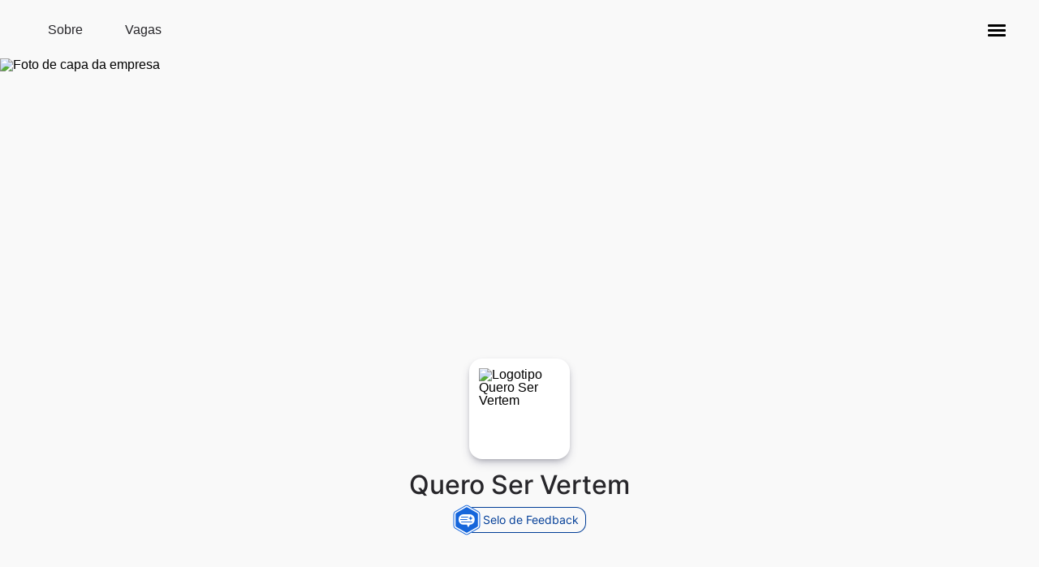

--- FILE ---
content_type: text/html; charset=utf-8
request_url: https://queroservertem.gupy.io/
body_size: 22900
content:
<!DOCTYPE html><html lang="pt-BR"><head><meta charSet="utf-8"/><meta content="index, follow" name="robots"/><meta content="width=device-width, initial-scale=1, shrink-to-fit=no" name="viewport"/><meta content="Somos líderes de mercado em engajamento. Acreditamos no poder transformador do “engajar” para criar conexões verdadeiras e positivas entre marcas e pessoas. Para isso, dominamos completamente o assunto. Reunimos tudo o que envolve fidelidade, incentivo e benefícios para oferecer soluções completas p" name="description"/><meta content="https://queroservertem.gupy.io/" property="og:url"/><meta content="Quero Ser Vertem" property="og:title"/><meta content="Quero Ser Vertem" property="og:site_name"/><meta content="Somos líderes de mercado em engajamento. Acreditamos no poder transformador do “engajar” para criar conexões verdadeiras e positivas entre marcas e pessoas. Para isso, dominamos completamente o assunto. Reunimos tudo o que envolve fidelidade, incentivo e benefícios para oferecer soluções completas p" property="og:description"/><link href="https://queroservertem.gupy.io/" rel="canonical"/><title>Quero Ser Vertem</title><meta name="next-head-count" content="10"/><script async="" src="https://cdn.privacytools.com.br/public_api/banner/autoblock/v3/Ayd521114111.js?t=1"></script><meta content="website" property="og:type"/><meta content="#1771ff" name="theme-color"/><link href="/statics/assets/favicon/favicon-32x32.png" rel="icon" sizes="32x32" type="image/png"/><link href="/statics/assets/favicon/favicon-16x16.png" rel="icon" sizes="16x16" type="image/png"/><link rel="preload" href="/_next/static/css/8f814f9387cbacf8.css" as="style"/><link rel="stylesheet" href="/_next/static/css/8f814f9387cbacf8.css" data-n-g=""/><link rel="preload" href="/_next/static/css/992d71d3e418001c.css" as="style"/><link rel="stylesheet" href="/_next/static/css/992d71d3e418001c.css" data-n-p=""/><noscript data-n-css=""></noscript><script defer="" nomodule="" src="/_next/static/chunks/polyfills-c67a75d1b6f99dc8.js"></script><script src="/_next/static/chunks/webpack-7fb6473cdc58e4a8.js" defer=""></script><script src="/_next/static/chunks/framework-3a93e14c9b198fe2.js" defer=""></script><script src="/_next/static/chunks/main-601a04aba62364ef.js" defer=""></script><script src="/_next/static/chunks/pages/_app-410a7f52206276b3.js" defer=""></script><script src="/_next/static/chunks/0d45364e-0ff34e07d6eca040.js" defer=""></script><script src="/_next/static/chunks/c16184b3-66de596856635863.js" defer=""></script><script src="/_next/static/chunks/2cca2479-036c3f8d6d6b0d7c.js" defer=""></script><script src="/_next/static/chunks/444-14cc0e975c835483.js" defer=""></script><script src="/_next/static/chunks/381-b3459f0cae480fb5.js" defer=""></script><script src="/_next/static/chunks/352-f26a5195ad118f42.js" defer=""></script><script src="/_next/static/chunks/243-f7997e1af9d653f7.js" defer=""></script><script src="/_next/static/chunks/160-bab23da5fb99609f.js" defer=""></script><script src="/_next/static/chunks/78-07381d09b4b4c1ea.js" defer=""></script><script src="/_next/static/chunks/258-e472b93d6e1dbeb8.js" defer=""></script><script src="/_next/static/chunks/pages/index-52e019e3f8a3931f.js" defer=""></script><script src="/_next/static/ZXHD6UVUCEra0m98kYhbu/_buildManifest.js" defer=""></script><script src="/_next/static/ZXHD6UVUCEra0m98kYhbu/_ssgManifest.js" defer=""></script><style data-styled="" data-styled-version="5.3.11">.duwuRY{display:-webkit-box;display:-webkit-flex;display:-ms-flexbox;display:flex;-webkit-align-items:center;-webkit-box-align:center;-ms-flex-align:center;align-items:center;color:#27262A;}/*!sc*/
.duwuRY.duwuRY > svg{stroke:none;}/*!sc*/
data-styled.g3[id="sc-eqUAAy"]{content:"duwuRY,"}/*!sc*/
.cHOFJ{font-size:0.875rem;line-height:1.5rem;min-height:32px;min-width:96px;padding:0 1rem;background-color:transparent;color:#1666DB;border:none;-webkit-appearance:none;-moz-appearance:none;-webkit-align-items:center;-webkit-box-align:center;-ms-flex-align:center;align-items:center;-webkit-appearance:none;-moz-appearance:none;appearance:none;border-radius:0.75rem;box-sizing:border-box;cursor:pointer;display:-webkit-inline-box;display:-webkit-inline-flex;display:-ms-inline-flexbox;display:inline-flex;-webkit-box-pack:center;-webkit-justify-content:center;-ms-flex-pack:center;justify-content:center;vertical-align:middle;font-weight:500;gap:0.5rem;-webkit-transition:background-color 250ms cubic-bezier(0.4,0,0.2,1) 0ms, box-shadow 250ms cubic-bezier(0.4,0,0.2,1) 0ms, border 250ms cubic-bezier(0.4,0,0.2,1) 0ms;transition:background-color 250ms cubic-bezier(0.4,0,0.2,1) 0ms, box-shadow 250ms cubic-bezier(0.4,0,0.2,1) 0ms, border 250ms cubic-bezier(0.4,0,0.2,1) 0ms;}/*!sc*/
.cHOFJ div{height:0.875rem;width:0.875rem;-webkit-box-pack:center;-webkit-justify-content:center;-ms-flex-pack:center;justify-content:center;}/*!sc*/
.cHOFJ svg{fill:#1666DB;}/*!sc*/
.cHOFJ:hover{background-color:#E8F1FF;color:#1A3265;}/*!sc*/
.cHOFJ:hover svg{fill:#1A3265;}/*!sc*/
.cHOFJ:disabled{color:#CCCCCC;}/*!sc*/
.cHOFJ:disabled svg{fill:#CCCCCC;}/*!sc*/
.cHOFJ div{border-left-color:#CCCCCC;border-top-color:#CCCCCC;}/*!sc*/
.jsIUZi{font-size:1rem;line-height:1.5rem;min-height:44px;min-width:120px;padding:0 1.5rem;background:#FFFFFF;border:0.0625rem solid #CF480C;color:#CF480C;-webkit-appearance:none;-moz-appearance:none;-webkit-align-items:center;-webkit-box-align:center;-ms-flex-align:center;align-items:center;-webkit-appearance:none;-moz-appearance:none;appearance:none;border-radius:0.75rem;box-sizing:border-box;cursor:pointer;display:-webkit-inline-box;display:-webkit-inline-flex;display:-ms-inline-flexbox;display:inline-flex;-webkit-box-pack:center;-webkit-justify-content:center;-ms-flex-pack:center;justify-content:center;vertical-align:middle;font-weight:500;gap:0.5rem;-webkit-transition:background-color 250ms cubic-bezier(0.4,0,0.2,1) 0ms, box-shadow 250ms cubic-bezier(0.4,0,0.2,1) 0ms, border 250ms cubic-bezier(0.4,0,0.2,1) 0ms;transition:background-color 250ms cubic-bezier(0.4,0,0.2,1) 0ms, box-shadow 250ms cubic-bezier(0.4,0,0.2,1) 0ms, border 250ms cubic-bezier(0.4,0,0.2,1) 0ms;}/*!sc*/
.jsIUZi div{height:1rem;width:1rem;-webkit-box-pack:center;-webkit-justify-content:center;-ms-flex-pack:center;justify-content:center;}/*!sc*/
.jsIUZi svg{fill:#CF480C;}/*!sc*/
.jsIUZi:hover{background-color:#FFF0EA;color:#CF480C;}/*!sc*/
.jsIUZi:hover svg{fill:#CF480C;}/*!sc*/
.jsIUZi:disabled{color:#CCCCCC;border-color:#CCCCCC;}/*!sc*/
.jsIUZi:disabled svg{fill:#CCCCCC;}/*!sc*/
.jsIUZi div{border-left-color:#CCCCCC;border-top-color:#CCCCCC;}/*!sc*/
.gUciIo{font-size:1rem;line-height:1.5rem;min-height:44px;min-width:120px;padding:0 1.5rem;background:#CF480C;border:none;color:#FFFFFF;-webkit-appearance:none;-moz-appearance:none;-webkit-align-items:center;-webkit-box-align:center;-ms-flex-align:center;align-items:center;-webkit-appearance:none;-moz-appearance:none;appearance:none;border-radius:0.75rem;box-sizing:border-box;cursor:pointer;display:-webkit-inline-box;display:-webkit-inline-flex;display:-ms-inline-flexbox;display:inline-flex;-webkit-box-pack:center;-webkit-justify-content:center;-ms-flex-pack:center;justify-content:center;vertical-align:middle;font-weight:500;gap:0.5rem;-webkit-transition:background-color 250ms cubic-bezier(0.4,0,0.2,1) 0ms, box-shadow 250ms cubic-bezier(0.4,0,0.2,1) 0ms, border 250ms cubic-bezier(0.4,0,0.2,1) 0ms;transition:background-color 250ms cubic-bezier(0.4,0,0.2,1) 0ms, box-shadow 250ms cubic-bezier(0.4,0,0.2,1) 0ms, border 250ms cubic-bezier(0.4,0,0.2,1) 0ms;}/*!sc*/
.gUciIo div{height:1rem;width:1rem;-webkit-box-pack:center;-webkit-justify-content:center;-ms-flex-pack:center;justify-content:center;}/*!sc*/
.gUciIo svg{fill:#FFFFFF;}/*!sc*/
.gUciIo:active{box-shadow:0px 5px 5px -3px rgb(0 0 0 / 20%), 0px 8px 10px 1px rgb(0 0 0 / 14%), 0px 3px 14px 2px rgb(0 0 0 / 12%);}/*!sc*/
.gUciIo:hover{background:#953409;}/*!sc*/
.gUciIo:disabled{color:#9B9A9B;background-color:#F2F2F2;}/*!sc*/
.gUciIo:disabled svg{fill:#9B9A9B;}/*!sc*/
.gUciIo div{border-left-color:#9B9A9B;border-top-color:#9B9A9B;}/*!sc*/
data-styled.g14[id="sc-jlZhew"]{content:"cHOFJ,jsIUZi,gUciIo,"}/*!sc*/
.cqIzXk{font-size:1rem;line-height:17px;color:#27262A;}/*!sc*/
data-styled.g17[id="sc-cPiKLX"]{content:"cqIzXk,"}/*!sc*/
.diwYlf{font-family:'Inter',sans-serif;color:#27262A;font-size:1.5rem;line-height:1.5;font-weight:500;margin-top:0;margin-bottom:0;}/*!sc*/
@media (min-width:992px){.diwYlf{font-size:2rem;}}/*!sc*/
data-styled.g35[id="sc-iHGNWf"]{content:"diwYlf,"}/*!sc*/
.fVxdOu{-webkit-appearance:none;-moz-appearance:none;appearance:none;background:#FFFFFF;border:0.0625rem solid #27262A;border-radius:1rem;box-sizing:border-box;color:#27262A;font-size:1rem;line-height:18px;padding:0.75rem;width:initial;}/*!sc*/
.fVxdOu:focus{border-color:#003D97;outline:2px solid #a3c8ff;}/*!sc*/
.fVxdOu:disabled{background:#FFFFFF;border-color:#EEEEEE;color:#6B696E;}/*!sc*/
.fVxdOu:invalid{border-color:#B21304;}/*!sc*/
.fVxdOu:-moz-read-only:not(:disabled){background:#F9F9F9;border-color:#DDDDDD;color:#535257;}/*!sc*/
.fVxdOu:read-only:not(:disabled){background:#F9F9F9;border-color:#DDDDDD;color:#535257;}/*!sc*/
data-styled.g39[id="sc-kOPcWz"]{content:"fVxdOu,"}/*!sc*/
.tyvCs{font-family:'Inter',sans-serif;font-weight:normal;font-size:1rem;color:#27262A;line-height:1.5;margin:0;}/*!sc*/
.tyvCs a{color:#003D97;font-weight:bold;-webkit-text-decoration:underline;text-decoration:underline;}/*!sc*/
data-styled.g51[id="sc-fjvvzt"]{content:"tyvCs,"}/*!sc*/
.llsGmb{display:-webkit-box;display:-webkit-flex;display:-ms-flexbox;display:flex;-webkit-align-items:center;-webkit-box-align:center;-ms-flex-align:center;align-items:center;color:#535257;padding:0;}/*!sc*/
data-styled.g55[id="sc-uVWWZ"]{content:"llsGmb,"}/*!sc*/
.loQwEx{background:#27262A;border:0;border-radius:50%;color:#EEEEEE;cursor:pointer;display:-webkit-box;display:-webkit-flex;display:-ms-flexbox;display:flex;padding:10px;-webkit-transition:background-color 150ms cubic-bezier(0.4,0,0.2,1) 0ms;transition:background-color 150ms cubic-bezier(0.4,0,0.2,1) 0ms;}/*!sc*/
.loQwEx:hover{background-color:rgba(0,0,0,0.08);}/*!sc*/
.loQwEx svg{fill:white;font-size:20px;height:1em;width:1em;}/*!sc*/
data-styled.g58[id="sc-cfxfcM"]{content:"loQwEx,"}/*!sc*/
.eqbMtI{display:-webkit-box;display:-webkit-flex;display:-ms-flexbox;display:flex;-webkit-flex-direction:column;-ms-flex-direction:column;flex-direction:column;}/*!sc*/
data-styled.g63[id="sc-klVQfs"]{content:"eqbMtI,"}/*!sc*/
.eBWMej{-webkit-align-items:center;-webkit-box-align:center;-ms-flex-align:center;align-items:center;display:-webkit-box;display:-webkit-flex;display:-ms-flexbox;display:flex;-webkit-column-gap:0.5rem;column-gap:0.5rem;margin-bottom:0.5rem;}/*!sc*/
data-styled.g64[id="sc-bypJrT"]{content:"eBWMej,"}/*!sc*/
.kWISfa{border-radius:0.75rem 0px 0px 0.75rem;border:0.0625rem solid;border-color:#27262A transparent #27262A #27262A;padding:0 0.75rem;width:100%;}/*!sc*/
data-styled.g75[id="sc-gFVvzn"]{content:"kWISfa,"}/*!sc*/
.dOavMw{background:#F9F9F9;border:0.0625rem solid #27262A;border-bottom-left-radius:0px;border-top-left-radius:0px;color:#535257;min-width:unset;position:relative;height:44px;width:44px;border-radius:0 0.75rem 0.75rem 0;}/*!sc*/
.dOavMw > i{-webkit-align-items:inherit;-webkit-box-align:inherit;-ms-flex-align:inherit;align-items:inherit;display:-webkit-box;display:-webkit-flex;display:-ms-flexbox;display:flex;-webkit-box-pack:inherit;-webkit-justify-content:inherit;-ms-flex-pack:inherit;justify-content:inherit;width:100%;}/*!sc*/
.dOavMw svg{display:inline-block;fill:#27262A;-webkit-flex-shrink:0;-ms-flex-negative:0;flex-shrink:0;font-size:1.5rem;height:1em;padding:0;stroke:none;-webkit-user-select:none;-moz-user-select:none;-ms-user-select:none;user-select:none;width:1em;}/*!sc*/
.dOavMw:hover{background:#dadada;}/*!sc*/
.dOavMw:hover svg{fill:#27262A;}/*!sc*/
data-styled.g76[id="sc-brPLxw"]{content:"dOavMw,"}/*!sc*/
.izTTHN{border-radius:0.75rem;display:-webkit-box;display:-webkit-flex;display:-ms-flexbox;display:flex;width:100%;}/*!sc*/
.izTTHN:hover{outline:2px solid #f2f2f2;}/*!sc*/
.izTTHN:focus-within{outline:2px solid #a3c8ff;}/*!sc*/
.izTTHN:focus-within input{border-color:#535257;border-right-color:transparent;}/*!sc*/
data-styled.g77[id="sc-iMWBiJ"]{content:"izTTHN,"}/*!sc*/
.bXXrWG{bottom:0;left:0;position:fixed;}/*!sc*/
data-styled.g104[id="sc-kbousE"]{content:"bXXrWG,"}/*!sc*/
.eHZmyT{background:#27262A;border-radius:0.75rem;box-shadow:0px 3px 5px -1px rgb(0 0 0 / 20%),0px 6px 10px 0px rgb(0 0 0 / 14%),0px 1px 18px 0px rgb(0 0 0 / 12%);display:-webkit-inline-box;display:-webkit-inline-flex;display:-ms-inline-flexbox;display:inline-flex;-webkit-box-pack:justify;-webkit-justify-content:space-between;-ms-flex-pack:justify;justify-content:space-between;left:1.5rem;max-width:568px;min-width:288px;padding:6px 1.5rem;position:absolute;-webkit-transition:0.3s;transition:0.3s;visibility:hidden;bottom:-110px;visibility:hidden;}/*!sc*/
data-styled.g105[id="sc-sLsrZ"]{content:"eHZmyT,"}/*!sc*/
.gdyKIx{-webkit-align-items:center;-webkit-box-align:center;-ms-flex-align:center;align-items:center;color:#FFFFFF;display:-webkit-box;display:-webkit-flex;display:-ms-flexbox;display:flex;font-size:0.875rem;line-height:1.5;}/*!sc*/
data-styled.g106[id="sc-dBmzty"]{content:"gdyKIx,"}/*!sc*/
.ceImex{display:-webkit-inline-box;display:-webkit-inline-flex;display:-ms-inline-flexbox;display:inline-flex;-webkit-align-items:center;-webkit-box-align:center;-ms-flex-align:center;align-items:center;}/*!sc*/
data-styled.g107[id="sc-fifgRP"]{content:"ceImex,"}/*!sc*/
.eGRzMx{list-style:none;padding:0;display:-webkit-box;display:-webkit-flex;display:-ms-flexbox;display:flex;-webkit-flex-flow:row nowrap;-ms-flex-flow:row nowrap;flex-flow:row nowrap;-webkit-box-pack:center;-webkit-justify-content:center;-ms-flex-pack:center;justify-content:center;}/*!sc*/
data-styled.g117[id="sc-ecPEgm"]{content:"eGRzMx,"}/*!sc*/
.hhuvfr{margin:0.25rem;}/*!sc*/
data-styled.g118[id="sc-gdyeKB"]{content:"hhuvfr,"}/*!sc*/
.bmARpT{border:0.0625rem solid transparent;border-radius:0.75rem;cursor:pointer;font-weight:bold;font-family:'Inter',sans-serif;font-size:1rem;line-height:1.5;margin:0;background:transparent;-webkit-transition:background 0.3s;transition:background 0.3s;}/*!sc*/
.bmARpT:hover:not(:disabled){background:#DDDDDD;}/*!sc*/
.bmARpT:disabled{cursor:default;}/*!sc*/
.bmARpT:disabled svg{color:#CCCCCC;}/*!sc*/
data-styled.g120[id="sc-bDpDS"]{content:"bmARpT,"}/*!sc*/
html,body,div,span,applet,object,iframe,h1,h2,h3,h4,h5,h6,p,blockquote,pre,a,abbr,acronym,address,big,cite,code,del,dfn,em,img,ins,kbd,q,s,samp,small,strike,strong,sub,sup,tt,var,b,u,i,center,dl,dt,dd,menu,ol,ul,li,fieldset,form,label,legend,table,caption,tbody,tfoot,thead,tr,th,td,article,aside,canvas,details,embed,figure,figcaption,footer,header,hgroup,main,menu,nav,output,ruby,section,summary,time,mark,audio,video{margin:0;padding:0;border:0;font-size:100%;font:inherit;vertical-align:baseline;}/*!sc*/
article,aside,details,figcaption,figure,footer,header,hgroup,main,menu,nav,section{display:block;}/*!sc*/
*[hidden]{display:none;}/*!sc*/
body{line-height:1;}/*!sc*/
menu,ol,ul{list-style:none;}/*!sc*/
blockquote,q{quotes:none;}/*!sc*/
blockquote:before,blockquote:after,q:before,q:after{content:'';content:none;}/*!sc*/
table{border-collapse:collapse;border-spacing:0;}/*!sc*/
body{background-color:#F9F9F9;font-family:'Lato',sans-serif;}/*!sc*/
h1,h2,h3,h4,h5,h6{font-weight:bold;color:#27262A;}/*!sc*/
a{color:-webkit-link;}/*!sc*/
em,i{font-style:italic;}/*!sc*/
strong,b{font-weight:bold;}/*!sc*/
sup,sub{font-size:smaller;}/*!sc*/
sup{vertical-align:super;}/*!sc*/
sub{vertical-align:sub;}/*!sc*/
ol{padding-inline-start:2rem;list-style-type:decimal;}/*!sc*/
:focus{box-shadow:none;outline:none;}/*!sc*/
.keyboard-focus :focus{box-shadow:0 0 2px 1px #00cdcb;}/*!sc*/
data-styled.g191[id="sc-global-dRkTgD1"]{content:"sc-global-dRkTgD1,"}/*!sc*/
.gDozGp{font-size:1.25rem;margin-bottom:1rem;color:#27262A;font-weight:bold;text-transform:uppercase;}/*!sc*/
data-styled.g205[id="sc-c87ac0d4-0"]{content:"gDozGp,"}/*!sc*/
.ihbRSM{font-size:1rem;margin-bottom:2rem;color:#27262A;text-align:left;white-space:pre-wrap;}/*!sc*/
.ihbRSM .ql-align-center{text-align:center;}/*!sc*/
.ihbRSM .ql-align-right{text-align:right;}/*!sc*/
.ihbRSM ul{padding-inline-start:2rem;list-style-type:disc;}/*!sc*/
data-styled.g206[id="sc-c87ac0d4-1"]{content:"ihbRSM,"}/*!sc*/
.bzQMFp:not(:focus):not(:active){position:absolute;width:1px;height:1px;padding:0;margin:-1px;overflow:hidden;-webkit-clip:rect(0,0,0,0);clip:rect(0,0,0,0);white-space:nowrap;border-width:0;}/*!sc*/
data-styled.g212[id="sc-dfd42894-0"]{content:"bzQMFp,"}/*!sc*/
.gDERdN{color:#535257;font-family:'Inter',sans-serif;background-color:#FFFFFF;font-size:0.75rem;font-weight:bold;padding:1rem;text-align:center;line-height:1.5;}/*!sc*/
data-styled.g213[id="sc-8113e837-0"]{content:"gDERdN,"}/*!sc*/
.fRCwIQ{display:grid;gap:0.5rem;grid-template-columns:repeat(auto-fit,minmax(7em,auto));-webkit-box-pack:start;-webkit-justify-content:start;-ms-flex-pack:start;justify-content:start;}/*!sc*/
.fRCwIQ li > a{color:#161617;font-size:0.875rem;-webkit-text-decoration:none;text-decoration:none;line-height:2;}/*!sc*/
.fRCwIQ li > a svg{font-size:1.25rem;}/*!sc*/
.fRCwIQ li > a svg path{fill:#161617;}/*!sc*/
.fRCwIQ li > a .glassdoor-icon{height:1em;}/*!sc*/
.fRCwIQ li > a:hover,.fRCwIQ li > a:focus{-webkit-text-decoration:underline;text-decoration:underline;}/*!sc*/
@media only screen and (max-width:768px){.fRCwIQ{-webkit-box-pack:unset;-webkit-justify-content:unset;-ms-flex-pack:unset;justify-content:unset;}}/*!sc*/
data-styled.g262[id="sc-a7a058e5-1"]{content:"fRCwIQ,"}/*!sc*/
.gskfU{display:-webkit-inline-box;display:-webkit-inline-flex;display:-ms-inline-flexbox;display:inline-flex;gap:0.5rem;padding:0.5rem;-webkit-align-items:center;-webkit-box-align:center;-ms-flex-align:center;align-items:center;}/*!sc*/
data-styled.g263[id="sc-a7a058e5-2"]{content:"gskfU,"}/*!sc*/
.cMjBSW{-webkit-align-items:center;-webkit-box-align:center;-ms-flex-align:center;align-items:center;background-color:#13335f;border-radius:0.75rem;-webkit-clip:rect(0 0 0 0);clip:rect(0 0 0 0);color:#ffffff;font-size:16px;font-family:sans-serif;height:1px;line-height:1.2;margin:-1px;overflow:hidden;padding:0;padding:0.5rem 1.5rem;padding:1rem 2rem;position:absolute;-webkit-text-decoration:none;text-decoration:none;-webkit-transition:background-color 0.3s ease-in-out,color 0.3s ease-in-out;transition:background-color 0.3s ease-in-out,color 0.3s ease-in-out;white-space:nowrap;width:1px;}/*!sc*/
.cMjBSW:focus,.cMjBSW:active{border-radius:10px;-webkit-clip:auto;clip:auto;height:auto;margin:0;overflow:visible;position:static;width:auto;outline:none;position:absolute;top:6rem;left:2rem;z-index:10;}/*!sc*/
data-styled.g267[id="sc-2f9942af-0"]{content:"cMjBSW,"}/*!sc*/
.dbdoqx{box-sizing:border-box;height:64px;font-family:'Inter',sans-serif;display:-webkit-box;display:-webkit-flex;display:-ms-flexbox;display:flex;-webkit-align-items:center;-webkit-box-align:center;-ms-flex-align:center;align-items:center;padding:0 1.5rem;}/*!sc*/
@media (min-width:1200px){.dbdoqx{height:72px;padding:0.5rem 2rem;}}/*!sc*/
data-styled.g293[id="sc-a279b01b-0"]{content:"dbdoqx,"}/*!sc*/
.hAgoUv{position:relative;display:-webkit-box;display:-webkit-flex;display:-ms-flexbox;display:flex;-webkit-flex-flow:row;-ms-flex-flow:row;flex-flow:row;-webkit-box-pack:justify;-webkit-justify-content:space-between;-ms-flex-pack:justify;justify-content:space-between;-webkit-align-items:center;-webkit-box-align:center;-ms-flex-align:center;align-items:center;width:100%;}/*!sc*/
@media (min-width:1200px){.hAgoUv{-webkit-flex-flow:wrap-reverse;-ms-flex-flow:wrap-reverse;flex-flow:wrap-reverse;-webkit-box-flex:1;-webkit-flex-grow:1;-ms-flex-positive:1;flex-grow:1;width:-webkit-min-content;width:-moz-min-content;width:min-content;}}/*!sc*/
data-styled.g294[id="sc-a279b01b-1"]{content:"hAgoUv,"}/*!sc*/
.gRhunk{display:-webkit-inline-box;display:-webkit-inline-flex;display:-ms-inline-flexbox;display:inline-flex;-webkit-flex-wrap:nowrap;-ms-flex-wrap:nowrap;flex-wrap:nowrap;min-width:-webkit-fit-content;min-width:-moz-fit-content;min-width:fit-content;}/*!sc*/
@media (max-width:768px){.gRhunk{-webkit-box-pack:center;-webkit-justify-content:center;-ms-flex-pack:center;justify-content:center;}}/*!sc*/
@media (max-width:480px){.gRhunk{-webkit-flex-wrap:wrap;-ms-flex-wrap:wrap;flex-wrap:wrap;}}/*!sc*/
data-styled.g295[id="sc-a279b01b-2"]{content:"gRhunk,"}/*!sc*/
.cwGzVf.cwGzVf{color:#27262A;height:unset;line-height:1.2;min-height:44px;padding:1.5rem 1rem;font-size:1rem;font-weight:500;}/*!sc*/
data-styled.g296[id="sc-a279b01b-3"]{content:"cwGzVf,"}/*!sc*/
.fRQwni{display:-webkit-box;display:-webkit-flex;display:-ms-flexbox;display:flex;-webkit-align-items:center;-webkit-box-align:center;-ms-flex-align:center;align-items:center;}/*!sc*/
data-styled.g297[id="sc-455cc177-0"]{content:"fRQwni,"}/*!sc*/
.Phcjx{font-family:'Inter',sans-serif;font-size:0.875rem;color:#003D97;border:0.0625rem solid #003D97;border-left:none;border-radius:0 0.75rem 0.75rem 0;padding:0.5rem 0.5rem 0.5rem 1rem;margin-left:-0.813rem;cursor:pointer;}/*!sc*/
data-styled.g298[id="sc-455cc177-1"]{content:"Phcjx,"}/*!sc*/
.frUSVT{-webkit-flex-shrink:0;-ms-flex-negative:0;flex-shrink:0;z-index:1;}/*!sc*/
data-styled.g299[id="sc-455cc177-2"]{content:"frUSVT,"}/*!sc*/
.ervhaV{display:-webkit-box;display:-webkit-flex;display:-ms-flexbox;display:flex;-webkit-flex-direction:column;-ms-flex-direction:column;flex-direction:column;gap:3em;margin:0 auto;font-family:'Inter',sans-serif;max-width:1200px;width:80vw;line-height:1.5;}/*!sc*/
.ervhaV p,.ervhaV ul,.ervhaV ol,.ervhaV li{font-size:1rem;}/*!sc*/
.ervhaV h3{font-size:1.5rem;font-weight:bold;}/*!sc*/
.ervhaV h4,.ervhaV h5{font-weight:normal;}/*!sc*/
.ervhaV h4{font-size:1.125rem;}/*!sc*/
.ervhaV h5{font-size:0.75rem;}/*!sc*/
@media (max-width:768px){.ervhaV{padding:0 1.5rem;}}/*!sc*/
data-styled.g300[id="sc-e9dd4d1-0"]{content:"ervhaV,"}/*!sc*/
.jYopbn{position:relative;margin-bottom:8vh;}/*!sc*/
@media only screen and (max-width:768px){.jYopbn{margin-bottom:4vh;}}/*!sc*/
data-styled.g301[id="sc-e9dd4d1-1"]{content:"jYopbn,"}/*!sc*/
.ejYiXp{width:100%;height:30vw;}/*!sc*/
@media (max-width:768px){.ejYiXp{height:30vw;min-height:109px;}}/*!sc*/
.ejYiXp img{width:100%;height:100%;object-fit:cover;object-position:center;}/*!sc*/
data-styled.g302[id="sc-e9dd4d1-2"]{content:"ejYiXp,"}/*!sc*/
.eRVaP{width:100%;display:-webkit-box;display:-webkit-flex;display:-ms-flexbox;display:flex;-webkit-flex-direction:column;-ms-flex-direction:column;flex-direction:column;-webkit-box-pack:center;-webkit-justify-content:center;-ms-flex-pack:center;justify-content:center;-webkit-align-items:center;-webkit-box-align:center;-ms-flex-align:center;align-items:center;gap:0.5rem;position:relative;bottom:0;-webkit-transform:translateY(-0.875rem);-ms-transform:translateY(-0.875rem);transform:translateY(-0.875rem);}/*!sc*/
@media only screen and (max-width:768px){.eRVaP{margin-bottom:0;}}/*!sc*/
data-styled.g303[id="sc-e9dd4d1-3"]{content:"eRVaP,"}/*!sc*/
.hbiTNR{width:100px;height:100px;display:-webkit-box;display:-webkit-flex;display:-ms-flexbox;display:flex;-webkit-align-items:center;-webkit-box-align:center;-ms-flex-align:center;align-items:center;-webkit-box-pack:center;-webkit-justify-content:center;-ms-flex-pack:center;justify-content:center;background-color:#FFFFFF;box-shadow:rgba(50,50,93,0.25) 0px 6px 12px -2px, rgba(0,0,0,0.3) 0px 3px 7px -3px;padding:0.75rem;border-radius:1rem;}/*!sc*/
@media (max-width:768px){.hbiTNR{width:80px;height:80px;padding:0.625rem;}}/*!sc*/
.hbiTNR img{width:100%;height:100%;border-radius:0.625rem;}/*!sc*/
data-styled.g304[id="sc-e9dd4d1-4"]{content:"hbiTNR,"}/*!sc*/
.kQslax{font-size:2rem;}/*!sc*/
@media (max-width:768px){.kQslax{font-size:1.5rem;}}/*!sc*/
@media (max-width:480px){.kQslax{word-break:break-word;}}/*!sc*/
data-styled.g305[id="sc-e9dd4d1-5"]{content:"kQslax,"}/*!sc*/
.isSHNg{margin-top:0.5rem;}/*!sc*/
@media (min-width:1200px){.isSHNg{height:calc(100% - 2px);display:-webkit-inline-box;display:-webkit-inline-flex;display:-ms-inline-flexbox;display:inline-flex;-webkit-align-items:flex-end;-webkit-box-align:flex-end;-ms-flex-align:flex-end;align-items:flex-end;}}/*!sc*/
data-styled.g306[id="sc-e9dd4d1-6"]{content:"isSHNg,"}/*!sc*/
.gKtyMm{display:-webkit-box;display:-webkit-flex;display:-ms-flexbox;display:flex;-webkit-flex-direction:column-reverse;-ms-flex-direction:column-reverse;flex-direction:column-reverse;-webkit-box-pack:'center';-webkit-justify-content:'center';-ms-flex-pack:'center';justify-content:'center';grid-column:1 / 3;overflow:hidden;}/*!sc*/
@media (min-width:1200px){.gKtyMm{-webkit-flex-direction:column;-ms-flex-direction:column;flex-direction:column;grid-column:auto;height:var(--bottom-spacing);margin-top:0;}}/*!sc*/
data-styled.g307[id="sc-e9dd4d1-7"]{content:"gKtyMm,"}/*!sc*/
.ShUEJ ul{padding-inline-start:2rem;list-style-type:disc;}/*!sc*/
.ShUEJ > div{margin-bottom:0;}/*!sc*/
data-styled.g310[id="sc-c1003a30-0"]{content:"ShUEJ,"}/*!sc*/
.fERAnt{text-align:left;}/*!sc*/
.fERAnt > p,.fERAnt > *{font-size:1rem;}/*!sc*/
.fERAnt img{max-width:100%;}/*!sc*/
.fERAnt .ql-align-center{text-align:center;}/*!sc*/
.fERAnt .ql-align-right{text-align:right;}/*!sc*/
.fERAnt a{color:#161617;}/*!sc*/
data-styled.g311[id="sc-c1003a30-1"]{content:"fERAnt,"}/*!sc*/
.fXlvA{grid-area:main;height:210px;background-image:url(https://attachments.gupy.io/production/companies/1144/career/1833/images/2025-06-04_16-43_imageUrl_1_0.png);background-position:center;background-size:contain;background-repeat:no-repeat;margin-bottom:8px;}/*!sc*/
@media (min-width:768px){.fXlvA{background-size:contain;height:430px;margin:0 8px;}}/*!sc*/
data-styled.g312[id="sc-d63347c9-0"]{content:"fXlvA,"}/*!sc*/
@media (min-width:768px){.bvdgQi{padding:0 8px;}}/*!sc*/
data-styled.g313[id="sc-d63347c9-1"]{content:"bvdgQi,"}/*!sc*/
.jQXrPo{height:80px;background-image:url(https://attachments.gupy.io/production/companies/1144/career/1833/images/2020-07-16_13-05_institutionalImage2.jpg);background-position:center;background-size:contain;background-repeat:no-repeat;cursor:pointer;}/*!sc*/
.jQXrPo:first-of-type{margin-right:0.5rem;}/*!sc*/
.jQXrPo:last-of-type{margin-left:0.5rem;}/*!sc*/
@media (min-width:768px){.jQXrPo{background-size:contain;cursor:initial;}}/*!sc*/
.hLsHeC{height:80px;background-image:url(https://attachments.gupy.io/production/companies/1144/career/1833/images/2020-09-02_14-46_institutionalImage3.png);background-position:center;background-size:contain;background-repeat:no-repeat;cursor:pointer;}/*!sc*/
.hLsHeC:first-of-type{margin-right:0.5rem;}/*!sc*/
.hLsHeC:last-of-type{margin-left:0.5rem;}/*!sc*/
@media (min-width:768px){.hLsHeC{background-size:contain;cursor:initial;}}/*!sc*/
data-styled.g314[id="sc-d63347c9-2"]{content:"jQXrPo,hLsHeC,"}/*!sc*/
.bpryHF{display:grid;margin:0;grid-template-areas: 'main' 'secondary';grid-template-columns:1fr;}/*!sc*/
.bpryHF .sc-d63347c9-1{display:grid;grid-template-columns:1fr 1fr;}/*!sc*/
.bpryHF .sc-d63347c9-2{background-size:contain;}/*!sc*/
@media (min-width:768px){.bpryHF{grid-template-areas:'main secondary';grid-template-columns:2fr 1fr;}.bpryHF .sc-d63347c9-1{grid-template-columns:1fr;grid-template-rows:1fr 1fr;grid-row-gap:20px;}.bpryHF .sc-d63347c9-2{height:205px;margin:0;}}/*!sc*/
data-styled.g315[id="sc-d63347c9-3"]{content:"bpryHF,"}/*!sc*/
.breXtH [role='alert']{z-index:1;}/*!sc*/
data-styled.g316[id="sc-c676cc40-0"]{content:"breXtH,"}/*!sc*/
.esdAlk{display:-webkit-box;display:-webkit-flex;display:-ms-flexbox;display:flex;-webkit-flex-direction:column;-ms-flex-direction:column;flex-direction:column;-webkit-align-items:center;-webkit-box-align:center;-ms-flex-align:center;align-items:center;gap:1.5rem;background-color:#FFFFFF;padding-block:40px;margin-top:48px;box-shadow:0 0 0 100vmax #FFFFFF;-webkit-clip-path:inset(0 -100vmax);clip-path:inset(0 -100vmax);}/*!sc*/
data-styled.g317[id="sc-c676cc40-1"]{content:"esdAlk,"}/*!sc*/
.eWmxtA{text-align:center;}/*!sc*/
data-styled.g318[id="sc-c676cc40-2"]{content:"eWmxtA,"}/*!sc*/
.hIjFDe{background-color:#161617;margin-inline:auto;}/*!sc*/
.hIjFDe:hover,.hIjFDe:focus{background-color:#000;-webkit-transition:background-color 0.4s;transition:background-color 0.4s;}/*!sc*/
data-styled.g319[id="sc-c676cc40-3"]{content:"hIjFDe,"}/*!sc*/
.dmIkqo > *{gap:0.5rem;-webkit-flex-direction:row;-ms-flex-direction:row;flex-direction:row;-webkit-align-items:center;-webkit-box-align:center;-ms-flex-align:center;align-items:center;}/*!sc*/
.dmIkqo > * > *{margin-bottom:0;}/*!sc*/
.dmIkqo > * label{line-height:1.5;margin:0;color:#27262A;font-size:1rem;white-space:nowrap;}/*!sc*/
data-styled.g326[id="sc-4284ca6f-3"]{content:"dmIkqo,"}/*!sc*/
.dmdJTL{display:-webkit-box;display:-webkit-flex;display:-ms-flexbox;display:flex;-webkit-flex-direction:column;-ms-flex-direction:column;flex-direction:column;}/*!sc*/
data-styled.g327[id="sc-3cf6373c-0"]{content:"dmdJTL,"}/*!sc*/
.cKcegt{display:-webkit-box;display:-webkit-flex;display:-ms-flexbox;display:flex;-webkit-box-pack:justify;-webkit-justify-content:space-between;-ms-flex-pack:justify;justify-content:space-between;padding-bottom:1rem;}/*!sc*/
data-styled.g328[id="sc-3cf6373c-1"]{content:"cKcegt,"}/*!sc*/
.eXvLrA{color:#27262A;font-size:1rem;line-height:1.5;display:-webkit-box;display:-webkit-flex;display:-ms-flexbox;display:flex;-webkit-align-items:center;-webkit-box-align:center;-ms-flex-align:center;align-items:center;}/*!sc*/
data-styled.g329[id="sc-3cf6373c-2"]{content:"eXvLrA,"}/*!sc*/
.iyYiBI{display:grid;grid-template-columns:100%;border-bottom:1px solid #eaeaea;padding:1rem 0;}/*!sc*/
.iyYiBI:first-of-type{border-top:1px solid #eaeaea;}/*!sc*/
.iyYiBI a{-webkit-text-decoration:none;text-decoration:none;}/*!sc*/
data-styled.g331[id="sc-d1f2599d-0"]{content:"iyYiBI,"}/*!sc*/
.hXmQEP{display:grid;grid-template-columns:100%;-webkit-flex-direction:column;-ms-flex-direction:column;flex-direction:column;}/*!sc*/
@media (min-width:768px){.hXmQEP{grid-template-columns:60% 30% 10%;}}/*!sc*/
@media (min-width:992px){.hXmQEP{grid-template-columns:50% 35% 10%;-webkit-column-gap:1.5rem;column-gap:1.5rem;}}/*!sc*/
data-styled.g332[id="sc-d1f2599d-1"]{content:"hXmQEP,"}/*!sc*/
.jDTZpP{font-weight:bold;color:#161617;font-size:1rem;}/*!sc*/
.jDTZpP svg{font-size:0.875rem;margin-right:5px;vertical-align:middle;}/*!sc*/
data-styled.g333[id="sc-d1f2599d-2"]{content:"jDTZpP,"}/*!sc*/
.dsYcYo{color:#27262A;font-weight:bold;font-size:1rem;}/*!sc*/
data-styled.g334[id="sc-d1f2599d-3"]{content:"dsYcYo,"}/*!sc*/
.hCdYfm{color:#535257;font-size:1rem;}/*!sc*/
data-styled.g335[id="sc-d1f2599d-4"]{content:"hCdYfm,"}/*!sc*/
.sZklj{margin-top:1.5rem;}/*!sc*/
.sZklj button{margin:0 0.5rem;}/*!sc*/
.sZklj button[aria-current='true']{background-color:#27262A !important;}/*!sc*/
.sZklj button[aria-current='false'],.sZklj svg{color:#27262A;background:transparent;}/*!sc*/
data-styled.g336[id="sc-ce195266-0"]{content:"sZklj,"}/*!sc*/
.hssTKW{z-index:1;}/*!sc*/
data-styled.g337[id="sc-a62336a8-0"]{content:"hssTKW,"}/*!sc*/
.bWepGC{font-size:0.875rem;color:#535257;margin-bottom:0.5rem;}/*!sc*/
data-styled.g338[id="sc-4dbf0d8c-0"]{content:"bWepGC,"}/*!sc*/
.XgSI div[class$='placeholder']{font-size:0.875rem;}/*!sc*/
data-styled.g339[id="sc-6d5a826-0"]{content:"XgSI,"}/*!sc*/
.jDVxvN{display:-webkit-box;display:-webkit-flex;display:-ms-flexbox;display:flex;-webkit-flex-direction:column;-ms-flex-direction:column;flex-direction:column;gap:1rem;margin-bottom:2rem;}/*!sc*/
.jDVxvN > form:nth-child(2){display:-webkit-box;display:-webkit-flex;display:-ms-flexbox;display:flex;-webkit-flex-direction:column;-ms-flex-direction:column;flex-direction:column;gap:1rem;}/*!sc*/
@media (min-width:768px){.jDVxvN > form:nth-child(2){display:grid;grid-template-columns:repeat(6,1fr);grid-template-rows:repeat(3,auto);gap:1rem;grid-template-areas: 'a a a b b b' 'c c c c c c' 'd d e e f f';}.jDVxvN > form:nth-child(2) > :nth-child(1){grid-area:a;}.jDVxvN > form:nth-child(2) > :nth-child(2){grid-area:b;}.jDVxvN > form:nth-child(2) > :nth-child(3){grid-area:c;}.jDVxvN > form:nth-child(2) > :nth-child(4){grid-area:d;}.jDVxvN > form:nth-child(2) > :nth-child(5){grid-area:e;}.jDVxvN > form:nth-child(2) > :nth-child(6){grid-area:f;}}/*!sc*/
data-styled.g341[id="sc-447e1b49-0"]{content:"jDVxvN,"}/*!sc*/
.eSObYk{margin-bottom:1.5rem;}/*!sc*/
data-styled.g342[id="sc-29bf64ed-0"]{content:"eSObYk,"}/*!sc*/
.slPAu{margin:0 auto;}/*!sc*/
.slPAu .tns-slider{display:-webkit-box;display:-webkit-flex;display:-ms-flexbox;display:flex;-webkit-align-items:stretch;-webkit-box-align:stretch;-ms-flex-align:stretch;align-items:stretch;gap:10px;}/*!sc*/
.slPAu .tns-ovh{overflow:hidden;padding-top:68px;}/*!sc*/
.slPAu .tns-outer .tns-nav{display:-webkit-box;display:-webkit-flex;display:-ms-flexbox;display:flex;-webkit-box-pack:center;-webkit-justify-content:center;-ms-flex-pack:center;justify-content:center;margin-top:13px;}/*!sc*/
.slPAu .tns-outer .tns-nav > [aria-controls]{position:relative;background-color:transparent;width:24px;height:24px;padding:0;border:0;cursor:pointer;}/*!sc*/
.slPAu .tns-outer .tns-nav > [aria-controls]:hover::after{background-color:#27262A;}/*!sc*/
.slPAu .tns-outer .tns-nav > [aria-controls]::after{content:'';position:absolute;top:50%;left:50%;width:10px;height:10px;background-color:#828185;border-radius:50%;-webkit-transform:translate(-50%,-50%);-ms-transform:translate(-50%,-50%);transform:translate(-50%,-50%);}/*!sc*/
.slPAu .tns-outer .tns-nav > [aria-controls].tns-nav-active::after{background-color:#27262A;}/*!sc*/
.slPAu .tns-outer .tns-visually-hidden{position:absolute;left:-9999px;}/*!sc*/
.slPAu .tns-item{font-size:1rem;}/*!sc*/
data-styled.g343[id="sc-29bf64ed-1"]{content:"slPAu,"}/*!sc*/
</style></head><body><div id="__next" data-reactroot=""><script id="datadogRum"></script><a data-testid="skip-content-style-variant-start-of-body" href="#h1" class="sc-2f9942af-0 cMjBSW">Pular para o conteúdo principal</a><div><header data-testid="home-page-header" class="sc-a279b01b-0 dbdoqx"><nav aria-label="Menu principal" class="sc-a279b01b-1 hAgoUv"><div class="sc-a279b01b-2 gRhunk"><button role="link" class="sc-jlZhew cHOFJ sc-a279b01b-3 cwGzVf" aria-label="Informações sobre a empresa">Sobre</button><button role="link" class="sc-jlZhew cHOFJ sc-a279b01b-3 cwGzVf" aria-label="Lista de vagas publicadas pela empresa">Vagas</button></div></nav></header><div class="sc-e9dd4d1-1 jYopbn"><div class="sc-e9dd4d1-2 ejYiXp"><img alt="Foto de capa da empresa" src="https://attachments.gupy.io/production/companies/1144/career/1833/images/2024-08-01_20-08_bannerUrl.png"/></div><div class="sc-e9dd4d1-3 eRVaP"><div class="sc-e9dd4d1-4 hbiTNR"><img alt="Logotipo Quero Ser Vertem" src="https://attachments.gupy.io/production/companies/1144/career/1833/images/2024-08-01_20-08_companyLogoUrl.png"/></div><div class="sc-e9dd4d1-6 isSHNg"><h1 font-family="&#x27;Inter&#x27;, sans-serif" color="#27262A" my="0" id="h1" class="sc-iHGNWf diwYlf sc-e9dd4d1-5 kQslax">Quero Ser Vertem</h1></div><div class="sc-e9dd4d1-7 gKtyMm"><div aria-label="Selo de Feedback: Esta é uma empresa com alta taxa de retorno e atividade nas vagas nos últimos 3 meses" data-testid="friendly-badge" role="img" class="sc-455cc177-0 fRQwni"><svg width="34" height="38" fill="none" xmlns="http://www.w3.org/2000/svg" aria-hidden="true" alt="Selo de Feedback" class="sc-455cc177-2 frUSVT"><path d="M15.001 1.153a4 4 0 0 1 4 0l12.455 7.19a4 4 0 0 1 2 3.465v14.381a4 4 0 0 1-2 3.464L19 36.843a4 4 0 0 1-4 0l-12.454-7.19a4 4 0 0 1-2-3.464V11.808a4 4 0 0 1 2-3.464L15 1.154Z" fill="#fff"></path><path fill-rule="evenodd" clip-rule="evenodd" d="M30.956 9.21 18.5 2.02a3 3 0 0 0-3 0L3.047 9.21a3 3 0 0 0-1.5 2.598v14.381a3 3 0 0 0 1.5 2.598l12.454 7.19a3 3 0 0 0 3 0l12.455-7.19a3 3 0 0 0 1.5-2.598V11.808a3 3 0 0 0-1.5-2.598ZM19 1.153a4 4 0 0 0-4 0L2.547 8.343a4 4 0 0 0-2 3.465v14.381a4 4 0 0 0 2 3.464L15 36.843a4 4 0 0 0 4 0l12.455-7.19a4 4 0 0 0 2-3.464V11.808a4 4 0 0 0-2-3.464L19 1.154Z" fill="#1666DB"></path><path d="M16.005 3.573a2 2 0 0 1 2 0l11.856 6.845a2 2 0 0 1 1 1.732v13.69a2 2 0 0 1-1 1.733l-11.856 6.845a2 2 0 0 1-2 0L4.148 27.573a2 2 0 0 1-1-1.732V12.15a2 2 0 0 1 1-1.732l11.857-6.845Z" fill="#1666DB"></path><path fill-rule="evenodd" clip-rule="evenodd" d="M7 17.93A5.926 5.926 0 0 1 12.921 12h7.895a5.926 5.926 0 0 1 5.922 5.93v.988a5.926 5.926 0 0 1-5.922 5.93L19.33 27.57a.454.454 0 0 1-.162.18.404.404 0 0 1-.447-.007.46.46 0 0 1-.156-.186l-1.317-2.708h-4.325A5.926 5.926 0 0 1 7 18.918v-.988Zm14.618-3.45a.197.197 0 0 1 .37 0l.583 1.578c.02.054.063.097.117.117l1.576.584a.198.198 0 0 1 0 .37l-1.576.585a.197.197 0 0 0-.117.116l-.583 1.578a.197.197 0 0 1-.37 0l-.583-1.578a.198.198 0 0 0-.117-.116l-1.576-.584a.198.198 0 0 1 0-.371l1.576-.584a.196.196 0 0 0 .117-.117l.583-1.577Zm-2.776.982c0 .273-.221.494-.494.494h-7.895a.494.494 0 0 1 0-.988h7.895c.273 0 .494.22.494.494ZM17.36 18.92a.494.494 0 0 0 0-.988H9.466a.494.494 0 0 0 0 .988h7.895Zm6.415 2.47c0 .274-.22.495-.494.495H10.453a.494.494 0 0 1 0-.988h12.83c.272 0 .493.221.493.494Z" fill="#fff"></path></svg><p aria-hidden="true" title="Selo de Feedback: Esta é uma empresa com alta taxa de retorno e atividade nas vagas nos últimos 3 meses" class="sc-455cc177-1 Phcjx">Selo de Feedback</p></div></div></div></div><main data-testid="content-wrapper" id="main" class="sc-e9dd4d1-0 ervhaV"><section data-testid="company-description" id="about" tabindex="-1" class="sc-c1003a30-0 ShUEJ"><h2 data-testid="section-Quem Somos-title" class="sc-c87ac0d4-0 gDozGp">Quem Somos</h2><div class="sc-c1003a30-1 fERAnt"><p>Somos líderes de mercado em engajamento. Acreditamos no poder transformador do “engajar” para criar conexões verdadeiras e positivas entre marcas e pessoas. Para isso, dominamos completamente o assunto. Reunimos tudo o que envolve fidelidade, incentivo e benefícios para oferecer soluções completas para nossos clientes, criando aplicações, tecnologias e estratégias que definem novos paradigmas no mercado.</p><p> </p><p><strong>Quanto mais diversidade, mais possibilidades</strong></p><p>A força da diversidade é essencial para a nossa empresa. Traz pluralidade de visões e ajuda a multiplicar os caminhos que podemos seguir em nossos negócios. Incentivamos e valorizamos, para todas as nossas posições, diferenças de raça, cor, religião, gênero e identidade de gênero, nacionalidade, deficiência, orientação sexual, ascendência ou idade.</p></div></section><section data-testid="gallery"><section aria-hidden="true" class="sc-d63347c9-3 bpryHF"><div data-testid="mainImage" role="img" class="sc-d63347c9-0 fXlvA"></div><div class="sc-d63347c9-1 bvdgQi"><div data-testid="secondaryImage1" role="img" class="sc-d63347c9-2 jQXrPo"></div><div data-testid="secondaryImage2" role="img" class="sc-d63347c9-2 hLsHeC"></div></div></section></section><section data-testid="job-list" id="job-listing" tabindex="-1" class="sc-3cf6373c-0 dmdJTL"><h2 data-testid="section-Vem pra Vertem-title" class="sc-c87ac0d4-0 gDozGp">Vem pra Vertem</h2><div data-testid="section-Vem pra Vertem-description" class="sc-c87ac0d4-1 ihbRSM"><p>Será um prazer termos você também em nosso time! Veja as opções disponíveis ou cadastre-se em nosso Banco de Talentos e Programa de Estágio.</p></div><div class="sc-447e1b49-0 jDVxvN"><form aria-label="Busca de vagas"><label for="job-search" class="sc-4dbf0d8c-0 bWepGC">Busca de vagas</label><span role="searchbox" aria-label="Busca de vagas" class="sc-iMWBiJ izTTHN"><input type="input" data-testid="job-search" label="Busca de vagas" name="jobSearch" placeholder="Digite o nome da vaga" value="" id="job-search" aria-labelledby="input-job-search" aria-describedby="react-aria-3 react-aria-4" class="sc-kOPcWz sc-gFVvzn fVxdOu kWISfa"/><button aria-labelledby="job-search" class="sc-jlZhew jsIUZi sc-brPLxw dOavMw" aria-label="Busca de vagas" id="job-search-button"><div class="sc-eqUAAy duwuRY"><svg class="MuiSvgIcon-root" focusable="false" viewBox="0 0 24 24" aria-hidden="true"><path d="M15.5 14h-.79l-.28-.27C15.41 12.59 16 11.11 16 9.5 16 5.91 13.09 3 9.5 3S3 5.91 3 9.5 5.91 16 9.5 16c1.61 0 3.09-.59 4.23-1.57l.27.28v.79l5 4.99L20.49 19l-4.99-5zm-6 0C7.01 14 5 11.99 5 9.5S7.01 5 9.5 5 14 7.01 14 9.5 11.99 14 9.5 14z"></path></svg></div></button></span></form><form aria-label="Opções de Filtro de Vaga"><div><label for="workplace-type-select" class="sc-4dbf0d8c-0 bWepGC">Modo de trabalho</label><style data-emotion="css 7960i3-container">.css-7960i3-container{position:relative;box-sizing:border-box;border-radius:0.75rem;width:100%;}</style><div class="sc-6d5a826-0 XgSI css-7960i3-container"><style data-emotion="css 7pg0cj-a11yText">.css-7pg0cj-a11yText{z-index:9999;border:0;clip:rect(1px, 1px, 1px, 1px);height:1px;width:1px;position:absolute;overflow:hidden;padding:0;white-space:nowrap;}</style><span id="react-select-26788-live-region" class="css-7pg0cj-a11yText"></span><span aria-live="polite" aria-atomic="false" aria-relevant="additions text" class="css-7pg0cj-a11yText"></span><style data-emotion="css jhhed3-control">.css-jhhed3-control{-webkit-align-items:center;-webkit-box-align:center;-ms-flex-align:center;align-items:center;cursor:pointer;display:-webkit-box;display:-webkit-flex;display:-ms-flexbox;display:flex;-webkit-box-flex-wrap:wrap;-webkit-flex-wrap:wrap;-ms-flex-wrap:wrap;flex-wrap:wrap;-webkit-box-pack:justify;-webkit-justify-content:space-between;justify-content:space-between;min-height:44px;outline:0!important;position:relative;-webkit-transition:all 100ms;transition:all 100ms;background-color:#FFFFFF;border-color:#27262A;border-radius:0.75rem;border-style:solid;border-width:1px;box-shadow:0 0 0 0px transparent;box-sizing:border-box;padding:0 0.75rem;}.css-jhhed3-control:hover{border-color:hsl(0, 0%, 70%);}.css-jhhed3-control:hover{border:0.0625rem solid #535257;}</style><div class="common-select__control css-jhhed3-control"><style data-emotion="css hlgwow">.css-hlgwow{-webkit-align-items:center;-webkit-box-align:center;-ms-flex-align:center;align-items:center;display:grid;-webkit-flex:1;-ms-flex:1;flex:1;-webkit-box-flex-wrap:wrap;-webkit-flex-wrap:wrap;-ms-flex-wrap:wrap;flex-wrap:wrap;-webkit-overflow-scrolling:touch;position:relative;overflow:hidden;padding:2px 8px;box-sizing:border-box;}</style><div class="common-select__value-container common-select__value-container--has-value css-hlgwow"><style data-emotion="css 1b03pxu-singleValue">.css-1b03pxu-singleValue{grid-area:1/1/2/3;max-width:100%;overflow:hidden;text-overflow:ellipsis;white-space:nowrap;color:#535257;margin-left:2px;margin-right:2px;box-sizing:border-box;font-size:0.875rem;line-height:1.5;}</style><div class="common-select__single-value css-1b03pxu-singleValue"><div class="sc-uVWWZ llsGmb">Todos</div></div><style data-emotion="css 19bb58m">.css-19bb58m{visibility:visible;-webkit-flex:1 1 auto;-ms-flex:1 1 auto;flex:1 1 auto;display:inline-grid;grid-area:1/1/2/3;grid-template-columns:0 min-content;margin:2px;padding-bottom:2px;padding-top:2px;color:hsl(0, 0%, 20%);box-sizing:border-box;}.css-19bb58m:after{content:attr(data-value) " ";visibility:hidden;white-space:pre;grid-area:1/2;font:inherit;min-width:2px;border:0;margin:0;outline:0;padding:0;}</style><div class="common-select__input-container css-19bb58m" data-value=""><input type="text" class="common-select__input" style="label:input;color:inherit;background:0;opacity:1;width:100%;grid-area:1 / 2;font:inherit;min-width:2px;border:0;margin:0;outline:0;padding:0" autoCapitalize="none" autoComplete="off" autoCorrect="off" id="workplace-type-select" spellcheck="false" tabindex="0" value="" aria-autocomplete="list" aria-expanded="false" aria-haspopup="true" aria-label="Modo de trabalho" role="combobox"/></div></div><style data-emotion="css 1wy0on6">.css-1wy0on6{-webkit-align-items:center;-webkit-box-align:center;-ms-flex-align:center;align-items:center;-webkit-align-self:stretch;-ms-flex-item-align:stretch;align-self:stretch;display:-webkit-box;display:-webkit-flex;display:-ms-flexbox;display:flex;-webkit-flex-shrink:0;-ms-flex-negative:0;flex-shrink:0;box-sizing:border-box;}</style><div class="common-select__indicators css-1wy0on6"><style data-emotion="css 1hyfx7x">.css-1hyfx7x{display:none;}</style><span class="common-select__indicator-separator css-1hyfx7x"></span><style data-emotion="css npownn-indicatorContainer">.css-npownn-indicatorContainer{display:-webkit-box;display:-webkit-flex;display:-ms-flexbox;display:flex;-webkit-transition:color 150ms;transition:color 150ms;color:#27262A;padding:8px;box-sizing:border-box;}.css-npownn-indicatorContainer:hover{color:hsl(0, 0%, 60%);}</style><div class="common-select__indicator common-select__dropdown-indicator css-npownn-indicatorContainer" aria-hidden="true"><style data-emotion="css 8mmkcg">.css-8mmkcg{display:inline-block;fill:currentColor;line-height:1;stroke:currentColor;stroke-width:0;}</style><svg height="20" width="20" viewBox="0 0 20 20" aria-hidden="true" focusable="false" class="css-8mmkcg"><path d="M4.516 7.548c0.436-0.446 1.043-0.481 1.576 0l3.908 3.747 3.908-3.747c0.533-0.481 1.141-0.446 1.574 0 0.436 0.445 0.408 1.197 0 1.615-0.406 0.418-4.695 4.502-4.695 4.502-0.217 0.223-0.502 0.335-0.787 0.335s-0.57-0.112-0.789-0.335c0 0-4.287-4.084-4.695-4.502s-0.436-1.17 0-1.615z"></path></svg></div></div></div><input type="hidden" name="workplace-type" value=""/></div></div><div><label for="job-type-select" class="sc-4dbf0d8c-0 bWepGC">Tipo de vaga</label><style data-emotion="css 7960i3-container">.css-7960i3-container{position:relative;box-sizing:border-box;border-radius:0.75rem;width:100%;}</style><div class="sc-6d5a826-0 XgSI css-7960i3-container"><style data-emotion="css 7pg0cj-a11yText">.css-7pg0cj-a11yText{z-index:9999;border:0;clip:rect(1px, 1px, 1px, 1px);height:1px;width:1px;position:absolute;overflow:hidden;padding:0;white-space:nowrap;}</style><span id="react-select-26789-live-region" class="css-7pg0cj-a11yText"></span><span aria-live="polite" aria-atomic="false" aria-relevant="additions text" class="css-7pg0cj-a11yText"></span><style data-emotion="css jhhed3-control">.css-jhhed3-control{-webkit-align-items:center;-webkit-box-align:center;-ms-flex-align:center;align-items:center;cursor:pointer;display:-webkit-box;display:-webkit-flex;display:-ms-flexbox;display:flex;-webkit-box-flex-wrap:wrap;-webkit-flex-wrap:wrap;-ms-flex-wrap:wrap;flex-wrap:wrap;-webkit-box-pack:justify;-webkit-justify-content:space-between;justify-content:space-between;min-height:44px;outline:0!important;position:relative;-webkit-transition:all 100ms;transition:all 100ms;background-color:#FFFFFF;border-color:#27262A;border-radius:0.75rem;border-style:solid;border-width:1px;box-shadow:0 0 0 0px transparent;box-sizing:border-box;padding:0 0.75rem;}.css-jhhed3-control:hover{border-color:hsl(0, 0%, 70%);}.css-jhhed3-control:hover{border:0.0625rem solid #535257;}</style><div class="common-select__control css-jhhed3-control"><style data-emotion="css hlgwow">.css-hlgwow{-webkit-align-items:center;-webkit-box-align:center;-ms-flex-align:center;align-items:center;display:grid;-webkit-flex:1;-ms-flex:1;flex:1;-webkit-box-flex-wrap:wrap;-webkit-flex-wrap:wrap;-ms-flex-wrap:wrap;flex-wrap:wrap;-webkit-overflow-scrolling:touch;position:relative;overflow:hidden;padding:2px 8px;box-sizing:border-box;}</style><div class="common-select__value-container common-select__value-container--has-value css-hlgwow"><style data-emotion="css 1b03pxu-singleValue">.css-1b03pxu-singleValue{grid-area:1/1/2/3;max-width:100%;overflow:hidden;text-overflow:ellipsis;white-space:nowrap;color:#535257;margin-left:2px;margin-right:2px;box-sizing:border-box;font-size:0.875rem;line-height:1.5;}</style><div class="common-select__single-value css-1b03pxu-singleValue"><div class="sc-uVWWZ llsGmb">Todos</div></div><style data-emotion="css 19bb58m">.css-19bb58m{visibility:visible;-webkit-flex:1 1 auto;-ms-flex:1 1 auto;flex:1 1 auto;display:inline-grid;grid-area:1/1/2/3;grid-template-columns:0 min-content;margin:2px;padding-bottom:2px;padding-top:2px;color:hsl(0, 0%, 20%);box-sizing:border-box;}.css-19bb58m:after{content:attr(data-value) " ";visibility:hidden;white-space:pre;grid-area:1/2;font:inherit;min-width:2px;border:0;margin:0;outline:0;padding:0;}</style><div class="common-select__input-container css-19bb58m" data-value=""><input type="text" class="common-select__input" style="label:input;color:inherit;background:0;opacity:1;width:100%;grid-area:1 / 2;font:inherit;min-width:2px;border:0;margin:0;outline:0;padding:0" autoCapitalize="none" autoComplete="off" autoCorrect="off" id="job-type-select" spellcheck="false" tabindex="0" value="" aria-autocomplete="list" aria-expanded="false" aria-haspopup="true" aria-label="Tipo de vaga" role="combobox"/></div></div><style data-emotion="css 1wy0on6">.css-1wy0on6{-webkit-align-items:center;-webkit-box-align:center;-ms-flex-align:center;align-items:center;-webkit-align-self:stretch;-ms-flex-item-align:stretch;align-self:stretch;display:-webkit-box;display:-webkit-flex;display:-ms-flexbox;display:flex;-webkit-flex-shrink:0;-ms-flex-negative:0;flex-shrink:0;box-sizing:border-box;}</style><div class="common-select__indicators css-1wy0on6"><style data-emotion="css 1hyfx7x">.css-1hyfx7x{display:none;}</style><span class="common-select__indicator-separator css-1hyfx7x"></span><style data-emotion="css npownn-indicatorContainer">.css-npownn-indicatorContainer{display:-webkit-box;display:-webkit-flex;display:-ms-flexbox;display:flex;-webkit-transition:color 150ms;transition:color 150ms;color:#27262A;padding:8px;box-sizing:border-box;}.css-npownn-indicatorContainer:hover{color:hsl(0, 0%, 60%);}</style><div class="common-select__indicator common-select__dropdown-indicator css-npownn-indicatorContainer" aria-hidden="true"><style data-emotion="css 8mmkcg">.css-8mmkcg{display:inline-block;fill:currentColor;line-height:1;stroke:currentColor;stroke-width:0;}</style><svg height="20" width="20" viewBox="0 0 20 20" aria-hidden="true" focusable="false" class="css-8mmkcg"><path d="M4.516 7.548c0.436-0.446 1.043-0.481 1.576 0l3.908 3.747 3.908-3.747c0.533-0.481 1.141-0.446 1.574 0 0.436 0.445 0.408 1.197 0 1.615-0.406 0.418-4.695 4.502-4.695 4.502-0.217 0.223-0.502 0.335-0.787 0.335s-0.57-0.112-0.789-0.335c0 0-4.287-4.084-4.695-4.502s-0.436-1.17 0-1.615z"></path></svg></div></div></div><input type="hidden" name="job-type" value=""/></div></div><div><label for="department-select" class="sc-4dbf0d8c-0 bWepGC">Área da vaga</label><style data-emotion="css 7960i3-container">.css-7960i3-container{position:relative;box-sizing:border-box;border-radius:0.75rem;width:100%;}</style><div class="sc-6d5a826-0 XgSI css-7960i3-container"><style data-emotion="css 7pg0cj-a11yText">.css-7pg0cj-a11yText{z-index:9999;border:0;clip:rect(1px, 1px, 1px, 1px);height:1px;width:1px;position:absolute;overflow:hidden;padding:0;white-space:nowrap;}</style><span id="react-select-26790-live-region" class="css-7pg0cj-a11yText"></span><span aria-live="polite" aria-atomic="false" aria-relevant="additions text" class="css-7pg0cj-a11yText"></span><style data-emotion="css jhhed3-control">.css-jhhed3-control{-webkit-align-items:center;-webkit-box-align:center;-ms-flex-align:center;align-items:center;cursor:pointer;display:-webkit-box;display:-webkit-flex;display:-ms-flexbox;display:flex;-webkit-box-flex-wrap:wrap;-webkit-flex-wrap:wrap;-ms-flex-wrap:wrap;flex-wrap:wrap;-webkit-box-pack:justify;-webkit-justify-content:space-between;justify-content:space-between;min-height:44px;outline:0!important;position:relative;-webkit-transition:all 100ms;transition:all 100ms;background-color:#FFFFFF;border-color:#27262A;border-radius:0.75rem;border-style:solid;border-width:1px;box-shadow:0 0 0 0px transparent;box-sizing:border-box;padding:0 0.75rem;}.css-jhhed3-control:hover{border-color:hsl(0, 0%, 70%);}.css-jhhed3-control:hover{border:0.0625rem solid #535257;}</style><div class="common-select__control css-jhhed3-control"><style data-emotion="css hlgwow">.css-hlgwow{-webkit-align-items:center;-webkit-box-align:center;-ms-flex-align:center;align-items:center;display:grid;-webkit-flex:1;-ms-flex:1;flex:1;-webkit-box-flex-wrap:wrap;-webkit-flex-wrap:wrap;-ms-flex-wrap:wrap;flex-wrap:wrap;-webkit-overflow-scrolling:touch;position:relative;overflow:hidden;padding:2px 8px;box-sizing:border-box;}</style><div class="common-select__value-container common-select__value-container--has-value css-hlgwow"><style data-emotion="css 1b03pxu-singleValue">.css-1b03pxu-singleValue{grid-area:1/1/2/3;max-width:100%;overflow:hidden;text-overflow:ellipsis;white-space:nowrap;color:#535257;margin-left:2px;margin-right:2px;box-sizing:border-box;font-size:0.875rem;line-height:1.5;}</style><div class="common-select__single-value css-1b03pxu-singleValue"><div class="sc-uVWWZ llsGmb">Todas</div></div><style data-emotion="css 19bb58m">.css-19bb58m{visibility:visible;-webkit-flex:1 1 auto;-ms-flex:1 1 auto;flex:1 1 auto;display:inline-grid;grid-area:1/1/2/3;grid-template-columns:0 min-content;margin:2px;padding-bottom:2px;padding-top:2px;color:hsl(0, 0%, 20%);box-sizing:border-box;}.css-19bb58m:after{content:attr(data-value) " ";visibility:hidden;white-space:pre;grid-area:1/2;font:inherit;min-width:2px;border:0;margin:0;outline:0;padding:0;}</style><div class="common-select__input-container css-19bb58m" data-value=""><input type="text" class="common-select__input" style="label:input;color:inherit;background:0;opacity:1;width:100%;grid-area:1 / 2;font:inherit;min-width:2px;border:0;margin:0;outline:0;padding:0" autoCapitalize="none" autoComplete="off" autoCorrect="off" id="department-select" spellcheck="false" tabindex="0" value="" aria-autocomplete="list" aria-expanded="false" aria-haspopup="true" aria-label="Área da vaga" role="combobox"/></div></div><style data-emotion="css 1wy0on6">.css-1wy0on6{-webkit-align-items:center;-webkit-box-align:center;-ms-flex-align:center;align-items:center;-webkit-align-self:stretch;-ms-flex-item-align:stretch;align-self:stretch;display:-webkit-box;display:-webkit-flex;display:-ms-flexbox;display:flex;-webkit-flex-shrink:0;-ms-flex-negative:0;flex-shrink:0;box-sizing:border-box;}</style><div class="common-select__indicators css-1wy0on6"><style data-emotion="css 1hyfx7x">.css-1hyfx7x{display:none;}</style><span class="common-select__indicator-separator css-1hyfx7x"></span><style data-emotion="css npownn-indicatorContainer">.css-npownn-indicatorContainer{display:-webkit-box;display:-webkit-flex;display:-ms-flexbox;display:flex;-webkit-transition:color 150ms;transition:color 150ms;color:#27262A;padding:8px;box-sizing:border-box;}.css-npownn-indicatorContainer:hover{color:hsl(0, 0%, 60%);}</style><div class="common-select__indicator common-select__dropdown-indicator css-npownn-indicatorContainer" aria-hidden="true"><style data-emotion="css 8mmkcg">.css-8mmkcg{display:inline-block;fill:currentColor;line-height:1;stroke:currentColor;stroke-width:0;}</style><svg height="20" width="20" viewBox="0 0 20 20" aria-hidden="true" focusable="false" class="css-8mmkcg"><path d="M4.516 7.548c0.436-0.446 1.043-0.481 1.576 0l3.908 3.747 3.908-3.747c0.533-0.481 1.141-0.446 1.574 0 0.436 0.445 0.408 1.197 0 1.615-0.406 0.418-4.695 4.502-4.695 4.502-0.217 0.223-0.502 0.335-0.787 0.335s-0.57-0.112-0.789-0.335c0 0-4.287-4.084-4.695-4.502s-0.436-1.17 0-1.615z"></path></svg></div></div></div><input type="hidden" name="department" value=""/></div></div><div><label for="state-select" class="sc-4dbf0d8c-0 bWepGC">Estado</label><style data-emotion="css 7960i3-container">.css-7960i3-container{position:relative;box-sizing:border-box;border-radius:0.75rem;width:100%;}</style><div class="sc-6d5a826-0 XgSI css-7960i3-container"><style data-emotion="css 7pg0cj-a11yText">.css-7pg0cj-a11yText{z-index:9999;border:0;clip:rect(1px, 1px, 1px, 1px);height:1px;width:1px;position:absolute;overflow:hidden;padding:0;white-space:nowrap;}</style><span id="react-select-26791-live-region" class="css-7pg0cj-a11yText"></span><span aria-live="polite" aria-atomic="false" aria-relevant="additions text" class="css-7pg0cj-a11yText"></span><style data-emotion="css jhhed3-control">.css-jhhed3-control{-webkit-align-items:center;-webkit-box-align:center;-ms-flex-align:center;align-items:center;cursor:pointer;display:-webkit-box;display:-webkit-flex;display:-ms-flexbox;display:flex;-webkit-box-flex-wrap:wrap;-webkit-flex-wrap:wrap;-ms-flex-wrap:wrap;flex-wrap:wrap;-webkit-box-pack:justify;-webkit-justify-content:space-between;justify-content:space-between;min-height:44px;outline:0!important;position:relative;-webkit-transition:all 100ms;transition:all 100ms;background-color:#FFFFFF;border-color:#27262A;border-radius:0.75rem;border-style:solid;border-width:1px;box-shadow:0 0 0 0px transparent;box-sizing:border-box;padding:0 0.75rem;}.css-jhhed3-control:hover{border-color:hsl(0, 0%, 70%);}.css-jhhed3-control:hover{border:0.0625rem solid #535257;}</style><div class="common-select__control css-jhhed3-control"><style data-emotion="css hlgwow">.css-hlgwow{-webkit-align-items:center;-webkit-box-align:center;-ms-flex-align:center;align-items:center;display:grid;-webkit-flex:1;-ms-flex:1;flex:1;-webkit-box-flex-wrap:wrap;-webkit-flex-wrap:wrap;-ms-flex-wrap:wrap;flex-wrap:wrap;-webkit-overflow-scrolling:touch;position:relative;overflow:hidden;padding:2px 8px;box-sizing:border-box;}</style><div class="common-select__value-container common-select__value-container--has-value css-hlgwow"><style data-emotion="css 1b03pxu-singleValue">.css-1b03pxu-singleValue{grid-area:1/1/2/3;max-width:100%;overflow:hidden;text-overflow:ellipsis;white-space:nowrap;color:#535257;margin-left:2px;margin-right:2px;box-sizing:border-box;font-size:0.875rem;line-height:1.5;}</style><div class="common-select__single-value css-1b03pxu-singleValue"><div class="sc-uVWWZ llsGmb">Todos</div></div><style data-emotion="css 19bb58m">.css-19bb58m{visibility:visible;-webkit-flex:1 1 auto;-ms-flex:1 1 auto;flex:1 1 auto;display:inline-grid;grid-area:1/1/2/3;grid-template-columns:0 min-content;margin:2px;padding-bottom:2px;padding-top:2px;color:hsl(0, 0%, 20%);box-sizing:border-box;}.css-19bb58m:after{content:attr(data-value) " ";visibility:hidden;white-space:pre;grid-area:1/2;font:inherit;min-width:2px;border:0;margin:0;outline:0;padding:0;}</style><div class="common-select__input-container css-19bb58m" data-value=""><input type="text" class="common-select__input" style="label:input;color:inherit;background:0;opacity:1;width:100%;grid-area:1 / 2;font:inherit;min-width:2px;border:0;margin:0;outline:0;padding:0" autoCapitalize="none" autoComplete="off" autoCorrect="off" id="state-select" spellcheck="false" tabindex="0" value="" aria-autocomplete="list" aria-expanded="false" aria-haspopup="true" aria-label="Estado" role="combobox"/></div></div><style data-emotion="css 1wy0on6">.css-1wy0on6{-webkit-align-items:center;-webkit-box-align:center;-ms-flex-align:center;align-items:center;-webkit-align-self:stretch;-ms-flex-item-align:stretch;align-self:stretch;display:-webkit-box;display:-webkit-flex;display:-ms-flexbox;display:flex;-webkit-flex-shrink:0;-ms-flex-negative:0;flex-shrink:0;box-sizing:border-box;}</style><div class="common-select__indicators css-1wy0on6"><style data-emotion="css 1hyfx7x">.css-1hyfx7x{display:none;}</style><span class="common-select__indicator-separator css-1hyfx7x"></span><style data-emotion="css npownn-indicatorContainer">.css-npownn-indicatorContainer{display:-webkit-box;display:-webkit-flex;display:-ms-flexbox;display:flex;-webkit-transition:color 150ms;transition:color 150ms;color:#27262A;padding:8px;box-sizing:border-box;}.css-npownn-indicatorContainer:hover{color:hsl(0, 0%, 60%);}</style><div class="common-select__indicator common-select__dropdown-indicator css-npownn-indicatorContainer" aria-hidden="true"><style data-emotion="css 8mmkcg">.css-8mmkcg{display:inline-block;fill:currentColor;line-height:1;stroke:currentColor;stroke-width:0;}</style><svg height="20" width="20" viewBox="0 0 20 20" aria-hidden="true" focusable="false" class="css-8mmkcg"><path d="M4.516 7.548c0.436-0.446 1.043-0.481 1.576 0l3.908 3.747 3.908-3.747c0.533-0.481 1.141-0.446 1.574 0 0.436 0.445 0.408 1.197 0 1.615-0.406 0.418-4.695 4.502-4.695 4.502-0.217 0.223-0.502 0.335-0.787 0.335s-0.57-0.112-0.789-0.335c0 0-4.287-4.084-4.695-4.502s-0.436-1.17 0-1.615z"></path></svg></div></div></div><input type="hidden" name="state" value=""/></div></div><div><label for="city-select" class="sc-4dbf0d8c-0 bWepGC">Cidade</label><style data-emotion="css 7w3xjr-container">.css-7w3xjr-container{pointer-events:none;position:relative;box-sizing:border-box;border-radius:0.75rem;width:100%;}</style><div class="sc-6d5a826-0 XgSI common-select--is-disabled css-7w3xjr-container"><style data-emotion="css 7pg0cj-a11yText">.css-7pg0cj-a11yText{z-index:9999;border:0;clip:rect(1px, 1px, 1px, 1px);height:1px;width:1px;position:absolute;overflow:hidden;padding:0;white-space:nowrap;}</style><span id="react-select-26792-live-region" class="css-7pg0cj-a11yText"></span><span aria-live="polite" aria-atomic="false" aria-relevant="additions text" class="css-7pg0cj-a11yText"></span><style data-emotion="css p2aj1q-control">.css-p2aj1q-control{-webkit-align-items:center;-webkit-box-align:center;-ms-flex-align:center;align-items:center;cursor:default;display:-webkit-box;display:-webkit-flex;display:-ms-flexbox;display:flex;-webkit-box-flex-wrap:wrap;-webkit-flex-wrap:wrap;-ms-flex-wrap:wrap;flex-wrap:wrap;-webkit-box-pack:justify;-webkit-justify-content:space-between;justify-content:space-between;min-height:44px;outline:0!important;position:relative;-webkit-transition:all 100ms;transition:all 100ms;background-color:#FFFFFF;border-color:#9B9A9B;border-radius:0.75rem;border-style:solid;border-width:1px;box-shadow:0 0 0 0px transparent;box-sizing:border-box;padding:0 0.75rem;}.css-p2aj1q-control:hover{border-color:hsl(0, 0%, 70%);}.css-p2aj1q-control:hover{border:0.0625rem solid #535257;}</style><div class="common-select__control common-select__control--is-disabled css-p2aj1q-control"><style data-emotion="css hlgwow">.css-hlgwow{-webkit-align-items:center;-webkit-box-align:center;-ms-flex-align:center;align-items:center;display:grid;-webkit-flex:1;-ms-flex:1;flex:1;-webkit-box-flex-wrap:wrap;-webkit-flex-wrap:wrap;-ms-flex-wrap:wrap;flex-wrap:wrap;-webkit-overflow-scrolling:touch;position:relative;overflow:hidden;padding:2px 8px;box-sizing:border-box;}</style><div class="common-select__value-container common-select__value-container--has-value css-hlgwow"><style data-emotion="css mom2e3-singleValue">.css-mom2e3-singleValue{grid-area:1/1/2/3;max-width:100%;overflow:hidden;text-overflow:ellipsis;white-space:nowrap;color:#6B696E;margin-left:2px;margin-right:2px;box-sizing:border-box;font-size:0.875rem;line-height:1.5;}</style><div class="common-select__single-value common-select__single-value--is-disabled css-mom2e3-singleValue"><div class="sc-uVWWZ llsGmb">Todas</div></div><style data-emotion="css 1mkvw8y">.css-1mkvw8y{visibility:hidden;-webkit-flex:1 1 auto;-ms-flex:1 1 auto;flex:1 1 auto;display:inline-grid;grid-area:1/1/2/3;grid-template-columns:0 min-content;margin:2px;padding-bottom:2px;padding-top:2px;color:hsl(0, 0%, 20%);box-sizing:border-box;}.css-1mkvw8y:after{content:attr(data-value) " ";visibility:hidden;white-space:pre;grid-area:1/2;font:inherit;min-width:2px;border:0;margin:0;outline:0;padding:0;}</style><div class="common-select__input-container css-1mkvw8y" data-value=""><input type="text" class="common-select__input" style="label:input;color:inherit;background:0;opacity:1;width:100%;grid-area:1 / 2;font:inherit;min-width:2px;border:0;margin:0;outline:0;padding:0" disabled="" autoCapitalize="none" autoComplete="off" autoCorrect="off" id="city-select" spellcheck="false" tabindex="0" value="" aria-autocomplete="list" aria-expanded="false" aria-haspopup="true" aria-label="Cidade" role="combobox"/></div></div><style data-emotion="css 1wy0on6">.css-1wy0on6{-webkit-align-items:center;-webkit-box-align:center;-ms-flex-align:center;align-items:center;-webkit-align-self:stretch;-ms-flex-item-align:stretch;align-self:stretch;display:-webkit-box;display:-webkit-flex;display:-ms-flexbox;display:flex;-webkit-flex-shrink:0;-ms-flex-negative:0;flex-shrink:0;box-sizing:border-box;}</style><div class="common-select__indicators css-1wy0on6"><style data-emotion="css 1hyfx7x">.css-1hyfx7x{display:none;}</style><span class="common-select__indicator-separator css-1hyfx7x"></span><style data-emotion="css 1pertbg-indicatorContainer">.css-1pertbg-indicatorContainer{display:-webkit-box;display:-webkit-flex;display:-ms-flexbox;display:flex;-webkit-transition:color 150ms;transition:color 150ms;color:#9B9A9B;padding:8px;box-sizing:border-box;}.css-1pertbg-indicatorContainer:hover{color:hsl(0, 0%, 60%);}</style><div class="common-select__indicator common-select__dropdown-indicator css-1pertbg-indicatorContainer" aria-hidden="true"><style data-emotion="css 8mmkcg">.css-8mmkcg{display:inline-block;fill:currentColor;line-height:1;stroke:currentColor;stroke-width:0;}</style><svg height="20" width="20" viewBox="0 0 20 20" aria-hidden="true" focusable="false" class="css-8mmkcg"><path d="M4.516 7.548c0.436-0.446 1.043-0.481 1.576 0l3.908 3.747 3.908-3.747c0.533-0.481 1.141-0.446 1.574 0 0.436 0.445 0.408 1.197 0 1.615-0.406 0.418-4.695 4.502-4.695 4.502-0.217 0.223-0.502 0.335-0.787 0.335s-0.57-0.112-0.789-0.335c0 0-4.287-4.084-4.695-4.502s-0.436-1.17 0-1.615z"></path></svg></div></div></div></div></div><div class="sc-9fb00c34-0 fiatxE"><label for="district-select" class="sc-4dbf0d8c-0 bWepGC">Bairro</label><style data-emotion="css 7w3xjr-container">.css-7w3xjr-container{pointer-events:none;position:relative;box-sizing:border-box;border-radius:0.75rem;width:100%;}</style><div class="sc-6d5a826-0 XgSI common-select--is-disabled css-7w3xjr-container"><style data-emotion="css 7pg0cj-a11yText">.css-7pg0cj-a11yText{z-index:9999;border:0;clip:rect(1px, 1px, 1px, 1px);height:1px;width:1px;position:absolute;overflow:hidden;padding:0;white-space:nowrap;}</style><span id="react-select-26793-live-region" class="css-7pg0cj-a11yText"></span><span aria-live="polite" aria-atomic="false" aria-relevant="additions text" class="css-7pg0cj-a11yText"></span><style data-emotion="css p2aj1q-control">.css-p2aj1q-control{-webkit-align-items:center;-webkit-box-align:center;-ms-flex-align:center;align-items:center;cursor:default;display:-webkit-box;display:-webkit-flex;display:-ms-flexbox;display:flex;-webkit-box-flex-wrap:wrap;-webkit-flex-wrap:wrap;-ms-flex-wrap:wrap;flex-wrap:wrap;-webkit-box-pack:justify;-webkit-justify-content:space-between;justify-content:space-between;min-height:44px;outline:0!important;position:relative;-webkit-transition:all 100ms;transition:all 100ms;background-color:#FFFFFF;border-color:#9B9A9B;border-radius:0.75rem;border-style:solid;border-width:1px;box-shadow:0 0 0 0px transparent;box-sizing:border-box;padding:0 0.75rem;}.css-p2aj1q-control:hover{border-color:hsl(0, 0%, 70%);}.css-p2aj1q-control:hover{border:0.0625rem solid #535257;}</style><div class="common-select__control common-select__control--is-disabled css-p2aj1q-control"><style data-emotion="css hlgwow">.css-hlgwow{-webkit-align-items:center;-webkit-box-align:center;-ms-flex-align:center;align-items:center;display:grid;-webkit-flex:1;-ms-flex:1;flex:1;-webkit-box-flex-wrap:wrap;-webkit-flex-wrap:wrap;-ms-flex-wrap:wrap;flex-wrap:wrap;-webkit-overflow-scrolling:touch;position:relative;overflow:hidden;padding:2px 8px;box-sizing:border-box;}</style><div class="common-select__value-container common-select__value-container--is-multi css-hlgwow"><style data-emotion="css orzjhh-placeholder">.css-orzjhh-placeholder{grid-area:1/1/2/3;color:#9B9A9B;margin-left:2px;margin-right:2px;box-sizing:border-box;font-size:1rem;overflow:hidden;text-overflow:ellipsis;white-space:nowrap;line-height:1.5;margin:0;padding:0;}</style><div class="common-select__placeholder css-orzjhh-placeholder" id="react-select-26793-placeholder">Todos</div><style data-emotion="css 1mkvw8y">.css-1mkvw8y{visibility:hidden;-webkit-flex:1 1 auto;-ms-flex:1 1 auto;flex:1 1 auto;display:inline-grid;grid-area:1/1/2/3;grid-template-columns:0 min-content;margin:2px;padding-bottom:2px;padding-top:2px;color:hsl(0, 0%, 20%);box-sizing:border-box;}.css-1mkvw8y:after{content:attr(data-value) " ";visibility:hidden;white-space:pre;grid-area:1/2;font:inherit;min-width:2px;border:0;margin:0;outline:0;padding:0;}</style><div class="common-select__input-container css-1mkvw8y" data-value=""><input type="text" class="common-select__input" style="label:input;color:inherit;background:0;opacity:1;width:100%;grid-area:1 / 2;font:inherit;min-width:2px;border:0;margin:0;outline:0;padding:0" disabled="" autoCapitalize="none" autoComplete="off" autoCorrect="off" id="district-select" spellcheck="false" tabindex="0" value="" aria-autocomplete="list" aria-expanded="false" aria-haspopup="true" aria-label="Bairro" role="combobox" aria-describedby="react-select-26793-placeholder"/></div></div><style data-emotion="css 1wy0on6">.css-1wy0on6{-webkit-align-items:center;-webkit-box-align:center;-ms-flex-align:center;align-items:center;-webkit-align-self:stretch;-ms-flex-item-align:stretch;align-self:stretch;display:-webkit-box;display:-webkit-flex;display:-ms-flexbox;display:flex;-webkit-flex-shrink:0;-ms-flex-negative:0;flex-shrink:0;box-sizing:border-box;}</style><div class="common-select__indicators css-1wy0on6"><style data-emotion="css 1hyfx7x">.css-1hyfx7x{display:none;}</style><span class="common-select__indicator-separator css-1hyfx7x"></span><style data-emotion="css 1pertbg-indicatorContainer">.css-1pertbg-indicatorContainer{display:-webkit-box;display:-webkit-flex;display:-ms-flexbox;display:flex;-webkit-transition:color 150ms;transition:color 150ms;color:#9B9A9B;padding:8px;box-sizing:border-box;}.css-1pertbg-indicatorContainer:hover{color:hsl(0, 0%, 60%);}</style><div class="common-select__indicator common-select__dropdown-indicator css-1pertbg-indicatorContainer" aria-hidden="true"><style data-emotion="css 8mmkcg">.css-8mmkcg{display:inline-block;fill:currentColor;line-height:1;stroke:currentColor;stroke-width:0;}</style><svg height="20" width="20" viewBox="0 0 20 20" aria-hidden="true" focusable="false" class="css-8mmkcg"><path d="M4.516 7.548c0.436-0.446 1.043-0.481 1.576 0l3.908 3.747 3.908-3.747c0.533-0.481 1.141-0.446 1.574 0 0.436 0.445 0.408 1.197 0 1.615-0.406 0.418-4.695 4.502-4.695 4.502-0.217 0.223-0.502 0.335-0.787 0.335s-0.57-0.112-0.789-0.335c0 0-4.287-4.084-4.695-4.502s-0.436-1.17 0-1.615z"></path></svg></div></div></div></div></div></form><div role="presentation" aria-hidden="true" class="sc-kbousE bXXrWG sc-a62336a8-0 hssTKW"><div class="sc-sLsrZ eHZmyT"><div class="sc-dBmzty gdyKIx">Filtro aplicado com sucesso</div><div class="sc-fifgRP ceImex"><button aria-label="Fechar alerta" class="sc-cfxfcM loQwEx"><svg class="jss1275 jss1282" focusable="false" viewBox="0 0 24 24" aria-hidden="true" role="presentation"><path d="M19 6.41L17.59 5 12 10.59 6.41 5 5 6.41 10.59 12 5 17.59 6.41 19 12 13.41 17.59 19 19 17.59 13.41 12z"></path></svg></button></div></div></div></div><div class="sc-3cf6373c-1 cKcegt"><div role="status" class="sc-dfd42894-0 bzQMFp">15 vagas encontradas para 0 filtros aplicados</div><div aria-hidden="true" data-testid="job-list-amount" class="sc-3cf6373c-2 eXvLrA">15 vagas</div><div class="sc-3cf6373c-2 eXvLrA"><div class="sc-4284ca6f-3 dmIkqo"><div class="sc-klVQfs eqbMtI"><span class="sc-bypJrT eBWMej"><label placeholder="10" id="label-items-por-pagina" for="items-por-pagina" class="sc-cPiKLX cqIzXk">Itens por página</label></span><style data-emotion="css 7960i3-container">.css-7960i3-container{position:relative;box-sizing:border-box;border-radius:0.75rem;width:100%;}</style><div class=" css-7960i3-container"><style data-emotion="css 7pg0cj-a11yText">.css-7pg0cj-a11yText{z-index:9999;border:0;clip:rect(1px, 1px, 1px, 1px);height:1px;width:1px;position:absolute;overflow:hidden;padding:0;white-space:nowrap;}</style><span id="react-select-26794-live-region" class="css-7pg0cj-a11yText"></span><span aria-live="polite" aria-atomic="false" aria-relevant="additions text" class="css-7pg0cj-a11yText"></span><style data-emotion="css jhhed3-control">.css-jhhed3-control{-webkit-align-items:center;-webkit-box-align:center;-ms-flex-align:center;align-items:center;cursor:pointer;display:-webkit-box;display:-webkit-flex;display:-ms-flexbox;display:flex;-webkit-box-flex-wrap:wrap;-webkit-flex-wrap:wrap;-ms-flex-wrap:wrap;flex-wrap:wrap;-webkit-box-pack:justify;-webkit-justify-content:space-between;justify-content:space-between;min-height:44px;outline:0!important;position:relative;-webkit-transition:all 100ms;transition:all 100ms;background-color:#FFFFFF;border-color:#27262A;border-radius:0.75rem;border-style:solid;border-width:1px;box-shadow:0 0 0 0px transparent;box-sizing:border-box;padding:0 0.75rem;}.css-jhhed3-control:hover{border-color:hsl(0, 0%, 70%);}.css-jhhed3-control:hover{border:0.0625rem solid #535257;}</style><div class=" css-jhhed3-control"><style data-emotion="css hlgwow">.css-hlgwow{-webkit-align-items:center;-webkit-box-align:center;-ms-flex-align:center;align-items:center;display:grid;-webkit-flex:1;-ms-flex:1;flex:1;-webkit-box-flex-wrap:wrap;-webkit-flex-wrap:wrap;-ms-flex-wrap:wrap;flex-wrap:wrap;-webkit-overflow-scrolling:touch;position:relative;overflow:hidden;padding:2px 8px;box-sizing:border-box;}</style><div class=" css-hlgwow"><style data-emotion="css ax7mut-placeholder">.css-ax7mut-placeholder{grid-area:1/1/2/3;color:#535257;margin-left:2px;margin-right:2px;box-sizing:border-box;font-size:1rem;overflow:hidden;text-overflow:ellipsis;white-space:nowrap;line-height:1.5;margin:0;padding:0;}</style><div class=" css-ax7mut-placeholder" id="react-select-26794-placeholder">10</div><style data-emotion="css 1hac4vs-dummyInput">.css-1hac4vs-dummyInput{background:0;border:0;caret-color:transparent;font-size:inherit;grid-area:1/1/2/3;outline:0;padding:0;width:1px;color:transparent;left:-100px;opacity:0;position:relative;-webkit-transform:scale(.01);-moz-transform:scale(.01);-ms-transform:scale(.01);transform:scale(.01);}</style><input id="items-por-pagina" tabindex="0" inputMode="none" value="" aria-autocomplete="list" aria-expanded="false" aria-haspopup="true" aria-labelledby="label-items-por-pagina" role="combobox" aria-readonly="true" aria-describedby="react-select-26794-placeholder" class="css-1hac4vs-dummyInput"/></div><style data-emotion="css 1wy0on6">.css-1wy0on6{-webkit-align-items:center;-webkit-box-align:center;-ms-flex-align:center;align-items:center;-webkit-align-self:stretch;-ms-flex-item-align:stretch;align-self:stretch;display:-webkit-box;display:-webkit-flex;display:-ms-flexbox;display:flex;-webkit-flex-shrink:0;-ms-flex-negative:0;flex-shrink:0;box-sizing:border-box;}</style><div class=" css-1wy0on6"><style data-emotion="css 1hyfx7x">.css-1hyfx7x{display:none;}</style><span class=" css-1hyfx7x"></span><style data-emotion="css npownn-indicatorContainer">.css-npownn-indicatorContainer{display:-webkit-box;display:-webkit-flex;display:-ms-flexbox;display:flex;-webkit-transition:color 150ms;transition:color 150ms;color:#27262A;padding:8px;box-sizing:border-box;}.css-npownn-indicatorContainer:hover{color:hsl(0, 0%, 60%);}</style><div class=" css-npownn-indicatorContainer" aria-hidden="true"><style data-emotion="css 8mmkcg">.css-8mmkcg{display:inline-block;fill:currentColor;line-height:1;stroke:currentColor;stroke-width:0;}</style><svg height="20" width="20" viewBox="0 0 20 20" aria-hidden="true" focusable="false" class="css-8mmkcg"><path d="M4.516 7.548c0.436-0.446 1.043-0.481 1.576 0l3.908 3.747 3.908-3.747c0.533-0.481 1.141-0.446 1.574 0 0.436 0.445 0.408 1.197 0 1.615-0.406 0.418-4.695 4.502-4.695 4.502-0.217 0.223-0.502 0.335-0.787 0.335s-0.57-0.112-0.789-0.335c0 0-4.287-4.084-4.695-4.502s-0.436-1.17 0-1.615z"></path></svg></div></div></div><input type="hidden" name="items-por-pagina" value=""/></div></div></div></div></div><ul aria-label="Lista de Vagas" data-testid="job-list__list"><li data-testid="job-list__listitem" class="sc-d1f2599d-0 iyYiBI"><a aria-label="Vaga para Efetivo como Analista de Atendimento Junior  em Barueri - SP e Híbrido" data-testid="job-list__listitem-href" href="/jobs/10589416?jobBoardSource=gupy_public_page"><div class="sc-d1f2599d-1 hXmQEP"><div class="sc-d1f2599d-2 jDTZpP">Analista de Atendimento Junior </div><div class="sc-d1f2599d-3 dsYcYo">Barueri - SP e Híbrido</div><div class="sc-d1f2599d-4 hCdYfm">Efetivo</div></div></a></li><li data-testid="job-list__listitem" class="sc-d1f2599d-0 iyYiBI"><a aria-label="Vaga para Efetivo como Analista de Endomarketing Pleno  em Barueri - SP e Híbrido" data-testid="job-list__listitem-href" href="/jobs/10588215?jobBoardSource=gupy_public_page"><div class="sc-d1f2599d-1 hXmQEP"><div class="sc-d1f2599d-2 jDTZpP">Analista de Endomarketing Pleno </div><div class="sc-d1f2599d-3 dsYcYo">Barueri - SP e Híbrido</div><div class="sc-d1f2599d-4 hCdYfm">Efetivo</div></div></a></li><li data-testid="job-list__listitem" class="sc-d1f2599d-0 iyYiBI"><a aria-label="Vaga para Efetivo como Analista Desenvolvedor Back-end Júnior em Barueri - SP e Híbrido" data-testid="job-list__listitem-href" href="/jobs/10430169?jobBoardSource=gupy_public_page"><div class="sc-d1f2599d-1 hXmQEP"><div class="sc-d1f2599d-2 jDTZpP">Analista Desenvolvedor Back-end Júnior</div><div class="sc-d1f2599d-3 dsYcYo">Barueri - SP e Híbrido</div><div class="sc-d1f2599d-4 hCdYfm">Efetivo</div></div></a></li><li data-testid="job-list__listitem" class="sc-d1f2599d-0 iyYiBI"><a aria-label="Vaga para Efetivo como Analista de Testes Sênior em Barueri - SP e Híbrido" data-testid="job-list__listitem-href" href="/jobs/10166585?jobBoardSource=gupy_public_page"><div class="sc-d1f2599d-1 hXmQEP"><div class="sc-d1f2599d-2 jDTZpP">Analista de Testes Sênior</div><div class="sc-d1f2599d-3 dsYcYo">Barueri - SP e Híbrido</div><div class="sc-d1f2599d-4 hCdYfm">Efetivo</div></div></a></li><li data-testid="job-list__listitem" class="sc-d1f2599d-0 iyYiBI"><a aria-label="Vaga para Efetivo como Analista de Testes Sênior em Barueri - SP e Híbrido" data-testid="job-list__listitem-href" href="/jobs/10166755?jobBoardSource=gupy_public_page"><div class="sc-d1f2599d-1 hXmQEP"><div class="sc-d1f2599d-2 jDTZpP">Analista de Testes Sênior</div><div class="sc-d1f2599d-3 dsYcYo">Barueri - SP e Híbrido</div><div class="sc-d1f2599d-4 hCdYfm">Efetivo</div></div></a></li><li data-testid="job-list__listitem" class="sc-d1f2599d-0 iyYiBI"><a aria-label="Vaga para Efetivo como Arquiteto de Soluções em Barueri - SP e Híbrido" data-testid="job-list__listitem-href" href="/jobs/10233710?jobBoardSource=gupy_public_page"><div class="sc-d1f2599d-1 hXmQEP"><div class="sc-d1f2599d-2 jDTZpP">Arquiteto de Soluções</div><div class="sc-d1f2599d-3 dsYcYo">Barueri - SP e Híbrido</div><div class="sc-d1f2599d-4 hCdYfm">Efetivo</div></div></a></li><li data-testid="job-list__listitem" class="sc-d1f2599d-0 iyYiBI"><a aria-label="Vaga para Efetivo como Assistente Administrativo - Vaga Exclusiva para PCD  em Barueri - SP" data-testid="job-list__listitem-href" href="/jobs/10576362?jobBoardSource=gupy_public_page"><div class="sc-d1f2599d-1 hXmQEP"><div class="sc-d1f2599d-2 jDTZpP">Assistente Administrativo - Vaga Exclusiva para PCD </div><div class="sc-d1f2599d-3 dsYcYo">Barueri - SP</div><div class="sc-d1f2599d-4 hCdYfm">Efetivo</div></div></a></li><li data-testid="job-list__listitem" class="sc-d1f2599d-0 iyYiBI"><a aria-label="Vaga para Efetivo como Assistente de Marketing  em Barueri - SP e Híbrido" data-testid="job-list__listitem-href" href="/jobs/10431288?jobBoardSource=gupy_public_page"><div class="sc-d1f2599d-1 hXmQEP"><div class="sc-d1f2599d-2 jDTZpP">Assistente de Marketing </div><div class="sc-d1f2599d-3 dsYcYo">Barueri - SP e Híbrido</div><div class="sc-d1f2599d-4 hCdYfm">Efetivo</div></div></a></li><li data-testid="job-list__listitem" class="sc-d1f2599d-0 iyYiBI"><a aria-label="Vaga para Banco de talentos como Banco de Talentos #vempravertem em Barueri - SP e Remoto" data-testid="job-list__listitem-href" href="/jobs/775802?jobBoardSource=gupy_public_page"><div class="sc-d1f2599d-1 hXmQEP"><div class="sc-d1f2599d-2 jDTZpP">Banco de Talentos #vempravertem</div><div class="sc-d1f2599d-3 dsYcYo">Barueri - SP e Remoto</div><div class="sc-d1f2599d-4 hCdYfm">Banco de talentos</div></div></a></li><li data-testid="job-list__listitem" class="sc-d1f2599d-0 iyYiBI"><a aria-label="Vaga para Terceiro como Desenvolvedor Back-end .NET Pleno em Barueri - SP e Híbrido" data-testid="job-list__listitem-href" href="/jobs/9443266?jobBoardSource=gupy_public_page"><div class="sc-d1f2599d-1 hXmQEP"><div class="sc-d1f2599d-2 jDTZpP">Desenvolvedor Back-end .NET Pleno</div><div class="sc-d1f2599d-3 dsYcYo">Barueri - SP e Híbrido</div><div class="sc-d1f2599d-4 hCdYfm">Terceiro</div></div></a></li></ul><div class="sc-ce195266-0 sZklj"><nav aria-label="paginationAriaLabel"><ul class="sc-ecPEgm eGRzMx"><li class="sc-gdyeKB hhuvfr"><button data-testid="pagination-prev-button" aria-disabled="false" aria-label="previousButtonAriaLabel" class="sc-bDpDS bmARpT"><div class="sc-eqUAAy duwuRY"><svg class="MuiSvgIcon-root" focusable="false" viewBox="0 0 24 24" aria-hidden="true"><path d="M15.41 7.41L14 6l-6 6 6 6 1.41-1.41L10.83 12z"></path></svg></div></button></li><li class="sc-gdyeKB hhuvfr"><button data-testid="pagination-next-button" aria-disabled="false" aria-label="nextButtonAriaLabel" class="sc-bDpDS bmARpT"><div class="sc-eqUAAy duwuRY"><svg class="MuiSvgIcon-root" focusable="false" viewBox="0 0 24 24" aria-hidden="true"><path d="M10 6L8.59 7.41 13.17 12l-4.58 4.59L10 18l6-6z"></path></svg></div></button></li></ul></nav></div><div class="sc-c676cc40-0 breXtH"><div data-testid="talent-pool-enrollment" class="sc-c676cc40-1 esdAlk"><p class="sc-fjvvzt tyvCs sc-c676cc40-2 eWmxtA">Não encontrou a vaga que procurava? Participe do nosso banco de talentos!</p><button class="sc-jlZhew gUciIo sc-c676cc40-3 hIjFDe">Participar do banco de talentos</button></div><div role="alert" aria-hidden="true" class="sc-kbousE bXXrWG"><div class="sc-sLsrZ eHZmyT"><div class="sc-dBmzty gdyKIx"><span><strong>Erro:</strong> Não foi possível realizar a inscrição no banco de talentos. Tente novamente mais tarde.</span></div><div class="sc-fifgRP ceImex"><button aria-label="Aperte para fechar o aviso" class="sc-cfxfcM loQwEx"><svg class="jss1275 jss1282" focusable="false" viewBox="0 0 24 24" aria-hidden="true" role="presentation"><path d="M19 6.41L17.59 5 12 10.59 6.41 5 5 6.41 10.59 12 5 17.59 6.41 19 12 13.41 17.59 19 19 17.59 13.41 12z"></path></svg></button></div></div></div></div><style data-emotion="css 1k8s9ew">.css-1k8s9ew{padding:8px 0;}@media print{.css-1k8s9ew{position:absolute!important;}}</style></section><section aria-label="Seção de Depoimentos" class="sc-29bf64ed-0 eSObYk"><div class="sc-29bf64ed-1 slPAu"><h2 data-testid="section-O que os colaboradores da Vertem dizem-title" class="sc-c87ac0d4-0 gDozGp">O que os colaboradores da Vertem dizem</h2></div></section><section aria-label="Seção de links da empresa" data-testid="social-links" id="social-links" class="sc-a7a058e5-0 Oykfv"><ul aria-label="Lista de links" class="sc-a7a058e5-1 fRCwIQ"><li><a rel="noreferrer noopener" href="https://vertem.com/" class="sc-a7a058e5-2 gskfU"><svg aria-hidden="true" focusable="false" data-prefix="fas" data-icon="earth-americas" class="svg-inline--fa fa-earth-americas " role="img" xmlns="http://www.w3.org/2000/svg" viewBox="0 0 512 512"><path fill="currentColor" d="M57.7 193l9.4 16.4c8.3 14.5 21.9 25.2 38 29.8L163 255.7c17.2 4.9 29 20.6 29 38.5l0 39.9c0 11 6.2 21 16 25.9s16 14.9 16 25.9l0 39c0 15.6 14.9 26.9 29.9 22.6c16.1-4.6 28.6-17.5 32.7-33.8l2.8-11.2c4.2-16.9 15.2-31.4 30.3-40l8.1-4.6c15-8.5 24.2-24.5 24.2-41.7l0-8.3c0-12.7-5.1-24.9-14.1-33.9l-3.9-3.9c-9-9-21.2-14.1-33.9-14.1L257 256c-11.1 0-22.1-2.9-31.8-8.4l-34.5-19.7c-4.3-2.5-7.6-6.5-9.2-11.2c-3.2-9.6 1.1-20 10.2-24.5l5.9-3c6.6-3.3 14.3-3.9 21.3-1.5l23.2 7.7c8.2 2.7 17.2-.4 21.9-7.5c4.7-7 4.2-16.3-1.2-22.8l-13.6-16.3c-10-12-9.9-29.5 .3-41.3l15.7-18.3c8.8-10.3 10.2-25 3.5-36.7l-2.4-4.2c-3.5-.2-6.9-.3-10.4-.3C163.1 48 84.4 108.9 57.7 193zM464 256c0-36.8-9.6-71.4-26.4-101.5L412 164.8c-15.7 6.3-23.8 23.8-18.5 39.8l16.9 50.7c3.5 10.4 12 18.3 22.6 20.9l29.1 7.3c1.2-9 1.8-18.2 1.8-27.5zM0 256a256 256 0 1 1 512 0A256 256 0 1 1 0 256z"></path></svg>Website</a></li><li><a rel="noreferrer noopener" href="https://www.linkedin.com/company/vertem-engagement/posts/?feedView=all" class="sc-a7a058e5-2 gskfU"><svg aria-hidden="true" focusable="false" data-prefix="fab" data-icon="linkedin-in" class="svg-inline--fa fa-linkedin-in " role="img" xmlns="http://www.w3.org/2000/svg" viewBox="0 0 448 512"><path fill="currentColor" d="M100.28 448H7.4V148.9h92.88zM53.79 108.1C24.09 108.1 0 83.5 0 53.8a53.79 53.79 0 0 1 107.58 0c0 29.7-24.1 54.3-53.79 54.3zM447.9 448h-92.68V302.4c0-34.7-.7-79.2-48.29-79.2-48.29 0-55.69 37.7-55.69 76.7V448h-92.78V148.9h89.08v40.8h1.3c12.4-23.5 42.69-48.3 87.88-48.3 94 0 111.28 61.9 111.28 142.3V448z"></path></svg>LinkedIn</a></li><li><a rel="noreferrer noopener" href="https://www.facebook.com/vertemengagement" class="sc-a7a058e5-2 gskfU"><svg aria-hidden="true" focusable="false" data-prefix="fab" data-icon="facebook-f" class="svg-inline--fa fa-facebook-f " role="img" xmlns="http://www.w3.org/2000/svg" viewBox="0 0 320 512"><path fill="currentColor" d="M80 299.3V512H196V299.3h86.5l18-97.8H196V166.9c0-51.7 20.3-71.5 72.7-71.5c16.3 0 29.4 .4 37 1.2V7.9C291.4 4 256.4 0 236.2 0C129.3 0 80 50.5 80 159.4v42.1H14v97.8H80z"></path></svg>Facebook</a></li><li><a rel="noreferrer noopener" href="https://www.instagram.com/vertem_engagement/" class="sc-a7a058e5-2 gskfU"><svg aria-hidden="true" focusable="false" data-prefix="fab" data-icon="instagram" class="svg-inline--fa fa-instagram " role="img" xmlns="http://www.w3.org/2000/svg" viewBox="0 0 448 512"><path fill="currentColor" d="M224.1 141c-63.6 0-114.9 51.3-114.9 114.9s51.3 114.9 114.9 114.9S339 319.5 339 255.9 287.7 141 224.1 141zm0 189.6c-41.1 0-74.7-33.5-74.7-74.7s33.5-74.7 74.7-74.7 74.7 33.5 74.7 74.7-33.6 74.7-74.7 74.7zm146.4-194.3c0 14.9-12 26.8-26.8 26.8-14.9 0-26.8-12-26.8-26.8s12-26.8 26.8-26.8 26.8 12 26.8 26.8zm76.1 27.2c-1.7-35.9-9.9-67.7-36.2-93.9-26.2-26.2-58-34.4-93.9-36.2-37-2.1-147.9-2.1-184.9 0-35.8 1.7-67.6 9.9-93.9 36.1s-34.4 58-36.2 93.9c-2.1 37-2.1 147.9 0 184.9 1.7 35.9 9.9 67.7 36.2 93.9s58 34.4 93.9 36.2c37 2.1 147.9 2.1 184.9 0 35.9-1.7 67.7-9.9 93.9-36.2 26.2-26.2 34.4-58 36.2-93.9 2.1-37 2.1-147.8 0-184.8zM398.8 388c-7.8 19.6-22.9 34.7-42.6 42.6-29.5 11.7-99.5 9-132.1 9s-102.7 2.6-132.1-9c-19.6-7.8-34.7-22.9-42.6-42.6-11.7-29.5-9-99.5-9-132.1s-2.6-102.7 9-132.1c7.8-19.6 22.9-34.7 42.6-42.6 29.5-11.7 99.5-9 132.1-9s102.7-2.6 132.1 9c19.6 7.8 34.7 22.9 42.6 42.6 11.7 29.5 9 99.5 9 132.1s2.7 102.7-9 132.1z"></path></svg>Instagram</a></li></ul></section><section aria-label="Seção de links da empresa" data-testid="social-links" id="social-links" class="sc-a7a058e5-0 Oykfv"><ul aria-label="Lista de links" class="sc-a7a058e5-1 fRCwIQ"><li><a rel="noreferrer noopener" href="https://www.instagram.com/somos.vertem/" class="sc-a7a058e5-2 gskfU"><svg aria-hidden="true" focusable="false" data-prefix="fab" data-icon="instagram" class="svg-inline--fa fa-instagram " role="img" xmlns="http://www.w3.org/2000/svg" viewBox="0 0 448 512"><path fill="currentColor" d="M224.1 141c-63.6 0-114.9 51.3-114.9 114.9s51.3 114.9 114.9 114.9S339 319.5 339 255.9 287.7 141 224.1 141zm0 189.6c-41.1 0-74.7-33.5-74.7-74.7s33.5-74.7 74.7-74.7 74.7 33.5 74.7 74.7-33.6 74.7-74.7 74.7zm146.4-194.3c0 14.9-12 26.8-26.8 26.8-14.9 0-26.8-12-26.8-26.8s12-26.8 26.8-26.8 26.8 12 26.8 26.8zm76.1 27.2c-1.7-35.9-9.9-67.7-36.2-93.9-26.2-26.2-58-34.4-93.9-36.2-37-2.1-147.9-2.1-184.9 0-35.8 1.7-67.6 9.9-93.9 36.1s-34.4 58-36.2 93.9c-2.1 37-2.1 147.9 0 184.9 1.7 35.9 9.9 67.7 36.2 93.9s58 34.4 93.9 36.2c37 2.1 147.9 2.1 184.9 0 35.9-1.7 67.7-9.9 93.9-36.2 26.2-26.2 34.4-58 36.2-93.9 2.1-37 2.1-147.8 0-184.8zM398.8 388c-7.8 19.6-22.9 34.7-42.6 42.6-29.5 11.7-99.5 9-132.1 9s-102.7 2.6-132.1-9c-19.6-7.8-34.7-22.9-42.6-42.6-11.7-29.5-9-99.5-9-132.1s-2.6-102.7 9-132.1c7.8-19.6 22.9-34.7 42.6-42.6 29.5-11.7 99.5-9 132.1-9s102.7-2.6 132.1 9c19.6 7.8 34.7 22.9 42.6 42.6 11.7 29.5 9 99.5 9 132.1s2.7 102.7-9 132.1z"></path></svg>Instagram</a></li></ul></section></main><footer class="sc-8113e837-0 gDERdN">Powered by Gupy 2026. Todos os direitos reservados.</footer></div></div><script id="__NEXT_DATA__" type="application/json">{"props":{"pageProps":{"subdomain":"queroservertem","careerPage":{"id":1833,"companyId":1144,"name":"Quero Ser Vertem","publicationName":"Vertem","subdomain":"queroservertem","visibility":"public","disableTaxpayerRegistryRequirement":false,"companySubdomain":"queroservertem","urlLogo":"https://attachments.gupy.io/production/companies/1144/career/1833/images/2024-08-01_20-08_companyLogoUrl.png","urlMainImage":"https://attachments.gupy.io/production/companies/1144/career/1833/images/2024-08-01_20-08_bannerUrl.png","socialDescription":"","socialTitle":"","socialPictureUrl":"","about":"\u003cp\u003eSomos líderes de mercado em engajamento. Acreditamos no poder transformador do “engajar” para criar conexões verdadeiras e positivas entre marcas e pessoas. Para isso, dominamos completamente o assunto. Reunimos tudo o que envolve fidelidade, incentivo e benefícios para oferecer soluções completas para nossos clientes, criando aplicações, tecnologias e estratégias que definem novos paradigmas no mercado.\u003c/p\u003e\u003cp\u003e\u0026nbsp;\u003c/p\u003e\u003cp\u003e\u003cstrong\u003eQuanto mais diversidade, mais possibilidades\u003c/strong\u003e\u003c/p\u003e\u003cp\u003eA força da diversidade é essencial para a nossa empresa. Traz pluralidade de visões e ajuda a multiplicar os caminhos que podemos seguir em nossos negócios. Incentivamos e valorizamos, para todas as nossas posições, diferenças de raça, cor, religião, gênero e identidade de gênero, nacionalidade, deficiência, orientação sexual, ascendência ou idade.\u003c/p\u003e","companyDescriptionTitle":"Quem Somos","sections":[{"type":"about_company_section","about":"\u003cp\u003eSomos líderes de mercado em engajamento. Acreditamos no poder transformador do “engajar” para criar conexões verdadeiras e positivas entre marcas e pessoas. Para isso, dominamos completamente o assunto. Reunimos tudo o que envolve fidelidade, incentivo e benefícios para oferecer soluções completas para nossos clientes, criando aplicações, tecnologias e estratégias que definem novos paradigmas no mercado.\u003c/p\u003e\u003cp\u003e\u0026nbsp;\u003c/p\u003e\u003cp\u003e\u003cstrong\u003eQuanto mais diversidade, mais possibilidades\u003c/strong\u003e\u003c/p\u003e\u003cp\u003eA força da diversidade é essencial para a nossa empresa. Traz pluralidade de visões e ajuda a multiplicar os caminhos que podemos seguir em nossos negócios. Incentivamos e valorizamos, para todas as nossas posições, diferenças de raça, cor, religião, gênero e identidade de gênero, nacionalidade, deficiência, orientação sexual, ascendência ou idade.\u003c/p\u003e","companyDescriptionTitle":"Quem Somos"},{"type":"text_with_images_section","title":"","description":"","urlInstitutionalImageTotalToShow":3,"urlInstitutionalImage1":"https://attachments.gupy.io/production/companies/1144/career/1833/images/2025-06-04_16-43_imageUrl_1_0.png","urlInstitutionalImage2":"https://attachments.gupy.io/production/companies/1144/career/1833/images/2020-07-16_13-05_institutionalImage2.jpg","urlInstitutionalImage3":"https://attachments.gupy.io/production/companies/1144/career/1833/images/2020-09-02_14-46_institutionalImage3.png"},{"type":"job_listing_section","title":"Vem pra Vertem","description":"\u003cp\u003eSerá um prazer termos você também em nosso time! Veja as opções disponíveis ou cadastre-se em nosso Banco de Talentos e Programa de Estágio.\u003c/p\u003e"},{"type":"testimony_section","data":[{"header":{"title":"O que os colaboradores da Vertem dizem","description":""},"list":[{"id":0,"urlAvatar":"https://attachments.gupy.io/production/companies/1144/career/1833/images/2025-02-26_14-22_imageUrl_3_0.jpg","name":"Taiz Aparecido","role":"Executivo de Contas","testimony":"Tenho o privilégio e a honra de fazer parte do time Vertem há 7 anos. Durante toda a minha trajetória, nunca tive um dia de monotonia, cada dia é uma oportunidade para inovar, superar desafios e expandir conhecimentos.\nO ambiente organizacional da Vertem nos proporciona liberdade e autonomia, incentivando o crescimento profissional e pessoal. Sou grata por tudo o que conquistei aqui e sei que ainda temos muitos caminhos a trilhar juntos!\n"},{"id":1,"urlAvatar":"https://attachments.gupy.io/production/companies/1144/career/1833/images/2024-08-02_18-39_imageUrl_3_1.jpg","name":"Bernardo Guerra","role":"Gerente de Operações","testimony":"Para mim, trabalhar na Vertem é evoluir a cada dia com o dinamismo da empresa e do seu crescimento, podendo ser mais do que parte, mas protagonista das mudanças, com toda autonomia e empoderamento que a empresa transmite aos seus colaboradores, fazendo com que os objetivos corporativos sejam minha razão de todos dias buscar o meu melhor e mover as pessoas para que tenham esse mesmo propósito de intensidade e cada qual entregando o melhor de si todos os dias. São 15 anos de muita paixão pelo que faço e com muitos aprendizados."},{"id":2,"urlAvatar":"https://attachments.gupy.io/production/companies/1144/career/1833/images/2025-02-25_17-06_imageUrl_3_3.jpg","name":"Gabriele Nunes ","role":"Executivo de Vendas","testimony":"Trabalhar na Vertem é viver o extraordinário todos os dias.\nDesde que cheguei, me encantei com a cultura, a diversidade e o ambiente dinâmico, que impulsiona o crescimento. Aqui, sinto que minha voz é ouvida, minhas ideias são valorizadas e meu trabalho faz a diferença. A Vertem é uma empresa que reconhece, incentiva e desafia, proporcionando um espaço onde posso evoluir profissionalmente e pessoalmente. O que mais me encanta é a oportunidade de construir, inovar e crescer ao lado de pessoas incríveis, que compartilham o mesmo propósito."},{"id":3,"urlAvatar":"https://attachments.gupy.io/production/companies/1144/career/1833/images/2025-05-22_17-19_imageUrl_4_3.jpg","name":"Gabriel Oliveira","role":"Analista de Endomarketing","testimony":"Trabalhar na Vertem tem sido transformador para mim. Desde a integração, senti uma recepção acolhedora e compreensiva, que me deixou à vontade, mesmo sendo autista. A empresa valoriza e respeita as diferenças, permitindo que eu seja eu mesmo e contribua com o meu melhor todos os dias."},{"id":4,"urlAvatar":"https://attachments.gupy.io/production/companies/1144/career/1833/images/2025-02-25_17-06_imageUrl_3_6.png","name":"Gabriel Silva","role":"Estagiário ","testimony":"Chegar à Vertem foi sentir que estou em um ambiente dinâmico, onde tudo se movimenta, surpreende e nos impulsiona a evoluir. Aqui, a liberdade se mistura ao dinamismo, e cada dia reserva descobertas que vão além do trabalho: são conexões, aprendizados e desafios. A empresa não apenas cuida do nosso dia a dia, mas também nos surpreende. É um ambiente onde o profissional e o pessoal caminham juntos, despertando o melhor em cada um de nós!"},{"id":5,"urlAvatar":"https://attachments.gupy.io/production/companies/1144/career/1833/images/2025-02-26_14-22_imageUrl_3_7.jpg","name":"Heitor de Oliveira","role":"Analista de Suporte  ","testimony":"A Vertem vem sendo um espaço de aprendizado e crescimento profissional, onde posso estar em constante contato com as diversas áreas. Tenho muito orgulho de fazer parte desse time!"}]}]},{"type":"social_links_section","urlSite":"https://vertem.com/","urlLinkedin":"https://www.linkedin.com/company/vertem-engagement/posts/?feedView=all","urlFacebook":"https://www.facebook.com/vertemengagement","urlInstagram":"https://www.instagram.com/vertem_engagement/"},{"type":"social_links_section","urlInstagram":"https://www.instagram.com/somos.vertem/"}],"appearances":{"id":821,"careerPageId":1833,"companyLogoUrl":"https://attachments.gupy.io/production/companies/1144/career/1833/images/2024-08-01_20-08_companyLogoUrl.png","bannerUrl":"https://attachments.gupy.io/production/companies/1144/career/1833/images/2024-08-01_20-08_bannerUrl.png","colorsConfig":{"linkColor":"#161617","buttonFontColor":"#FFFFFF","buttonBackgroundColor":"#161617"}},"hasFriendlyBadge":true,"companyIntegrations":{"data":{"gaTrackingCode":""}}},"jobs":[{"id":10589416,"title":"Analista de Atendimento Junior ","type":"vacancy_type_effective","department":"FIDELIDADE","workplace":{"address":{"country":"Brasil","stateShortName":"SP","state":"São Paulo","city":"Barueri","district":"Alphaville Centro Industrial e Empresarial/Alphaville."},"workplaceType":"hybrid"},"quickApply":false},{"id":10588215,"title":"Analista de Endomarketing Pleno ","type":"vacancy_type_effective","department":"CORP RH ","workplace":{"address":{"country":"Brasil","stateShortName":"SP","state":"São Paulo","city":"Barueri","district":"Alphaville Centro Industrial e Empresarial/Alphaville."},"workplaceType":"hybrid"},"quickApply":false},{"id":10430169,"title":"Analista Desenvolvedor Back-end Júnior","type":"vacancy_type_effective","department":"Tecnologia","workplace":{"address":{"country":"Brasil","stateShortName":"SP","state":"São Paulo","city":"Barueri","district":"Alphaville Industrial"},"workplaceType":"hybrid"},"quickApply":false},{"id":10166585,"title":"Analista de Testes Sênior","type":"vacancy_type_effective","department":"Incentivo ","workplace":{"address":{"country":"Brasil","stateShortName":"SP","state":"São Paulo","city":"Barueri","district":null},"workplaceType":"hybrid"},"quickApply":false},{"id":10166755,"title":"Analista de Testes Sênior","type":"vacancy_type_effective","department":"Incentivo ","workplace":{"address":{"country":"Brasil","stateShortName":"SP","state":"São Paulo","city":"Barueri","district":null},"workplaceType":"hybrid"},"quickApply":false},{"id":10233710,"title":"Arquiteto de Soluções","type":"vacancy_type_effective","department":"TI - Infraestrutura","workplace":{"address":{"country":"Brasil","stateShortName":"SP","state":"São Paulo","city":"Barueri","district":"Alphaville Centro Industrial e Empresarial/Alphaville."},"workplaceType":"hybrid"},"quickApply":false},{"id":10576362,"title":"Assistente Administrativo - Vaga Exclusiva para PCD ","type":"vacancy_type_effective","department":"SECRETARIA\u0026RECEPCIONISTA ","workplace":{"address":{"country":"Brasil","stateShortName":"SP","state":"São Paulo","city":"Barueri","district":null},"workplaceType":"on-site"},"quickApply":false},{"id":10431288,"title":"Assistente de Marketing ","type":"vacancy_type_effective","department":"Marketing","workplace":{"address":{"country":"Brasil","stateShortName":"SP","state":"São Paulo","city":"Barueri","district":"Alphaville Centro Industrial e Empresarial/Alphaville."},"workplaceType":"hybrid"},"quickApply":false},{"id":775802,"title":"Banco de Talentos #vempravertem","type":"vacancy_type_talent_pool","department":"Banco de Talentos","workplace":{"address":{"country":"Brasil","stateShortName":"SP","state":"São Paulo","city":"Barueri","district":null},"workplaceType":"remote"},"quickApply":false},{"id":9443266,"title":"Desenvolvedor Back-end .NET Pleno","type":"vacancy_type_outsource","department":"Produtos","workplace":{"address":{"country":"Brasil","stateShortName":"SP","state":"São Paulo","city":"Barueri","district":"Alphaville Centro Industrial e Empresarial/Alphaville."},"workplaceType":"hybrid"},"quickApply":false},{"id":10463737,"title":"Desenvolvedor .NET Pleno","type":"vacancy_type_effective","department":"Incentivo ","workplace":{"address":{"country":"Brasil","stateShortName":"SP","state":"São Paulo","city":"Barueri","district":null},"workplaceType":"hybrid"},"quickApply":false},{"id":10446019,"title":"Desenvolvedor .NET Senior","type":"vacancy_type_effective","department":"TI - Desenvolvimento","workplace":{"address":{"country":"Brasil","stateShortName":"SP","state":"São Paulo","city":"Barueri","district":null},"workplaceType":"hybrid"},"quickApply":false},{"id":10445454,"title":"Desenvolvedor .NET Senior","type":"vacancy_type_effective","department":"TI - Desenvolvimento","workplace":{"address":{"country":"Brasil","stateShortName":"SP","state":"São Paulo","city":"Barueri","district":null},"workplaceType":"hybrid"},"quickApply":false},{"id":10300247,"title":"Executivo de Contas Sênior ","type":"vacancy_type_effective","department":"FIDELIDADE","workplace":{"address":{"country":"Brasil","stateShortName":"SP","state":"São Paulo","city":"Barueri","district":null},"workplaceType":"hybrid"},"quickApply":false},{"id":10126546,"title":"Tech Lead ","type":"vacancy_type_effective","department":"VIBE","workplace":{"address":{"country":"Brasil","stateShortName":"SP","state":"São Paulo","city":"Barueri","district":null},"workplaceType":"hybrid"},"quickApply":false}],"hashDecodedData":{"hasHash":false,"isValid":false,"data":{}},"canonicalUrl":"https://queroservertem.gupy.io/","jobBoardSource":"gupy_public_page","i18nLocale":"pt","_nextI18Next":{"initialI18nStore":{"pt":{"404":{"title":"Não encontrado","text":"Ops! Não encontramos a página que você está procurando.","altText":"Ilustração de página não encontrada"},"badge":{"tooltip":"Selo de Feedback","infoTip":"Selo de Feedback: Esta é uma empresa com alta taxa de retorno e atividade nas vagas nos últimos 3 meses"},"common":{"metadata":{"googleForJobs":{"jobDescriptionTitle":"Descrição da vaga","jobResponsibilitiesAndAssignmentsTitle":"Responsabilidades e atribuições","jobRequirementsAndQualificationsTitle":"Requisitos e qualificações","jobAdditionalInformationsTitle":"Informações adicionais"}}},"footer":{"allRights":"Todos os direitos reservados."},"header":{"customHead":{"jobTitlePrefix":"Página da Vaga"},"navMenu":{"ariaLabel":"Menu principal","about":{"text":"Sobre","ariaLabel":"Informações sobre a empresa"},"jobPosting":{"text":"Vagas","ariaLabel":"Lista de vagas publicadas pela empresa"},"candidateLogin":{"text":"Fazer login como candidato(a)"},"candidateApply":{"text":"Candidatar-se","tolltipTextDisabled":"As candidaturas para essa vaga estão encerradas","ariaLabel":"Candidatar-se à vaga"},"goBackToCareerPage":"Ir para a página da empresa","internalJobs":{"text":"Acessar vagas internas"}},"companyHeader":{"cover":{"alt":"Foto de capa da empresa"},"logo":{"alt":"Logotipo {{careerPageName}}"}},"accessibilityIcon":"Ícone de accessibilidade","pcdText":"Vaga também para PcD","remoteWork":{"remote":"Remoto","remoteIcon":"Trabalho Remoto ícone"},"hybridWork":{"hybrid":"Híbrido","hybridIcon":"Trabalho Híbrido ícone"},"onSiteWork":{"onSite":"Presencial","onSiteIcon":"Trabalho Presencial ícone"},"applicationsUntil":"Inscrições abertas até","closedApplications":"Inscrições encerradas","copyLink":{"button":"Copiar link","infotip":"Copiar link da vaga","ariaLabel":"Botão de copiar link da vaga","toastSuccess":"Link copiado","toastError":"Erro ao copiar link"},"shareVacancy":{"button":"Compartilhar vaga","ariaLabel":"Botão de compartilhar vaga"},"jobClosed":"Candidaturas encerradas","workIcon":"Modelo de trabalho ícone","publishedAt":"Publicada em","jobWorkplace":"Local de Trabalho","menuAvatar":{"ariaLabel":"Menu do usuário","login":"Entrar","loginLabel":"Acesso a área logada","editProfile":"Editar perfil","myResume":"Meu currículo","myAccount":"Minha conta","myApplications":"Minhas candidaturas","candidateSupport":"Suporte ao candidato","termsAndConditions":"Termos de Uso da Gupy","privacyPolicy":"Aviso de Privacidade da Gupy","logout":"Sair","companiesApplied":"Empresas que me candidatei","goBackToMainMenu":"Voltar ao menu principal","about":"Sobre","messages":"Mensagens","bannerPortal":{"altImage":"Imagem representando acesso ao portal de vagas","heading":"Encontre novas vagas","textContent":"Acesse o nosso portal para encontrar uma nova oportunidade.","accessPortalButton":"Acessar portal"}},"jobAddress":{"ariaLabel":"Local de trabalho: {{jobAddress}}"},"jobType":{"ariaLabel":"Tipo de vaga: {{jobType}}"},"workplaceType":{"ariaLabel":"Modelo de trabalho: {{workplaceType}}"}},"jobInfo":{"description":"Descrição da vaga","responsibilities":"Responsabilidades e atribuições","prerequisites":"Requisitos e qualificações","additionalInfo":"Informações adicionais","jobSteps":"Etapas do processo"},"jobList":{"amountFiltersAndJobs":"$t(amountJobs, {\"count\": {{countJobs}} }) para $t(amountFilters, {\"count\": {{countFilters}} })","amountFilters_zero":"{{count}} filtros aplicados","amountFilters_one":"{{count}} filtro aplicado","amountFilters_other":"{{count}} filtros aplicados","amountJobs_zero":"{{count}} vagas encontradas","amountJobs_one":"{{count}} vaga encontrada","amountJobs_other":"{{count}} vagas encontradas","jobListAmount_zero":"Não há vagas","jobListAmount_one":"{{count}} vaga","jobListAmount_other":"{{count}} vagas","jobSearchLabel":"Busca de vagas","jobsPerPageLabel":"Itens por página","jobTypesFilterLabel":"Tipo de Vaga","jobWorkplacesFilterLabel":"Locais de Trabalho","jobDepartmentsFilterLabel":"Áreas","jobSearchFilterPlaceholder":"Digite o nome da vaga","jobTypesFilterPlaceholder":"Todas","jobWorkplacesFilterPlaceholder":"Todos","jobDepartmentsFilterPlaceholder":"Todas","jobListFilterOptionsLabel":"Opções de Filtro de Vaga","jobListLabel":"Lista de Vagas","remoteWork":{"remote":"Remoto","full":"Trabalho Remoto","partial":"e Remoto"},"hybridWork":{"hybrid":"Híbrido","full":"Trabalho Híbrido","partial":"e Híbrido"},"jobItem":{"defaultAriaLabel":"Vaga para {{jobType}} como {{jobTitle}}","jobWorkplaceAriaLabel":"em {{jobWorkplace}}"},"startList":"Voltar para início da lista de vagas","skipList":"Pular lista de vagas","selectedOptionTitle":"Opção selecionada: ","pagination":{"paginationAriaLabel":"Paginação do resultado da busca","nextButtonAriaLabel":"Vá para próxima página","previousButtonAriaLabel":"Vá para página anterior","pageButtonAriaLabel":"Página"}},"socialLinks":{"section":{"ariaLabel":"Seção de links da empresa"},"linksList":{"ariaLabel":"Lista de links"}},"talentPoolEnrollment":{"description":"Não encontrou a vaga que procurava? Participe do nosso banco de talentos!","triggerButtonText":"Participar do banco de talentos","triggerButtonTextLoading":"Aguarde.","dialog":{"title":"Participação confirmada!","description":"Você está participando do nosso banco de talentos.","confirmButtonText":"Ok, entendi"},"toast":{"description":"\u003cs\u003e\u003cbold\u003eErro:\u003c/bold\u003e Não foi possível realizar a inscrição no banco de talentos. Tente novamente mais tarde.\u003c/s\u003e"}},"testimonials":{"section":{"ariaLabel":"Seção de Depoimentos"},"testimonialCard":{"ariaLabel":"Depoimento {{depoCount}} de {{depoTotal}}"}},"unauthorized":{"title":"Não autorizado","heading":"Ops, parece que você não tem permissão para visualizar esta página","why":"Essa página é destinada ao recrutamento interno de pessoas que trabalham na Empresa {{companyName}}, por isso pode ser que você não tenha permissão para acessá-la.","how":"Caso trabalhe na Empresa {{companyName}}, entre em contato com a área de recursos humanos e solicite o seu acesso.","portal":{"heading":"Encontre novas vagas","text":"Você pode encontrar uma nova oportunidade no nosso portal.","link":"Acessar portal"}},"video":{"section":{"ariaLabel":"Seção de vídeos"},"iframe":{"title":"Vídeo sobre a empresa"}},"jobFilters":{"jobSearchLabel":"Busca de vagas","jobSearchFilterPlaceholder":"Digite o nome da vaga","toastFeedback":"Filtro aplicado com sucesso","toastFeedbackCloseButton":"Fechar alerta","filters":{"workplaceType":{"title":"Modo de trabalho","defaultOptionLabel":"Todos","remote":"Remoto","on-site":"Presencial","hybrid":"Híbrido"},"jobType":{"title":"Tipo de vaga","defaultOptionLabel":"Todos"},"state":{"title":"Estado","defaultOptionLabel":"Todos"},"city":{"title":"Cidade","defaultOptionLabel":"Todas"},"district":{"title":"Bairro","defaultOptionLabel":"Todos"},"department":{"title":"Área da vaga","defaultOptionLabel":"Todas"}}},"maintenance-information-dialog":{"title":"Aviso de manutenção programada","paragraph":"Informamos que o nosso time de tecnologia realizará uma manutenção na plataforma este sábado, dia 11/11/2023, começando meia noite e finalizando às 8h da manhã. Por esta razão, nossa plataforma estará indisponível durante esse período.","confirmButton":"Ok, entendi."},"jobStepsList":{"step":"Etapa","register":"Cadastro","final":"Contratação","preInterview":"Pré-entrevista"},"skip-content-link":{"text":"Pular para o conteúdo principal"},"job-page":{"skipToApplyButton":"Ir para candidatura"},"talent-pool-tip":{"text":"Essa inscrição no Banco de Talentos é para que a empresa te considere em futuras oportunidades. ","link":"https://suporte-candidatos.gupy.io/s/article/Vaga-Tipo-Banco-de-Talentos?language=pt_BR","linkText":"Entenda mais"},"quickApply":{"apply":"Candidatar-se","applyByForm":"Candidatar-se pelo formulário","applyByFormAriaLabel":"Ir para o formulário de candidatura","phoneNumber":"Número de celular","fullName":{"text":"Nome completo","placeholder":"Seu nome completo"},"email":{"text":"E-mail","placeholder":"email@email.com"},"optionalLinkedin":{"text":"Linkedin","placeholder":"www.linkedin.com/in/usuario"},"optional":"(Opcional)","cpf":"CPF","identificationDocument":"Documento de Identificação","brazilian":"Eu sou Brasileiro(a)","foregin":"Eu sou estrangeiro(a)","requiredField":"Campo obrigatório.","incompleteName":"Nome incompleto. Por favor, inclua seu nome e sobrenome.","invalidName":"Por favor, verifique esse campo. Apenas seu primeiro nome e um sobrenome são necessários.","invalidCPF":"Parece que esse CPF não é válido. Por favor, verifique.","invalidEmail":"Parece que esse e-mail não é válido. Por favor, verifique.","alreadyRegisteredEmail":"Este e-mail já foi utilizado para uma candidatura anterior a esta vaga.","invalidPhoneNumber":"Parece que esse número de celular não é válido. Por favor, verifique.","candidateQuickApply":{"text":"Candidatura rápida","tooltip":"Vagas com candidatura rápida permitem que você se candidate apenas com informações essenciais."},"whatsApp":{"apply":"Candidate-se pelo WhatsApp","linkMessage":"Olá, gostaria de me candidatar na vaga {{jobName}} da empresa {{careerPageName}}. Link: ","qrCode":"Para se candidatar, escaneie o QR code","or":"ou","webAccess":"Acesse WhatsApp Web"},"termsAndPrivacy":"Ao se cadastrar você declara que leu e está de acordo com nossos \u003ctermsLink\u003eTermos de Uso\u003c/termsLink\u003e e \u003cprivacyLink\u003eAviso de Privacidade\u003c/privacyLink\u003e.","jobStatus":{"pausedByCompany":"Esta vaga foi pausada pela empresa.","applicationsClosed":"Candidaturas encerradas"},"applicationCompleted":{"title":"Candidatura finalizada!","button":"Buscar outras vagas","topText":"Agora você já está participando do processo seletivo para \u003cb\u003e{{jobName}}\u003c/b\u003e na \u003cb\u003e{{companyName}}\u003c/b\u003e.","midText":"\u003cb\u003eFique de olho no telefone que você cadastrou\u003c/b\u003e para ficar sabendo dos próximos passos.","bottomText":"Que tal explorar outras oportunidades similares em nosso portal?"},"preInterviewStep":{"title":"Você tem uma etapa desbloqueada para esta vaga!","button":"Abrir conversa no WhatsApp","topText":"Sua candidatura foi confirmada e a jornada continua com uma nova etapa. Para dar o próximo passo, \u003cb\u003eescaneie o QR Code\u003c/b\u003e ou \u003cb\u003eclique no botão abaixo para iniciar a conversa por WhatsApp\u003c/b\u003e.","midText":"ou","bottomText":"Se preferir, acesse o e-mail que enviamos para você e comece por lá.","whatsAppLinkMessage":"Olá, quero fazer a próxima etapa da vaga {{jobName}} da empresa {{companyName}}, meu código único é: {{stepCode}}"},"uploadFile":{"label":"Adicionar currículo","description":"Este arquivo será encaminhado à empresa sem nenhuma alteração.","buttonText":"Adicionar arquivo","fileFormats":"O arquivo do currículo deve estar nos formatos: DOCX ou PDF","changeFile":"Substituir arquivo","success":"Arquivo adicionado com sucesso!","errorDefault":"Ocorreu um erro, tente subir seu arquivo novamente.","errorFileSize":"O tamanho do arquivo é muito grande. O limite máximo é 20MB. Por favor, envie um arquivo menor."},"questionForm":{"title":"Perguntas criadas pela empresa","requiredError":"Essa é uma pergunta obrigatória","characters":"{{count}} / {{maxLength}} caracteres","disqualifying":"Pergunta eliminatória"},"disqualifyingDialog":{"title":"Atenção","descriptionBold":"Esta vaga contém perguntas eliminatórias. ","description":"Após o envio da candidatura, as respostas não poderão ser editadas.","finishApplication":"Finalizar candidatura","reviewApplication":"Revisar"},"applicationReproved":{"title":"Estamos passando para te dar um retorno sobre sua candidatura:","button":"Buscar outras vagas","topText":"A empresa definiu como eliminatória uma das perguntas e sua resposta não foi compatível com o critério estabelecido. \u003cb\u003ePor isso, não é possível continuar no processo seletivo.\u003c/b\u003e","midText":"Sabemos que a notícia é diferente da que você esperava, mas não desanime, parecida com essa tem milhares de vagas no nosso Portal:"}},"internalMobility":{"candidateInternalMobilityApply":"Candidatar-se pela Central de Carreiras","internalMobilityApplyDescription":"Inscreva-se nesta vaga pela Central de Carreiras e fique por dentro de todas as oportunidades que sua empresa tem a te oferecer."},"jobTypes":{"vacancy_legal_entity":"Pessoa jurídica","vacancy_type_apprentice":"Aprendiz","vacancy_type_associate":"Associado","vacancy_type_talent_pool":"Banco de talentos","vacancy_type_effective":"Efetivo","vacancy_type_internship":"Estágio","vacancy_type_parter":"Sócio","vacancy_type_summer":"Trabalho de Verão","vacancy_type_temporary":"Temporário","vacancy_type_outsource":"Terceiro","vacancy_type_trainee":"Trainee","vacancy_type_volunteer":"Voluntário","vacancy_type_lecturer":"Docente","vacancy_type_freelancer":"Freelancer","vacancy_type_autonomous":"Autônomo","vacancy_type_intermittent":"Intermitente"}}},"initialLocale":"pt","ns":["404","badge","common","footer","header","jobInfo","jobList","socialLinks","talentPoolEnrollment","testimonials","unauthorized","video","jobFilters","maintenance-information-dialog","jobStepsList","skip-content-link","job-page","talent-pool-tip","quickApply","internalMobility","jobTypes"],"userConfig":{"i18n":{"locales":["pt","en","es"],"defaultLocale":"pt","localeDetection":false},"default":{"i18n":{"locales":["pt","en","es"],"defaultLocale":"pt","localeDetection":false}}}}},"__N_SSP":true},"page":"/","query":{},"buildId":"ZXHD6UVUCEra0m98kYhbu","isFallback":false,"gssp":true,"locale":"pt","locales":["pt","en","es"],"defaultLocale":"pt","scriptLoader":[{"dangerouslySetInnerHTML":{"__html":"\n            (function(w,d,s,l,i){w[l]=w[l]||[];w[l].push({'gtm.start':\n            new Date().getTime(),event:'gtm.js'});var f=d.getElementsByTagName(s)[0],\n            j=d.createElement(s),dl=l!='dataLayer'?'\u0026l='+l:'';j.async=true;j.src=\n            'https://www.googletagmanager.com/gtm.js?id='+i+dl;f.parentNode.insertBefore(j,f);\n            })(window,document,'script','dataLayer','GTM-5RHC745D');\n            "},"id":"google-tag-manager","strategy":"afterInteractive"},{"dangerouslySetInnerHTML":{"__html":"\n            var lg = (navigator.language || navigator.userLanguage || \"pt\").split(\"-\")[0];\n            var link = document.createElement(\"link\");\n            link.rel = \"stylesheet\";\n            link.href = \"https://cdn.privacytools.com.br/public_api/banner/\"+ lg +\"/style/0mpM21114111.css?t=1\";\n            document.body.appendChild(link);\n            var script = document.createElement('script');\n            script.src = \"https://cdn.privacytools.com.br/public_api/banner/\"+ lg +\"/script/bottom/0mpM21114111.js?t=1\";\n            document.body.appendChild(script);\n            "},"id":"privacy-tools-script","strategy":"afterInteractive"}]}</script><noscript>Por favor habilite os scripts para uma melhor experiência de uso</noscript><noscript><iframe height="0" src="https://www.googletagmanager.com/ns.html?id=GTM-5RHC745D"
          style="display:none;visibility:hidden" title="GTM" width="0" /></noscript></body></html>

--- FILE ---
content_type: application/javascript; charset=UTF-8
request_url: https://queroservertem.gupy.io/_next/static/chunks/258-e472b93d6e1dbeb8.js
body_size: 13416
content:
"use strict";(self.webpackChunk_N_E=self.webpackChunk_N_E||[]).push([[258],{76258:function(n,t,e){e.d(t,{Z:function(){return Vr}});var r=e(14251),a=e(52875),i=e(85893),o=e(11163),c=e(67294),l=e(94518),u=e(80511),s=e(24470),d=e(93904),f=e(56508),g=e(65960),p=e(32692),m=e(93003),h=e(78806),b=e(186);function v(){var n=(0,p.Z)(["\n    height: 72px;\n    padding: "," ",";\n  "]);return v=function(){return n},n}function x(){var n=(0,p.Z)(["\n  box-sizing: border-box;\n  height: 64px;\n  font-family: ",";\n\n  display: flex;\n  align-items: center;\n\n  padding: 0 ",";\n\n  ","\n"]);return x=function(){return n},n}function y(){var n=(0,p.Z)(["\n    flex-flow: wrap-reverse;\n    flex-grow: 1;\n    width: min-content;\n  "]);return y=function(){return n},n}function j(){var n=(0,p.Z)(["\n  position: relative;\n  display: flex;\n  flex-flow: row;\n  justify-content: space-between;\n  align-items: center;\n  width: 100%;\n\n  ","\n"]);return j=function(){return n},n}function S(){var n=(0,p.Z)(["\n    justify-content: center;\n  "]);return S=function(){return n},n}function C(){var n=(0,p.Z)(["\n    flex-wrap: wrap;\n  "]);return C=function(){return n},n}function w(){var n=(0,p.Z)(["\n  display: inline-flex;\n  flex-wrap: nowrap;\n  min-width: fit-content;\n\n  ","\n\n  ","\n"]);return w=function(){return n},n}function I(){var n=(0,p.Z)(["\n  && {\n    color: ",";\n    height: unset;\n    line-height: 1.2;\n    min-height: ",";\n    padding: "," ",";\n    font-size: ",";\n    font-weight: 500;\n  }\n"]);return I=function(){return n},n}var Z,D,k,L,P=b.default.header.withConfig({componentId:"sc-a279b01b-0"})(x(),m.DsFontFamilyMain,m.DsSpacingLg,h.Z.greaterThan("lg")(v(),m.DsSpacingSm,m.DsSpacingXl)),T=b.default.nav.withConfig({componentId:"sc-a279b01b-1"})(j(),h.Z.greaterThan("lg")(y())),F=b.default.div.withConfig({componentId:"sc-a279b01b-2"})(w(),h.Z.lessThan("sm")(S()),h.Z.lessThan("xs")(C())),B=(0,b.default)(m.Button).withConfig({componentId:"sc-a279b01b-3"})(I(),m.DsColorGrayBlackboard,"44px",m.DsSpacingLg,m.DsSpacingMd,m.DsFontSizeLg),_=e(60093),z=function(){return(0,_.kI)("about")},G=function(){return(0,_.kI)("job-listing")},O=function(n){var t=n.careerPageInfo,e=(0,s.$G)("header").t;return(0,i.jsx)(P,{"data-testid":"home-page-header",children:(0,i.jsxs)(T,{"aria-label":e("navMenu.ariaLabel"),hasBadge:t.hasFriendlyBadge,children:[(0,i.jsxs)(F,{children:[(0,i.jsx)(B,{ariaLabel:e("navMenu.about.ariaLabel"),role:"link",size:"sm",text:e("navMenu.about.text"),variant:"text",onClick:z}),(0,i.jsx)(B,{ariaLabel:e("navMenu.jobPosting.ariaLabel"),role:"link",size:"sm",text:e("navMenu.jobPosting.text"),variant:"text",onClick:G})]}),(0,i.jsx)(g.u,{})]})})},E=e(91036),M=e.n(E),J=e(6715);function A(){return A=Object.assign?Object.assign.bind():function(n){for(var t=1;t<arguments.length;t++){var e=arguments[t];for(var r in e)({}).hasOwnProperty.call(e,r)&&(n[r]=e[r])}return n},A.apply(null,arguments)}var R=function(n){return c.createElement("svg",A({width:34,height:38,fill:"none",xmlns:"http://www.w3.org/2000/svg"},n),Z||(Z=c.createElement("path",{d:"M15.001 1.153a4 4 0 0 1 4 0l12.455 7.19a4 4 0 0 1 2 3.465v14.381a4 4 0 0 1-2 3.464L19 36.843a4 4 0 0 1-4 0l-12.454-7.19a4 4 0 0 1-2-3.464V11.808a4 4 0 0 1 2-3.464L15 1.154Z",fill:"#fff"})),D||(D=c.createElement("path",{fillRule:"evenodd",clipRule:"evenodd",d:"M30.956 9.21 18.5 2.02a3 3 0 0 0-3 0L3.047 9.21a3 3 0 0 0-1.5 2.598v14.381a3 3 0 0 0 1.5 2.598l12.454 7.19a3 3 0 0 0 3 0l12.455-7.19a3 3 0 0 0 1.5-2.598V11.808a3 3 0 0 0-1.5-2.598ZM19 1.153a4 4 0 0 0-4 0L2.547 8.343a4 4 0 0 0-2 3.465v14.381a4 4 0 0 0 2 3.464L15 36.843a4 4 0 0 0 4 0l12.455-7.19a4 4 0 0 0 2-3.464V11.808a4 4 0 0 0-2-3.464L19 1.154Z",fill:"#1666DB"})),k||(k=c.createElement("path",{d:"M16.005 3.573a2 2 0 0 1 2 0l11.856 6.845a2 2 0 0 1 1 1.732v13.69a2 2 0 0 1-1 1.733l-11.856 6.845a2 2 0 0 1-2 0L4.148 27.573a2 2 0 0 1-1-1.732V12.15a2 2 0 0 1 1-1.732l11.857-6.845Z",fill:"#1666DB"})),L||(L=c.createElement("path",{fillRule:"evenodd",clipRule:"evenodd",d:"M7 17.93A5.926 5.926 0 0 1 12.921 12h7.895a5.926 5.926 0 0 1 5.922 5.93v.988a5.926 5.926 0 0 1-5.922 5.93L19.33 27.57a.454.454 0 0 1-.162.18.404.404 0 0 1-.447-.007.46.46 0 0 1-.156-.186l-1.317-2.708h-4.325A5.926 5.926 0 0 1 7 18.918v-.988Zm14.618-3.45a.197.197 0 0 1 .37 0l.583 1.578c.02.054.063.097.117.117l1.576.584a.198.198 0 0 1 0 .37l-1.576.585a.197.197 0 0 0-.117.116l-.583 1.578a.197.197 0 0 1-.37 0l-.583-1.578a.198.198 0 0 0-.117-.116l-1.576-.584a.198.198 0 0 1 0-.371l1.576-.584a.196.196 0 0 0 .117-.117l.583-1.577Zm-2.776.982c0 .273-.221.494-.494.494h-7.895a.494.494 0 0 1 0-.988h7.895c.273 0 .494.22.494.494ZM17.36 18.92a.494.494 0 0 0 0-.988H9.466a.494.494 0 0 0 0 .988h7.895Zm6.415 2.47c0 .274-.22.495-.494.495H10.453a.494.494 0 0 1 0-.988h12.83c.272 0 .493.221.493.494Z",fill:"#fff"})))};function N(){var n=(0,p.Z)(["\n  display: flex;\n  align-items: center;\n"]);return N=function(){return n},n}function $(){var n=(0,p.Z)(["\n  font-family: ",";\n  font-size: ",";\n  color: ",";\n  border: "," solid ",";\n  border-left: none;\n  border-radius: 0 "," "," 0;\n  padding: "," "," "," ",";\n  margin-left: -0.813rem;\n  cursor: pointer;\n"]);return $=function(){return n},n}function X(){var n=(0,p.Z)(["\n  flex-shrink: 0;\n  z-index: 1;\n"]);return X=function(){return n},n}var V=b.default.div.withConfig({componentId:"sc-455cc177-0"})(N()),H=b.default.p.withConfig({componentId:"sc-455cc177-1"})($(),m.DsFontFamilyMain,m.DsFontSizeBase,m.DsColorPrimaryBlue,m.DsBorderWidth,m.DsColorPrimaryBlue,m.DsBorderRadius,m.DsBorderRadius,m.DsSpacingSm,m.DsSpacingSm,m.DsSpacingSm,m.DsSpacingMd),W=(0,b.default)(R).withConfig({componentId:"sc-455cc177-2"})(X()),U=function(){var n=(0,s.$G)("badge").t;return(0,i.jsxs)(V,{"aria-label":n("infoTip"),"data-testid":"friendly-badge",role:"img",children:[(0,i.jsx)(W,{"aria-hidden":!0,alt:n("tooltip")}),(0,i.jsx)(H,{"aria-hidden":!0,title:n("infoTip"),children:n("tooltip")})]})},Y=e(29599);function q(){var n=(0,p.Z)(["\n    padding: 0 ",";\n  "]);return q=function(){return n},n}function K(){var n=(0,p.Z)(["\n  display: flex;\n  flex-direction: column;\n  gap: 3em;\n  margin: 0 auto;\n  font-family: ",";\n  max-width: ",";\n  width: 80vw;\n  line-height: 1.5;\n\n  p,\n  ul,\n  ol,\n  li {\n    font-size: ",";\n  }\n\n  h3 {\n    font-size: ",";\n    font-weight: ",";\n  }\n\n  h4,\n  h5 {\n    font-weight: ",";\n  }\n\n  h4 {\n    font-size: ",";\n  }\n\n  h5 {\n    font-size: ",";\n  }\n\n  ","\n"]);return K=function(){return n},n}function Q(){var n=(0,p.Z)(["\n  position: relative;\n  margin-bottom: 8vh;\n\n  @media only screen and (max-width: ",") {\n    margin-bottom: 4vh;\n  }\n"]);return Q=function(){return n},n}function nn(){var n=(0,p.Z)(["\n    height: 30vw;\n    min-height: 109px;\n  "]);return nn=function(){return n},n}function tn(){var n=(0,p.Z)(["\n  width: 100%;\n  height: 30vw;\n\n  ","\n\n  img {\n    width: 100%;\n    height: 100%;\n    object-fit: cover;\n    object-position: center;\n  }\n"]);return tn=function(){return n},n}function en(){var n=(0,p.Z)(["\n  width: 100%;\n  display: flex;\n  flex-direction: column;\n  justify-content: center;\n  align-items: center;\n  gap: ",";\n  position: relative;\n  bottom: 0;\n  transform: ",";\n\n  @media only screen and (max-width: ",") {\n    margin-bottom: ",";\n  }\n"]);return en=function(){return n},n}function rn(){var n=(0,p.Z)(["\n    width: 80px;\n    height: 80px;\n    padding: ",";\n  "]);return rn=function(){return n},n}function an(){var n=(0,p.Z)(["\n  width: 100px;\n  height: 100px;\n  display: flex;\n  align-items: center;\n  justify-content: center;\n  background-color: ",";\n  box-shadow: rgba(50, 50, 93, 0.25) 0px 6px 12px -2px,\n    rgba(0, 0, 0, 0.3) 0px 3px 7px -3px;\n  padding: ",";\n  border-radius: ",";\n\n  ","\n\n  img {\n    width: 100%;\n    height: 100%;\n    border-radius: ",";\n  }\n"]);return an=function(){return n},n}function on(){var n=(0,p.Z)(["\n    font-size: ",";\n  "]);return on=function(){return n},n}function cn(){var n=(0,p.Z)(["\n    word-break: break-word;\n  "]);return cn=function(){return n},n}function ln(){var n=(0,p.Z)(["\n  font-size: ",";\n\n  ","\n\n  ","\n"]);return ln=function(){return n},n}function un(){var n=(0,p.Z)(["\n    height: calc(100% - 2px);\n    display: inline-flex;\n    align-items: flex-end;\n  "]);return un=function(){return n},n}function sn(){var n=(0,p.Z)(["\n  margin-top: ",";\n  ","\n"]);return sn=function(){return n},n}function dn(){var n=(0,p.Z)(["\n    flex-direction: column;\n    grid-column: auto;\n    height: var(--bottom-spacing);\n    margin-top: 0;\n  "]);return dn=function(){return n},n}function fn(){var n=(0,p.Z)(["\n  display: flex;\n  flex-direction: column-reverse;\n  justify-content: 'center';\n  grid-column: 1 / 3;\n  overflow: hidden;\n\n  ","\n"]);return fn=function(){return n},n}function gn(){var n=(0,p.Z)(["\n    gap: 0 4rem;\n    max-width: fit-content;\n  "]);return gn=function(){return n},n}function pn(){var n=(0,p.Z)(["\n    justify-content: flex-start;\n    max-width: unset;\n    gap: unset;\n\n    >:first-child {\n      display: block;\n    }\n  "]);return pn=function(){return n},n}function mn(){var n=(0,p.Z)(["\n  display: flex;\n  gap: 0 ",";\n  flex-wrap: wrap;\n  margin-top: 1px;\n  justify-content: space-between;\n\n  > :first-child {\n    display: none;\n  }\n\n  ","\n\n  ","\n"]);return mn=function(){return n},n}function hn(){var n=(0,p.Z)(["\n    margin-right: ",";\n  "]);return hn=function(){return n},n}function bn(){var n=(0,p.Z)(["\n    font-size: ",";\n    line-height: ",";\n    color: ",";\n\n    ","\n  "]);return bn=function(){return n},n}function vn(){var n=(0,p.Z)(["\n  ","\n"]);return vn=function(){return n},n}var xn=b.default.main.withConfig({componentId:"sc-e9dd4d1-0"})(K(),m.DsFontFamilyMain,m.DsScreenLg,m.DsFontSizeLg,m.DsFontSizeXlg,m.DsFontWeightBold,m.DsFontWeightNormal,m.DsFontSizeLg2,m.DsFontSizeSm,h.Z.lessThan("sm")(q(),m.DsSpacingLg)),yn=b.default.div.withConfig({componentId:"sc-e9dd4d1-1"})(Q(),m.DsScreenSm),jn=b.default.div.withConfig({componentId:"sc-e9dd4d1-2"})(tn(),h.Z.lessThan("sm")(nn())),Sn=b.default.div.withConfig({componentId:"sc-e9dd4d1-3"})(en(),m.DsSpacingSm,(function(n){return n.hasCoverImage?"translateY(-".concat(m.DsFontSizeBase,")}"):"translateY(".concat(m.DsFontSizeLg,")")}),m.DsScreenSm,(function(n){return n.hasCoverImage?"0":"8vh"})),Cn=b.default.div.withConfig({componentId:"sc-e9dd4d1-4"})(an(),m.DsColorGraySnow,m.DsFontSizeSm,m.DsFontSizeLg,h.Z.lessThan("sm")(rn(),m.DsFontSizeXs),m.DsFontSizeXs),wn=(0,b.default)(m.Heading).withConfig({componentId:"sc-e9dd4d1-5"})(ln(),m.DsFontSizeXxlg,h.Z.lessThan("sm")(on(),m.DsFontSizeXlg),h.Z.lessThan("xs")(cn())),In=b.default.div.withConfig({componentId:"sc-e9dd4d1-6"})(sn(),m.DsSpacingSm,h.Z.greaterThan("lg")(un())),Zn=b.default.div.withConfig({componentId:"sc-e9dd4d1-7"})(fn(),h.Z.greaterThan("lg")(dn())),Dn=(b.default.div.withConfig({componentId:"sc-e9dd4d1-8"})(mn(),m.DsSpacingMd,h.Z.greaterThan("sm")(gn()),h.Z.greaterThan("lg")(pn())),function(){return(0,b.css)(hn(),m.DsSpacingXl)}),kn=(b.default.span.withConfig({componentId:"sc-e9dd4d1-9"})(vn(),(function(n){var t=n.withMargin;return(0,b.css)(bn(),m.DsFontSizeLg,m.DsSpacingLg,m.DsColorGraySpaceGray,t&&Dn())})),function(n){var t=n.canonicalUrl,e=n.careerPage,r=n.children,a=n.cover,o=(0,s.$G)("header").t,c=e.socialDescription||M()(e.about,J.$4).substring(0,300),l=e.socialTitle||e.name;return(0,i.jsxs)("div",{children:[(0,i.jsx)(d.Z,{canonicalUrl:t,description:c,ogTitle:l,siteName:e.name,socialPictureUrl:e.socialPictureUrl,title:e.name}),(0,i.jsx)(O,{careerPageInfo:{name:e.name,hasFriendlyBadge:e.hasFriendlyBadge,visibility:e.visibility}}),(0,i.jsxs)(yn,{children:[a&&(0,i.jsx)(jn,{children:(0,i.jsx)(Y.Z,{alt:o("companyHeader.cover.alt"),mainImageUrl:a})}),(0,i.jsxs)(Sn,{hasCoverImage:Boolean(a),children:[(0,i.jsx)(Cn,{children:(0,i.jsx)(Y.Z,{alt:o("companyHeader.logo.alt",{careerPageName:e.name}),mainImageUrl:e.urlLogo})}),(0,i.jsx)(In,{children:(0,i.jsx)(wn,{id:"h1",variant:"h1",children:e.name})}),(0,i.jsx)(Zn,{hasBadge:e.hasFriendlyBadge,children:e.hasFriendlyBadge&&(0,i.jsx)(U,{})})]})]}),(0,i.jsx)(xn,{"data-testid":"content-wrapper",id:"main",children:r}),(0,i.jsx)(f.Z,{disablePaddingBottom:!0})]})}),Ln=e(67931),Pn=e(75815),Tn=e(67573),Fn=e(44747),Bn=e(49808),_n=e(12465);function zn(){var n=(0,p.Z)(["\n  ul {\n    padding-inline-start: ",";\n    list-style-type: disc;\n  }\n\n  > div {\n    margin-bottom: 0;\n  }\n"]);return zn=function(){return n},n}function Gn(){var n=(0,p.Z)(["\n  text-align: left;\n\n  & > p,\n  & > * {\n    font-size: ",";\n  }\n\n  img {\n    max-width: 100%;\n  }\n\n  .ql-align-center {\n    text-align: center;\n  }\n\n  .ql-align-right {\n    text-align: right;\n  }\n\n  a {\n    color: ",";\n  }\n"]);return Gn=function(){return n},n}var On=b.default.section.withConfig({componentId:"sc-c1003a30-0"})(zn(),m.DsSpacingXl),En=b.default.div.withConfig({componentId:"sc-c1003a30-1"})(Gn(),m.DsFontSizeLg,(function(n){var t,e;return(null===(t=n.theme)||void 0===t||null===(e=t.colorsConfig)||void 0===e?void 0:e.linkColor)||"unset"})),Mn=function(n){var t=n.about,e=n.companyDescriptionTitle;return(0,i.jsx)(i.Fragment,{children:(0,i.jsxs)(On,{"data-testid":"company-description",id:"about",tabIndex:-1,children:[(0,i.jsx)(Bn.Z,{title:e}),(0,i.jsx)(En,{dangerouslySetInnerHTML:{__html:(0,_n.F)(t)}})]})})};function Jn(){var n=(0,p.Z)(["\n      background-size: contain;\n      height: 300px;\n    "]);return Jn=function(){return n},n}function An(){var n=(0,p.Z)(["\n      background-size: contain;\n      height: 430px;\n      margin: 0 8px;\n    "]);return An=function(){return n},n}function Rn(){var n=(0,p.Z)(["\n  grid-area: main;\n  height: 210px;\n  background-image: url(",");\n  background-position: center;\n  background-size: contain;\n  background-repeat: no-repeat;\n  margin-bottom: 8px;\n\n  ","\n"]);return Rn=function(){return n},n}function Nn(){var n=(0,p.Z)(["\n    padding: 0 8px;\n  "]);return Nn=function(){return n},n}function $n(){var n=(0,p.Z)(["\n  ","\n"]);return $n=function(){return n},n}function Xn(){var n=(0,p.Z)(["\n      background-size: contain;\n      cursor: initial;\n    "]);return Xn=function(){return n},n}function Vn(){var n=(0,p.Z)(["\n    height: 80px;\n    background-image: url(",");\n    background-position: center;\n    background-size: contain;\n    background-repeat: no-repeat;\n    cursor: pointer;\n\n    &:first-of-type {\n      margin-right: ",";\n    }\n\n    &:last-of-type {\n      margin-left: ",";\n    }\n\n    ","\n  "]);return Vn=function(){return n},n}function Hn(){var n=(0,p.Z)(["\n  ","\n"]);return Hn=function(){return n},n}function Wn(){var n=(0,p.Z)(["\n    grid-template-areas: 'main';\n    grid-template-columns: 1fr;\n  "]);return Wn=function(){return n},n}function Un(){var n=(0,p.Z)(["\n      grid-template-areas: 'main secondary';\n      grid-template-columns: 1fr 1fr;\n\n      "," {\n        height: 322px;\n        margin: 0;\n      }\n\n      "," {\n        height: 322px;\n      }\n    "]);return Un=function(){return n},n}function Yn(){var n=(0,p.Z)(["\n    grid-template-areas:\n      'main'\n      'secondary';\n    grid-template-columns: 1fr;\n\n    "," {\n      height: 210px;\n      margin: 0;\n    }\n\n    ","\n  "]);return Yn=function(){return n},n}function qn(){var n=(0,p.Z)(["\n      grid-template-areas: 'main secondary';\n      grid-template-columns: 2fr 1fr;\n\n      "," {\n        grid-template-columns: 1fr;\n        grid-template-rows: 1fr 1fr;\n        grid-row-gap: 20px;\n      }\n\n      "," {\n        height: 205px;\n        margin: 0;\n      }\n    "]);return qn=function(){return n},n}function Kn(){var n=(0,p.Z)(["\n    grid-template-areas:\n      'main'\n      'secondary';\n    grid-template-columns: 1fr;\n\n    "," {\n      display: grid;\n      grid-template-columns: 1fr 1fr;\n    }\n\n    "," {\n      background-size: contain;\n    }\n\n    ","\n  "]);return Kn=function(){return n},n}function Qn(){var n=(0,p.Z)(["\n    display: grid;\n    margin: 0;\n\n    ","\n  "]);return Qn=function(){return n},n}function nt(){var n=(0,p.Z)(["\n  ","\n"]);return nt=function(){return n},n}var tt=b.default.div.withConfig({componentId:"sc-d63347c9-0"})(Rn(),(function(n){return n.backgroundImage}),(function(n){return n.isOnlyOneImage?h.Z.greaterThan("sm")(Jn()):h.Z.greaterThan("sm")(An())})),et=b.default.div.withConfig({componentId:"sc-d63347c9-1"})($n(),h.Z.greaterThan("sm")(Nn())),rt=b.default.div.withConfig({componentId:"sc-d63347c9-2"})(Hn(),(function(n){var t=n.backgroundImage;return(0,b.css)(Vn(),t,m.DsSpacingSm,m.DsSpacingSm,h.Z.greaterThan("sm")(Xn()))})),at={oneImage:function(){return(0,b.css)(Wn())},twoImages:function(){return(0,b.css)(Yn(),rt,h.Z.greaterThan("sm")(Un(),rt,tt))},threeImages:function(){return(0,b.css)(Kn(),et,rt,h.Z.greaterThan("sm")(qn(),et,rt))}},it=b.default.section.withConfig({componentId:"sc-d63347c9-3"})(nt(),(function(n){var t=n.imagesInGallery;return(0,b.css)(Qn(),at[t]())})),ot=function(n){var t=n.description,e=n.title,r=n.urlInstitutionalImage1,a=n.urlInstitutionalImage2,o=n.urlInstitutionalImage3,l=n.urlInstitutionalImageTotalToShow,u=(0,c.useState)({mainImage:r||"",secondaryImage1:a||"",secondaryImage2:o||""}),s=u[0],d=u[1],f=(0,c.useState)(!1),g=f[0],p=f[1],h=l||0;if((0,c.useEffect)((function(){p(window.innerWidth<Number(m.DsScreenSm.split("px")[0]))}),[]),!h)return null;var b={1:"oneImage",2:"twoImages",3:"threeImages"}[h],v=function(n,t){if(g){var e={mainImage:n,secondaryImage1:0===t?s.mainImage:s.secondaryImage1,secondaryImage2:1===t?s.mainImage:s.secondaryImage2};d(e)}};return(0,i.jsxs)("section",{"data-testid":"gallery",children:[(0,i.jsx)(Bn.Z,{description:t,title:e}),(0,i.jsxs)(it,{"aria-hidden":!0,imagesInGallery:b,children:[(0,i.jsx)(tt,{backgroundImage:s.mainImage,"data-testid":"mainImage",isOnlyOneImage:1===h,role:"img"}),h>1&&(0,i.jsxs)(et,{children:[(0,i.jsx)(rt,{backgroundImage:s.secondaryImage1,"data-testid":"secondaryImage1",role:"img",onClick:function(){return v(s.secondaryImage1,0)}}),h>2&&(0,i.jsx)(rt,{backgroundImage:s.secondaryImage2,"data-testid":"secondaryImage2",role:"img",onClick:function(){return v(s.secondaryImage2,1)}})]})]})]})},ct=e(80913),lt=e(23059),ut=e(88767),st=e(56125),dt=function(n){var t=n.companyId;return st.Tb.post("/talent-pool",{companyId:t})},ft=function(){var n=(0,ut.useMutation)(dt),t=n.isError,e=n.isLoading,r=n.isSuccess;return{applyTalentPool:n.mutate,isLoading:e,isError:t,isSuccess:r}},gt=e(43281);function pt(){var n=(0,p.Z)(["\n  [role='alert'] {\n    z-index: 1;\n  }\n"]);return pt=function(){return n},n}function mt(){var n=(0,p.Z)(["\n  display: flex;\n  flex-direction: column;\n  align-items: center;\n  gap: ",";\n  background-color: ",";\n  padding-block: 40px;\n  margin-top: 48px;\n  box-shadow: 0 0 0 100vmax ",";\n  clip-path: inset(0 -100vmax);\n"]);return mt=function(){return n},n}function ht(){var n=(0,p.Z)(["\n  text-align: center;\n"]);return ht=function(){return n},n}function bt(){var n=(0,p.Z)(["\n        background-color: ",";\n        transition: background-color 0.4s;\n      "]);return bt=function(){return n},n}function vt(){var n=(0,p.Z)(["\n  background-color: ",";\n  margin-inline: auto;\n\n  &:hover,\n  &:focus {\n    ","\n  }\n"]);return vt=function(){return n},n}var xt=b.default.div.withConfig({componentId:"sc-c676cc40-0"})(pt()),yt=b.default.div.withConfig({componentId:"sc-c676cc40-1"})(mt(),m.DsSpacingLg,m.DsColorGraySnow,m.DsColorGraySnow),jt=(0,b.default)(m.Paragraph).withConfig({componentId:"sc-c676cc40-2"})(ht()),St=(0,b.default)(m.Button).withConfig({componentId:"sc-c676cc40-3"})(vt(),(function(n){var t,e;return null===(t=n.theme)||void 0===t||null===(e=t.colorsConfig)||void 0===e?void 0:e.buttonBackgroundColor}),(function(n){var t,e,r;return(null===(t=n.theme)||void 0===t||null===(e=t.colorsConfig)||void 0===e?void 0:e.buttonBackgroundColor)&&!n.disabled&&(0,b.css)(bt(),(0,gt._j)(.1,null===(r=n.theme)||void 0===r?void 0:r.colorsConfig.buttonBackgroundColor))})),Ct=e(5808);function wt(){var n=(0,p.Z)(["\n  width: 100%;\n"]);return wt=function(){return n},n}function It(){var n=(0,p.Z)(["\n  display: flex;\n  flex-direction: column;\n  gap: ",";\n  padding-block: ",";\n"]);return It=function(){return n},n}function Zt(){var n=(0,p.Z)(["\n  color: ",";\n"]);return Zt=function(){return n},n}var Dt,kt=(0,b.default)(St).withConfig({componentId:"sc-ecabc082-0"})(wt()),Lt=b.default.div.withConfig({componentId:"sc-ecabc082-1"})(It(),m.DsSpacingLg,Ct.sp1),Pt=(0,b.default)(m.Paragraph).withConfig({componentId:"sc-ecabc082-2"})(Zt(),m.DsColorGraySpaceGray),Tt=e(96612),Ft=function(n){var t=n.isOpen,e=n.onConfirm,r=(0,s.$G)("talentPoolEnrollment").t;return(0,i.jsx)(Tt.Vq,{contentSlot:!0,open:t,onClose:e,children:(0,i.jsxs)(Lt,{children:[(0,i.jsx)(m.Heading,{variant:"h3",children:r("dialog.title")}),(0,i.jsx)(Pt,{children:r("dialog.description")}),(0,i.jsx)(kt,{id:"primaryButton",text:r("dialog.confirmButtonText"),variant:"contained",onClick:e})]})})},Bt=e(31406),_t=e(80206);!function(n){n.candidateRedirectUrl="candidate_redirect_url",n.candidateLoggedIn="candidate_logged_in",n.candidateSecureToken="candidate_secure_token"}(Dt||(Dt={}));var zt=Dt,Gt=function(){function n(t){(0,Pn.Z)(this,n),this.key=t}var t=n.prototype;return t.setItem=function(n){localStorage.setItem(this.key,n)},t.getItem=function(){return localStorage.getItem(this.key)},t.removeItem=function(){localStorage.removeItem(this.key)},n}(),Ot={talentPoolApplyStorageKey:function(n){return"@gupy:talent_pool_apply_".concat(n)},maintenanceInformation:"maintenance-info"},Et=new lt.Z,Mt=function(n){var t=n.companyId,e=n.subdomain,r=(0,s.$G)("talentPoolEnrollment").t,a=(0,c.useState)(!1),o=a[0],l=a[1],u=(0,c.useState)(!1),d=u[0],f=u[1],g=(0,c.useState)(!1),p=g[0],h=g[1],b=ft(),v=b.applyTalentPool,x=b.isLoading,y=(0,_t.a)(),j=y.isLoading,S=y.userData,C=(0,c.useMemo)((function(){return new Gt(Ot.talentPoolApplyStorageKey(e))}),[e]),w=(0,c.useRef)(),I=(0,c.useCallback)((function(){C.setItem("true"),Et.set(zt.candidateRedirectUrl,"/"),window.location.href="/candidates/signin"}),[C]),Z=(0,c.useCallback)((function(){if(!S)return I();v({companyId:t},{onSuccess:function(){l(!0),Ln.B({action:Bt.X.TALENT_POOL_APPLY_VIA_CAREER_PAGE,category:Bt.B.TALENT_POOL_APPLY})},onError:function(){f(!0)}}),C.removeItem()}),[S,v,t,C,I]);return(0,c.useEffect)((function(){j||!S||p||function(){var n;C.getItem()&&(null===(n=w.current)||void 0===n||n.scrollIntoView({behavior:"smooth",block:"center"}),Z());h(!0)}()}),[S,j,Z,C,p]),(0,i.jsxs)(i.Fragment,{children:[(0,i.jsxs)(xt,{children:[(0,i.jsxs)(yt,{"data-testid":"talent-pool-enrollment",children:[(0,i.jsx)(jt,{children:r("description")}),(0,i.jsx)(St,{ref:w,ariaLabelLoader:r("triggerButtonTextLoading"),disabled:x,isLoading:x,text:r("triggerButtonText"),onClick:Z})]}),(0,i.jsx)(m.Toast,{autoHideDuration:6e3,message:(0,i.jsx)(s.cC,{components:{bold:(0,i.jsx)("strong",{}),s:(0,i.jsx)("span",{})},i18nKey:"toast.description",t:r}),open:d,onClose:function(){f(!1)}})]}),(0,i.jsx)(Ft,{isOpen:o,onConfirm:function(){return l(!1)}})]})},Jt=e(58217);function At(){var n=(0,p.Z)(["\n  line-height: 1.5;\n  margin: 0;\n  color: ",";\n  font-size: ",";\n  white-space: nowrap;\n"]);return At=function(){return n},n}function Rt(){var n=(0,p.Z)(["\n      grid-template-columns: auto auto;\n      align-items: center;\n      label {\n        ",";\n      }\n    "]);return Rt=function(){return n},n}function Nt(){var n=(0,p.Z)(["\n  display: grid;\n  gap: ",";\n  ","\n"]);return Nt=function(){return n},n}function $t(){var n=(0,p.Z)(["\n  font-size: ",";\n  color: ",";\n"]);return $t=function(){return n},n}function Xt(){var n=(0,p.Z)(["\n  border-radius: ",";\n  border-color: ",";\n  color: ",";\n  width: 100%;\n  padding: ",";\n  height: 2.75rem;\n  font-size: ",";\n"]);return Xt=function(){return n},n}function Vt(){var n=(0,p.Z)(["\n  > * {\n    gap: ",";\n    flex-direction: row;\n    align-items: center;\n\n    > * {\n      margin-bottom: 0;\n    }\n\n    label {\n      ",";\n    }\n  }\n"]);return Vt=function(){return n},n}var Ht=(0,b.css)(At(),m.DsColorGrayBlackboard,m.DsFontSizeLg),Wt=b.default.div.withConfig({componentId:"sc-4284ca6f-0"})(Nt(),m.DsSpacingSm,(function(n){return"horizontal"===n.variant&&(0,b.css)(Rt(),Ht)})),Ut=b.default.label.withConfig({componentId:"sc-4284ca6f-1"})($t(),m.DsFontSizeBase,m.DsColorGraySpaceGray),Yt=b.default.select.withConfig({componentId:"sc-4284ca6f-2"})(Xt(),m.DsBorderRadius,m.DsColorGraySmokeLight,m.DsColorGraySpaceGray,m.DsSpacingSm,m.DsFontSizeBase),qt=b.default.div.withConfig({componentId:"sc-4284ca6f-3"})(Vt(),m.DsSpacingSm,Ht),Kt=function(n){var t=n.ariaLabel,e=n.id,r=n.name,a=n.onChange,o=n.options,l=n.placeholder,u=n.variant,d=void 0===u?"vertical":u,f=(0,s.$G)("jobList").t,g=(0,c.useState)(o[0].value),p=g[0],h=g[1],b=(0,c.useState)(!1),v=b[0],x=b[1];return(0,c.useEffect)((function(){var n="ontouchstart"in window;x(window.innerWidth<Number(m.DsScreenXsMax.split("px")[0])||n)}),[]),"horizontal"===d?v?(0,i.jsxs)(Wt,{variant:d,children:[(0,i.jsx)(Ut,{htmlFor:e,children:f(t)}),(0,i.jsx)(Yt,{id:e,multiple:!1,title:"".concat(f("selectedOptionTitle")).concat(p),onChange:function(n){a(n.target.value),h(n.target.value)},children:o.map((function(n,t){return(0,i.jsx)("option",{value:n.value,children:n.label},t)}))})]}):(0,i.jsx)(qt,{children:(0,i.jsx)(m.Dropdown,{id:e,label:f(t),name:r,options:o,placeholder:f(l),onChange:function(n){var t=n.value;return a(t)}})}):v?(0,i.jsxs)(Wt,{children:[(0,i.jsx)(Ut,{htmlFor:e,children:f(t)}),(0,i.jsx)(Yt,{id:e,multiple:!1,title:"".concat(f("selectedOptionTitle")).concat(p),onChange:function(n){a(n.target.value),h(n.target.value)},children:o.map((function(n,t){return(0,i.jsx)("option",{value:n.value,children:n.label},t)}))})]}):(0,i.jsx)(m.Dropdown,{id:e,isSearchable:!0,label:f(t),name:r,options:o,placeholder:f(l),onChange:function(n){var t=n.value;return a(t)}})},Qt=e(83621);function ne(){var n=(0,p.Z)(["\n  display: flex;\n  flex-direction: column;\n"]);return ne=function(){return n},n}function te(){var n=(0,p.Z)(["\n  display: flex;\n  justify-content: space-between;\n  padding-bottom: ",";\n"]);return te=function(){return n},n}function ee(){var n=(0,p.Z)(["\n  color: ",";\n  font-size: ",";\n  line-height: 1.5;\n  display: flex;\n  align-items: center;\n"]);return ee=function(){return n},n}function re(){var n=(0,p.Z)(["\n    button {\n      margin: 0 ",";\n    }\n\n    button[aria-current='true'] {\n      background-color: "," !important;\n    }\n\n    button[aria-current='false'],\n    svg {\n      color: ",";\n      background: transparent;\n    }\n  "]);return re=function(){return n},n}function ae(){var n=(0,p.Z)(["\n  margin-top: ",";\n\n  ","\n"]);return ae=function(){return n},n}var ie=b.default.section.withConfig({componentId:"sc-3cf6373c-0"})(ne()),oe=b.default.div.withConfig({componentId:"sc-3cf6373c-1"})(te(),m.DsSpacingMd),ce=b.default.div.withConfig({componentId:"sc-3cf6373c-2"})(ee(),m.DsColorGrayBlackboard,m.DsFontSizeLg);b.default.div.withConfig({componentId:"sc-3cf6373c-3"})(ae(),m.DsSpacingLg,(function(){return(0,b.css)(re(),m.DsSpacingSm,m.DsColorGrayBlackboard,m.DsColorGrayBlackboard)}));function le(){var n=(0,p.Z)(["\n    a {\n      text-decoration: none;\n    }\n  "]);return le=function(){return n},n}function ue(){var n=(0,p.Z)(["\n  display: grid;\n  grid-template-columns: 100%;\n  border-bottom: 1px solid #eaeaea;\n  padding: "," 0;\n\n  :first-of-type {\n    border-top: 1px solid #eaeaea;\n  }\n\n  ","\n"]);return ue=function(){return n},n}function se(){var n=(0,p.Z)(["\n    grid-template-columns: 60% 30% 10%;\n  "]);return se=function(){return n},n}function de(){var n=(0,p.Z)(["\n    grid-template-columns: 50% 35% 10%;\n    column-gap: ","\n  "]);return de=function(){return n},n}function fe(){var n=(0,p.Z)(["\n  display: grid;\n  grid-template-columns: 100%;\n  flex-direction: column;\n\n  ","\n\n  ","\n"]);return fe=function(){return n},n}function ge(){var n=(0,p.Z)(["\n  font-weight: bold;\n  color: ",";\n  font-size: ",";\n  svg {\n    font-size: ",";\n    margin-right: 5px;\n    vertical-align: middle;\n  }\n"]);return ge=function(){return n},n}function pe(){var n=(0,p.Z)(["\n  color: ",";\n  font-weight: bold;\n  font-size: ",";\n"]);return pe=function(){return n},n}function me(){var n=(0,p.Z)(["\n  color: ",";\n  font-size: ",";\n"]);return me=function(){return n},n}var he=b.default.li.withConfig({componentId:"sc-d1f2599d-0"})(ue(),m.DsSpacingMd,(function(){return(0,b.css)(le())})),be=b.default.div.withConfig({componentId:"sc-d1f2599d-1"})(fe(),h.Z.greaterThan("sm")(se()),h.Z.greaterThan("md")(de(),m.DsSpacingLg)),ve=b.default.div.withConfig({componentId:"sc-d1f2599d-2"})(ge(),(function(n){var t,e;return(null===(t=n.theme)||void 0===t||null===(e=t.colorsConfig)||void 0===e?void 0:e.linkColor)||m.DsColorPrimaryBlue}),m.DsFontSizeLg,m.DsFontSizeBase),xe=b.default.div.withConfig({componentId:"sc-d1f2599d-3"})(pe(),m.DsColorGrayBlackboard,m.DsFontSizeLg),ye=b.default.div.withConfig({componentId:"sc-d1f2599d-4"})(me(),m.DsColorGraySpaceGray,m.DsFontSizeLg),je=e(65062),Se=e(41664),Ce=e.n(Se),we=function(n){var t=n.hashDecodedData,e=n.job,r=n.onClick,a=n.visibility,o=(0,s.$G)("jobList").t,c=(0,s.$G)("jobTypes").t;return(0,i.jsx)(he,{"data-testid":"job-list__listitem",children:(0,i.jsx)(Ce(),{href:(0,je.PS)({jobId:e.id,hashDecodedData:t,visibility:a}),children:(0,i.jsx)("a",{"aria-label":"".concat(o("jobItem.defaultAriaLabel",{jobType:c(e.type),jobTitle:e.title})," ").concat(e.workplace&&o("jobItem.jobWorkplaceAriaLabel",{jobWorkplace:e.workplace})),"data-testid":"job-list__listitem-href",onClick:function(){r(),a===l.Y2.internal&&sessionStorage.setItem("clickInternal","1")},children:(0,i.jsxs)(be,{children:[(0,i.jsxs)(ve,{children:[e.quickApply&&(0,i.jsx)(Tt.JO,{name:"ElectricBolt"}),e.title]}),(0,i.jsx)(xe,{children:e.workplace}),(0,i.jsx)(ye,{children:c(e.type)})]})})})},e.id)},Ie=(0,c.createContext)({jobs:[]}),Ze=function(n){return(0,i.jsx)(Ie.Provider,{value:n,children:n.children})},De=function(){var n=(0,c.useContext)(Ie).jobs;if(!n)throw new Error("JobsContext must be used within JobsProvider");return n};function ke(){var n=(0,p.Z)(["\n  margin-top: ",";\n\n  button {\n    margin: 0 ",";\n  }\n\n  button[aria-current='true'] {\n    background-color: "," !important;\n  }\n\n  button[aria-current='false'],\n  svg {\n    color: ",";\n    background: transparent;\n  }\n"]);return ke=function(){return n},n}var Le=b.default.div.withConfig({componentId:"sc-ce195266-0"})(ke(),m.DsSpacingLg,m.DsSpacingSm,m.DsColorGrayBlackboard,m.DsColorGrayBlackboard),Pe=function(n){var t=n.activePage,e=n.handlePageChange,r=n.numberOfPages,a=(0,s.$G)("jobList.pagination").t;return(0,i.jsx)(Le,{children:(0,i.jsx)(m.Pagination,{activePage:t,ariaLabelNextButton:a("nextButtonAriaLabel"),ariaLabelPageButton:a("pageButtonAriaLabel"),ariaLabelPagination:a("paginationAriaLabel"),ariaLabelPrevButton:a("previousButtonAriaLabel"),totalPages:r,onPageChange:e})})},Te=function(){var n=(0,s.$G)("jobFilters").t;return{defaultOptions:{city:{label:n("filters.city.defaultOptionLabel"),value:""},department:{label:n("filters.department.defaultOptionLabel"),value:""},jobType:{label:n("filters.jobType.defaultOptionLabel"),value:""},state:{label:n("filters.state.defaultOptionLabel"),value:""},workplaceType:{label:n("filters.workplaceType.defaultOptionLabel"),value:""},district:{label:n("filters.district.defaultOptionLabel"),value:[]}}}},Fe=e(9941);function Be(){var n=(0,p.Z)(["\n  z-index: 1;\n"]);return Be=function(){return n},n}var _e=(0,b.default)(m.Toast).withConfig({componentId:"sc-a62336a8-0"})(Be()),ze=function(n){var t=n.isOpen,e=n.onClose,r=(0,s.$G)("jobFilters").t;return(0,i.jsx)(_e,{autoHideDuration:6e3,closeButtonAriaLabel:r("toastFeedbackCloseButton"),message:r("toastFeedback"),open:t,role:"presentation",onClose:e})},Ge=e(69779);function Oe(){var n=(0,p.Z)(["\n  font-size: ",";\n  color: ",";\n  margin-bottom: ",";\n"]);return Oe=function(){return n},n}var Ee=b.default.label.withConfig({componentId:"sc-4dbf0d8c-0"})(Oe(),m.DsFontSizeBase,m.DsColorGraySpaceGray,m.DsSpacingSm);function Me(){var n=(0,p.Z)(["\n  div[class$='placeholder'] {\n    font-size: ",";\n  }\n"]);return Me=function(){return n},n}var Je=(0,b.default)(m.Select).withConfig({componentId:"sc-6d5a826-0"})(Me(),m.DsFontSizeBase),Ae=function(n){return(0,i.jsx)(Je,(0,r.Z)({isSearchable:!0,classNamePrefix:"common-select"},n))},Re=e(20276),Ne=e.n(Re),$e=function(n){var t=n.currentState,e=n.defaultOption,r=n.isDisabled,a=n.onChange,o=n.value,l=(0,s.$G)("jobFilters",{keyPrefix:"filters.city"}).t,u=function(n){var t=n.currentState,e=De(),r=(0,c.useMemo)((function(){return Ne()(e,(function(n){return n.stateShortName}))}),[e]),a=(0,c.useMemo)((function(){return r[t]||[]}),[t,r]);return{formattedCities:(0,c.useMemo)((function(){return Array.from(new Set(a.filter((function(n){return n.city})).map((function(n){return n.city}))))}),[a]).map((function(n){return{label:n,value:n}}))}}({currentState:t}).formattedCities,d=[e].concat((0,Ge.Z)(u)),f=o?{label:o,value:o}:e;return(0,i.jsxs)("div",{children:[(0,i.jsx)(Ee,{htmlFor:"city-select",children:l("title")}),(0,i.jsx)(Ae,{ariaLabel:l("title"),inputId:"city-select",isDisabled:r,name:"city",options:d,value:f,onChange:function(n){var t=n.value;a(t),function(n){Ln.B({action:Bt.X.JOB_FILTER_CITY,category:Bt.B.JOB_FILTERS,label:n===e.value?e.label:n,value:n})}(t)}})]})},Xe=function(n){var t=n.defaultOption,e=n.onChange,r=n.value,a=(0,s.$G)("jobFilters",{keyPrefix:"filters.department"}).t,o=function(){var n=De();return{formattedDepartments:(0,c.useMemo)((function(){return Array.from(new Set(n.filter((function(n){return n.department})).map((function(n){return n.department}))))}),[n]).map((function(n){return{label:n,value:n}}))}}().formattedDepartments,l=[t].concat((0,Ge.Z)(o)),u=r?{label:r,value:r}:t;return(0,i.jsxs)("div",{children:[(0,i.jsx)(Ee,{htmlFor:"department-select",children:a("title")}),(0,i.jsx)(Ae,{ariaLabel:a("title"),inputId:"department-select",name:"department",options:l,value:u,onChange:function(n){var r=n.value;e(r),function(n){Ln.B({action:Bt.X.JOB_FILTER_DEPARTMENT,category:Bt.B.JOB_FILTERS,label:n===t.value?t.label:n,value:n})}(r)}})]})};function Ve(){var n=(0,p.Z)([""]);return Ve=function(){return n},n}var He=b.default.div.withConfig({componentId:"sc-9fb00c34-0"})(Ve()),We=function(n){var t=n.currentCity,e=n.defaultOption,r=n.isDisabled,a=n.onChange,o=n.values,l=(0,s.$G)("jobFilters",{keyPrefix:"filters.district"}).t,u=function(n){var t=n.currentCity,e=De(),r=(0,c.useMemo)((function(){return Ne()(e,(function(n){return n.city}))}),[e]),a=(0,c.useMemo)((function(){return r[t]||[]}),[t,r]);return{formattedDistricts:(0,c.useMemo)((function(){return Array.from(new Set(a.filter((function(n){return n.district})).map((function(n){return n.district}))))}),[a]).map((function(n){return{label:n,value:n}}))}}({currentCity:t}).formattedDistricts,d=u,f=o.map((function(n){return{label:n,value:n}}));return(0,i.jsxs)(He,{children:[(0,i.jsx)(Ee,{htmlFor:"district-select",children:l("title")}),(0,i.jsx)(Ae,{isMulti:!0,ariaLabel:l("title"),inputId:"district-select",isDisabled:r,name:"district",options:d,placeholder:e.label,value:f,onChange:function(n){var t=n.map((function(n){return n.value}));a(t),function(n){Ln.B({action:Bt.X.JOB_FILTER_DISTRICT,category:Bt.B.JOB_FILTERS,value:n})}(t)}})]})},Ue=function(n){var t=n.defaultOption,e=n.onChange,r=n.value,a=(0,s.$G)("jobFilters",{keyPrefix:"filters.jobType"}).t,o=(0,s.$G)("jobTypes").t,l=function(){var n=(0,s.$G)("jobTypes").t,t=De();return{formattedJobTypes:(0,c.useMemo)((function(){return Array.from(new Set(t.filter((function(n){return n.type})).map((function(n){return n.type}))))}),[t]).map((function(t){return{label:n(t),value:t}}))}}().formattedJobTypes,u=[t].concat((0,Ge.Z)(l));return(0,i.jsxs)("div",{children:[(0,i.jsx)(Ee,{htmlFor:"job-type-select",children:a("title")}),(0,i.jsx)(Ae,{ariaLabel:a("title"),inputId:"job-type-select",name:"job-type",options:u,value:r?{label:o(r),value:r}:t,onChange:function(n){var r=(null===n||void 0===n?void 0:n.value)||t.value;e(r),function(n){Ln.B({action:Bt.X.JOB_FILTER_JOB_TYPE,category:Bt.B.JOB_FILTERS,label:n===t.value?t.label:n,value:n})}(r)}})]})},Ye={AC:"Acre",AL:"Alagoas",AP:"Amap\xe1",AM:"Amazonas",BA:"Bahia",CE:"Cear\xe1",DF:"Distrito Federal",ES:"Esp\xedrito Santo",GO:"Goi\xe1s",MA:"Maranh\xe3o",MT:"Mato Grosso",MS:"Mato Grosso do Sul",MG:"Minas Gerais",PA:"Par\xe1",PB:"Para\xedba",PR:"Paran\xe1",PE:"Pernambuco",PI:"Piau\xed",RJ:"Rio de Janeiro",RN:"Rio Grande do Norte",RS:"Rio Grande do Sul",RO:"Rond\xf4nia",RR:"Roraima",SC:"Santa Catarina",SP:"S\xe3o Paulo",SE:"Sergipe",TO:"Tocantins"},qe=e(18618),Ke=e.n(qe),Qe=function(n){var t=n.country,e=n.state,r=n.stateShortName;return"Brasil"===t?"".concat(Ye[r]," (").concat(r,")"):e&&e.length>2?"".concat(e," (").concat(r,")"):r},nr=function(n){var t=n.defaultOption,e=n.onChange,r=n.value,a=(0,s.$G)("jobFilters",{keyPrefix:"filters.state"}).t,o=function(){var n=De(),t=(0,c.useMemo)((function(){return Ke()(n.filter((function(n){return n.stateShortName})).map((function(n){var t=n.country;return{state:n.state,stateShortName:n.stateShortName,country:t}})),(function(n){return n.stateShortName}))}),[n]).map((function(n){var t=n.country,e=n.state,r=n.stateShortName;return{label:Qe({country:t,state:e,stateShortName:r}),value:r}}));return{formattedStates:t,getStateByShortName:function(n){return t.find((function(t){return t.value===n}))}}}(),l=o.formattedStates,u=o.getStateByShortName,d=[t].concat((0,Ge.Z)(l)),f=u(r)||t;return(0,i.jsxs)("div",{children:[(0,i.jsx)(Ee,{htmlFor:"state-select",children:a("title")}),(0,i.jsx)(Ae,{ariaLabel:a("title"),inputId:"state-select",name:"state",options:d,value:f,onChange:function(n){var r=n.value;e(r),function(n){var e;Ln.B({action:Bt.X.JOB_FILTER_STATE,category:Bt.B.JOB_FILTERS,label:n===t.value?t.label:null===(e=u(n))||void 0===e?void 0:e.label,value:n})}(r)}})]})},tr=function(n){var t=n.defaultOption,e=n.onChange,r=n.value,a=(0,s.$G)("jobFilters",{keyPrefix:"filters.workplaceType"}).t,o=function(){var n=(0,s.$G)("jobFilters",{keyPrefix:"filters.workplaceType"}).t,t=De();return{formattedWorkplaceTypes:(0,c.useMemo)((function(){return Array.from(new Set(t.filter((function(n){return n.workplaceType})).map((function(n){return n.workplaceType}))))}),[t]).map((function(t){return{label:n(t),value:t}}))}}().formattedWorkplaceTypes,l=[t].concat((0,Ge.Z)(o)),u=r?{label:a(r),value:r}:t;return(0,i.jsxs)("div",{children:[(0,i.jsx)(Ee,{htmlFor:"workplace-type-select",children:a("title")}),(0,i.jsx)(Ae,{ariaLabel:a("title"),inputId:"workplace-type-select",name:"workplace-type",options:l,value:u,onChange:function(n){var r=n.value;e(r),function(n){Ln.B({action:Bt.X.JOB_FILTER_WORKPLACE_TYPE,category:Bt.B.JOB_FILTERS,label:n===t.value?t.label:n,value:n})}(r)}})]})};function er(){var n=(0,p.Z)(["\n    > form:nth-child(2) {\n      display: grid;\n      grid-template-columns: repeat(6, 1fr);\n      grid-template-rows: repeat(3, auto);\n      gap: ",";\n      grid-template-areas:\n        'a a a b b b'\n        'c c c c c c'\n        'd d e e f f';\n\n      > :nth-child(1) {\n        grid-area: a;\n      }\n      > :nth-child(2) {\n        grid-area: b;\n      }\n      > :nth-child(3) {\n        grid-area: c;\n      }\n      > :nth-child(4) {\n        grid-area: d;\n      }\n      > :nth-child(5) {\n        grid-area: e;\n      }\n      > :nth-child(6) {\n        grid-area: f;\n      }\n    }\n  "]);return er=function(){return n},n}function rr(){var n=(0,p.Z)(["\n  display: flex;\n  flex-direction: column;\n  gap: ",";\n  margin-bottom: ",";\n\n  > form:nth-child(2) {\n    display: flex;\n    flex-direction: column;\n    gap: ",";\n  }\n\n  ","\n"]);return rr=function(){return n},n}var ar=b.default.div.withConfig({componentId:"sc-447e1b49-0"})(rr(),m.DsSpacingMd,m.DsSpacingXl,m.DsSpacingMd,h.Z.greaterThan("sm")(er(),m.DsSpacingMd)),ir=function(n){var t=n.filterValues,e=n.handleFiltersSubmit,o=n.handleJobSearchInputChange,l=n.handleJobSearchInputSubmit,u=n.handleJobSearchSubmit,d=(0,s.$G)("jobList").t,f=(0,ct.useFlag)(Jt.i.hideJobDepartmentFilter),g=function(n){return function(t){e((function(e){return(0,a.Z)((0,r.Z)({},e),(0,Tn.Z)({},n,t))}))}},p=t.city,h=t.department,b=t.district,v=t.jobType,x=t.state,y=t.workplaceType,j=Te().defaultOptions,S=(0,Fe.Z)(function(){var n=(0,c.useState)(!1);return[n[0],n[1]]}(),2),C=S[0],w=S[1];return(0,i.jsxs)(ar,{children:[(0,i.jsxs)("form",{"aria-label":d("jobSearchLabel"),onSubmit:u,children:[(0,i.jsx)(Ee,{htmlFor:"job-search",children:d("jobSearchLabel")}),(0,i.jsx)(m.InputSearch,{buttonProps:{ariaLabel:d("jobSearchLabel")},"data-testid":"job-search",fullWidth:!0,id:"job-search",label:d("jobSearchLabel"),name:"jobSearch",placeholder:d("jobSearchFilterPlaceholder"),size:"md",onChange:o,onSubmit:function(n){var t,e;l(n),Ln.B({action:Bt.X.JOB_SEARCH,category:Bt.B.JOB_SEARCH,value:null===(t=n.target)||void 0===t||null===(e=t.jobSearch)||void 0===e?void 0:e.value})}})]}),(0,i.jsxs)("form",{"aria-label":d("jobListFilterOptionsLabel"),children:[(0,i.jsx)(tr,{defaultOption:j.workplaceType,value:y,onChange:function(n){n!==y&&(g("workplaceType")(n),w(!0))}}),(0,i.jsx)(Ue,{defaultOption:j.jobType,value:v,onChange:function(n){n!==v&&(g("jobType")(n),w(!0))}}),!f&&(0,i.jsx)(Xe,{defaultOption:j.department,value:h,onChange:function(n){n!==h&&(g("department")(n),w(!0))}}),(0,i.jsx)(nr,{defaultOption:j.state,value:x,onChange:function(n){if(n!==x){var t=g("state"),e=g("city"),r=g("district");t(n),e(j.city.value),r(j.district.value),w(!0)}}}),(0,i.jsx)($e,{currentState:x,defaultOption:j.city,isDisabled:!x.length,value:p,onChange:function(n){if(n!==p){var t=g("city"),e=g("district");t(n),e(j.district.value),w(!0)}}}),(0,i.jsx)(We,{currentCity:p,defaultOption:j.district,isDisabled:!p.length,values:b,onChange:function(n){n!==b&&(g("district")(n),w(!0))}})]}),(0,i.jsx)(ze,{isOpen:C,onClose:function(){return w(!1)}})]})},or=function(n){var t=n.defaultOptions,e=(0,c.useState)({city:t.city.value,department:t.department.value,jobType:t.jobType.value,state:t.state.value,district:t.district.value,workplaceType:t.workplaceType.value}),r=e[0],a=e[1],i=(0,c.useMemo)((function(){return n=r,Object.values(n).reduce((function(n,t){return 0===t.length?n:Array.isArray(t)?n+t.length:n+1}),0);var n}),[r]);return{filterValues:r,setFilterValues:a,filtersCount:i}},cr=e(37337),lr=e.n(cr),ur=function(n){var t=n.adaptedJobs,e=n.filterValues,r=n.jobSearch,a=function(n){var t=n.adaptedJobs,e=n.translation;return(0,c.useCallback)((function(n,r){var a=t,i=n.trim();if(i&&i!==e("jobSearchFilterPlaceholder")){var o=new(lr())("title");o.addAll(a),a=o.search(i)}return r.workplaceType.length&&(a=a.filter((function(n){return r.workplaceType.includes(n.workplaceType)}))),r.jobType&&(a=a.filter((function(n){return n.type===r.jobType}))),r.state.length&&(a=a.filter((function(n){return n.stateShortName&&r.state.includes(n.stateShortName)}))),r.city.length&&(a=a.filter((function(n){return n.city===r.city}))),r.department.length&&(a=a.filter((function(n){return r.department.includes(n.department)}))),r.district.length&&(a=a.filter((function(n){return r.district.includes(n.district)}))),a}),[t,e])}({adaptedJobs:t,translation:n.translation}),i=e.city,o=e.department,l=e.district,u=e.jobType,s=e.state,d=e.workplaceType;return(0,c.useMemo)((function(){return a(r,{city:i,department:o,jobType:u,state:s,workplaceType:d,district:l})}),[r,a,l,i,o,u,s,d])},sr=e(3757),dr=function(n){var t=n.filteredJobsCount,e=n.filtersCount,r=n.hasJobNameSearch,a=(0,s.$G)("jobList").t,o=r?e+1:e;return(0,i.jsx)(sr.u,{role:"status",children:a("amountFiltersAndJobs",{countFilters:o,countJobs:t})})},fr=function(n){var t=n.companyId,e=n.description,r=n.hashDecodedData,a=n.jobs,o=n.subdomain,l=n.title,u=n.visibility,d=(0,s.$G)("jobList").t,f=!(0,ct.useFlag)(Jt.i.disableApplyToTalentPool),g=function(n){var t=n.jobs,e=n.translation;return{adaptedJobs:(0,c.useMemo)((function(){return(0,_.nc)({jobs:t,translation:e})}),[t,e])}}({jobs:a,translation:d}).adaptedJobs,p=function(n){var t=n.jobs,e=(0,c.useState)(Qt.Cr),r=e[0],a=e[1];return{jobsPerPageOptions:(0,c.useMemo)((function(){return Qt.ru.map((function(n){return{value:"".concat(n),label:"".concat(n)}}))}),[]),isJobPerPageEnabled:t.length>Qt.Cr,jobsPerPage:r,setJobsPerPage:a}}({jobs:g}),m=p.isJobPerPageEnabled,h=p.jobsPerPage,b=p.jobsPerPageOptions,v=p.setJobsPerPage,x=Te().defaultOptions,y=or({defaultOptions:x}),j=y.filterValues,S=y.filtersCount,C=y.setFilterValues,w=function(n){var t=n.translation,e=(0,c.useState)(t("jobSearchFilterPlaceholder")),r=e[0],a=e[1];return{jobSearch:r,handleJobSearchSubmit:function(n){n.preventDefault();var e=n.target.jobSearch.value;a(e.length>0?e:t("jobSearchFilterPlaceholder"))},handleJobSearchInputSubmit:function(n){"string"===typeof n&&a(n.length>0?n:t("jobSearchFilterPlaceholder"))},handleJobSearchInputChange:function(n){0===n.length&&a(t("jobSearchFilterPlaceholder"))}}}({translation:d}),I=w.handleJobSearchInputChange,Z=w.handleJobSearchInputSubmit,D=w.handleJobSearchSubmit,k=w.jobSearch,L=ur({jobSearch:k,filterValues:j,adaptedJobs:g,translation:d}),P=function(n){var t=n.filteredJobs,e=n.jobsPerPage,r=(0,c.useState)(1),a=r[0],i=r[1],o=(0,c.useMemo)((function(){return t.slice((a-1)*e,a*e)}),[a,t,e]),l=(0,c.useMemo)((function(){return Math.ceil(t.length/e)}),[t,e]),u=(0,c.useCallback)((function(n){i(n)}),[]);return(0,c.useEffect)((function(){i(1)}),[t]),{activePage:a,paginatedJobs:o,numberOfPages:l,handlePageChange:u}}({filteredJobs:L,jobsPerPage:h}),T=P.activePage,F=P.handlePageChange,B=P.numberOfPages,z=P.paginatedJobs;return(0,i.jsxs)(ie,{"data-testid":"job-list",id:"job-listing",tabIndex:-1,children:[(0,i.jsx)(Bn.Z,{description:e,title:l}),(0,i.jsx)(Ze,{jobs:g,children:(0,i.jsx)(ir,{filterValues:j,handleFiltersSubmit:C,handleJobSearchInputChange:I,handleJobSearchInputSubmit:Z,handleJobSearchSubmit:D})}),(0,i.jsxs)(oe,{children:[(0,i.jsx)(dr,{filteredJobsCount:L.length,filtersCount:S,hasJobNameSearch:k.length>0&&k!==d("jobSearchFilterPlaceholder")}),(0,i.jsx)(ce,{"aria-hidden":!0,"data-testid":"job-list-amount",children:d("jobListAmount",{count:L.length})}),m&&(0,i.jsx)(ce,{children:(0,i.jsx)(Kt,{ariaLabel:d("jobsPerPageLabel"),"data-testid":"items-por-pagina",id:"items-por-pagina",name:"items-por-pagina",options:b,placeholder:"".concat(Qt.Cr),variant:"horizontal",onChange:v})})]}),(0,i.jsx)("ul",{"aria-label":d("jobListLabel"),"data-testid":"job-list__list",children:z.map((function(n){return(0,i.jsx)(we,{hashDecodedData:r,job:n,visibility:u,onClick:function(){return function(n){var t=Qt.ru[1],e=g.length,r="".concat(o,"_").concat(e,"_").concat(T,"_").concat(n);localStorage&&(localStorage.setItem("totalJobs","".concat(e)),localStorage.setItem("jobSearch",k),localStorage.setItem("activePage","".concat(T)),k===d("jobSearchFilterPlaceholder")&&localStorage.setItem("jobSearch",Qt.Gw.UNFILLED)),g.length>t&&(k===d("jobSearchFilterPlaceholder")?Ln.B({action:"job_search_unfilled",category:"job_clicked_v3",label:r}):Ln.B({action:"job_search_filled",category:"job_clicked_v3",label:r}))}(n.id)}},n.id)}))}),(0,i.jsx)(Pe,{activePage:T,handlePageChange:F,numberOfPages:B}),f&&(0,i.jsx)(Mt,{companyId:t,subdomain:o})]})},gr=e(98163),pr=e(5152),mr=e.n(pr);e(77633);function hr(){var n=(0,p.Z)(["\n  margin-bottom: ",";\n"]);return hr=function(){return n},n}function br(){var n=(0,p.Z)(["\n  margin: 0 auto;\n\n  .tns-slider {\n    display: flex;\n    align-items: stretch;\n    gap: 10px;\n  }\n\n  .tns-ovh {\n    overflow: hidden;\n    padding-top: 68px;\n  }\n\n  .tns-outer .tns-nav {\n    display: flex;\n    justify-content: center;\n    margin-top: 13px;\n\n    & > [aria-controls] {\n      position: relative;\n      background-color: transparent;\n      width: 24px;\n      height: 24px;\n      padding: 0;\n      border: 0;\n      cursor: pointer;\n\n      &:hover {\n        &::after {\n          background-color: ",";\n        }\n      }\n\n      &::after {\n        content: '';\n        position: absolute;\n        top: 50%;\n        left: 50%;\n        width: 10px;\n        height: 10px;\n        background-color: ",";\n        border-radius: 50%;\n        transform: translate(-50%, -50%);\n      }\n\n      &.tns-nav-active::after {\n        background-color: ",";\n      }\n    }\n  }\n\n  .tns-outer .tns-visually-hidden {\n    position: absolute;\n    left: -9999px;\n  }\n\n  .tns-item {\n    font-size: ",";\n  }\n"]);return br=function(){return n},n}function vr(){var n=(0,p.Z)(["\n  border: 1px solid ",";\n  background-color: ",";\n  border-radius: 6px;\n  text-align: center;\n  padding: 0 20px 20px;\n  cursor: grab;\n  user-select: none;\n  color: ",";\n"]);return vr=function(){return n},n}function xr(){var n=(0,p.Z)(["\n  position: relative;\n  display: inline-flex;\n  width: 128px;\n  height: 128px;\n  border: 4px solid ",";\n  background-color: ",";\n  border-radius: 50%;\n  overflow: hidden;\n  margin: -68px auto 0;\n"]);return xr=function(){return n},n}function yr(){var n=(0,p.Z)(["\n  display: block;\n  font-weight: bold;\n  font-size: ",";\n  margin: 20px 0 0;\n"]);return yr=function(){return n},n}function jr(){var n=(0,p.Z)(["\n  font-size: ",";\n"]);return jr=function(){return n},n}function Sr(){var n=(0,p.Z)(["\n  font-style: italic;\n  font-size: ",";\n  margin: 20px 0 0;\n"]);return Sr=function(){return n},n}function Cr(){var n=(0,p.Z)(["\n  &:before {\n    content: '';\n    position: absolute;\n    left: 50%;\n    top: 10%;\n    height: 40%;\n    width: 40%;\n    background-color: ",";\n    border-radius: 50%;\n    transform: translate(-50%, -10%);\n  }\n\n  &:after {\n    content: '';\n    position: absolute;\n    background-color: ",";\n    width: 80%;\n    height: 50%;\n    bottom: 0;\n    left: 10%;\n    border-radius: 50% 50% 0 0;\n  }\n"]);return Cr=function(){return n},n}var wr=b.default.section.withConfig({componentId:"sc-29bf64ed-0"})(hr(),m.DsSpacingLg),Ir=b.default.div.withConfig({componentId:"sc-29bf64ed-1"})(br(),m.DsColorGrayBlackboard,m.DsColorGraySilver,m.DsColorGrayBlackboard,m.DsFontSizeLg),Zr=b.default.div.withConfig({componentId:"sc-29bf64ed-2"})(vr(),m.DsColorGrayPolar,m.DsColorGraySnow,m.DsColorGrayBlackboard),Dr=b.default.div.withConfig({componentId:"sc-29bf64ed-3"})(xr(),m.DsColorGraySilver,m.DsColorGraySilver),kr=b.default.span.withConfig({componentId:"sc-29bf64ed-4"})(yr(),m.DsFontSizeNm),Lr=b.default.span.withConfig({componentId:"sc-29bf64ed-5"})(jr(),m.DsFontSizeLg),Pr=b.default.p.withConfig({componentId:"sc-29bf64ed-6"})(Sr(),m.DsFontSizeBase),Tr=b.default.div.withConfig({componentId:"sc-29bf64ed-7"})(Cr(),m.DsColorGraySnow,m.DsColorGraySnow),Fr=mr()((function(){return e.e(790).then(e.bind(e,72790))}),{loadableGenerated:{webpack:function(){return[72790]}},ssr:!1}),Br=function(n){var t=n.sectionHeader,e=n.testimonialsList,r=(0,s.$G)("testimonials").t,a=function(){document.querySelectorAll(".tns-nav > button").forEach((function(n){return n.removeAttribute("tabindex")}))},o=function(n){var t=n.avatar,e=n.name,r=(0,c.useState)(!!t),o=r[0],l=r[1];return o?(0,i.jsx)("img",{alt:"Foto de ".concat(e),height:"128px",src:t,width:"128px",onError:function(){return l(!1)},onLoad:a}):(0,i.jsx)(Tr,{})};return(0,i.jsx)(wr,{"aria-label":r("section.ariaLabel"),children:(0,i.jsxs)(Ir,{children:[(0,i.jsx)(Bn.Z,{description:t.description,title:t.title}),(0,i.jsx)(Fr,{settings:{lazyload:!0,mouseDrag:!0,controls:!1,loop:!1,autoplay:!1,items:3,slideBy:"page",navPosition:"bottom",responsive:{0:{items:1},600:{items:2},800:{items:3}}},onIndexChanged:a,children:e.map((function(n,t){var a,c,l;return(0,i.jsxs)(Zr,{"aria-label":r("testimonialCard.ariaLabel",{depoCount:t+1,depoTotal:e.length}),style:{position:"relative"},children:[(0,i.jsx)(Dr,{children:(0,i.jsx)(o,{avatar:n.urlAvatar,name:n.name})}),(null===(a=n.name)||void 0===a?void 0:a.trim())?(0,i.jsx)(kr,{children:n.name}):null,(null===(c=n.role)||void 0===c?void 0:c.trim())?(0,i.jsx)(Lr,{children:n.role}):null,(null===(l=n.testimony)||void 0===l?void 0:l.trim())?(0,i.jsx)(Pr,{children:n.testimony}):null]},n.id)}))})]})})},_r=function(n){var t=n.data;return null===t||void 0===t?void 0:t.map((function(n,t){return n.list.length>0&&(0,i.jsx)(Br,{sectionHeader:n.header,testimonialsList:n.list},t)}))};function zr(){var n=(0,p.Z)(["\n  ul {\n    padding-inline-start: ",";\n    list-style-type: disc;\n  }\n\n  > div {\n    margin-bottom: 0;\n  }\n"]);return zr=function(){return n},n}function Gr(){var n=(0,p.Z)(["\n  text-align: left;\n\n  img {\n    max-width: 100%;\n  }\n\n  .ql-align-center {\n    text-align: center;\n  }\n\n  .ql-align-right {\n    text-align: right;\n  }\n"]);return Gr=function(){return n},n}var Or,Er=b.default.div.withConfig({componentId:"sc-656fdbca-0"})(zr(),m.DsSpacingXl),Mr=b.default.div.withConfig({componentId:"sc-656fdbca-1"})(Gr()),Jr=function(n){var t=n.description,e=n.title;return(0,i.jsxs)(Er,{"data-testid":"text-".concat(e),id:"".concat(e),children:[(0,i.jsx)(Bn.Z,{title:e}),(0,i.jsx)(Mr,{dangerouslySetInnerHTML:{__html:(0,_n.F)(t)}})]})},Ar=e(7528),Rr=Object.freeze((Or={},(0,Tn.Z)(Or,l.__.aboutCompany,Mn),(0,Tn.Z)(Or,l.__.jobListing,fr),(0,Tn.Z)(Or,l.__.socialLinks,gr.Z),(0,Tn.Z)(Or,l.__.images,ot),(0,Tn.Z)(Or,l.__.textWithImages,ot),(0,Tn.Z)(Or,l.__.videos,Ar.Z),(0,Tn.Z)(Or,l.__.textWithVideo,Ar.Z),(0,Tn.Z)(Or,l.__.testimonials,_r),(0,Tn.Z)(Or,l.__.text,Jr),Or)),Nr=function(){function n(t){var e=t.availableComponents;(0,Pn.Z)(this,n),this.availableComponents=e}return n.prototype.createComponent=function(n){var t=n.dto,e=(0,Fn.Z)(n,["dto"]),a=this.availableComponents[t.type];return a?c.createElement(a,(0,r.Z)({},t,e)):null},n}(),$r=e(3199),Xr=new Nr({availableComponents:Rr}),Vr=function(n){var t=n.canonicalUrl,e=n.careerPage,d=n.hashDecodedData,f=n.i18nLocale,g=n.jobs,p=n.subdomain,m=e.companyIntegrations,h=e.sections,b=e.urlMainImage,v=e.visibility,x=m.data.gaTrackingCode,y=(0,s.$G)("skip-content-link").t,j=(0,o.useRouter)();return(0,c.useEffect)((function(){Ln.B({action:"career_access",category:e.companySubdomain,label:p})}),[e.companySubdomain,j.events,p]),(0,c.useEffect)((function(){return(0,_.AN)(),function(){document.removeEventListener("keydown",_.Ty,!1)}}),[]),(0,i.jsxs)(i.Fragment,{children:[(0,i.jsx)($r.f,{focusedElementId:"h1",focusVariant:"focus",href:"#h1",styleVariant:"start-of-body",children:y("text")}),(0,i.jsxs)(kn,{canonicalUrl:t,careerPage:e,cover:b,children:[(0,i.jsx)(u.Z,{companyGaTrackingCode:x}),h.map((function(n,t){var i={key:t,language:f,jobs:n.type===l.__.jobListing?g:[],hashDecodedData:n.type===l.__.jobListing?d:void 0};return n.type===l.__.jobListing&&(i=(0,a.Z)((0,r.Z)({},i),{jobs:g,hashDecodedData:d,visibility:v,subdomain:p,companyId:e.companyId})),Xr.createComponent((0,r.Z)({dto:n},i))}))]})]})}}}]);

--- FILE ---
content_type: application/javascript; charset=UTF-8
request_url: https://queroservertem.gupy.io/_next/static/chunks/790.349fa74b4b7f286a.js
body_size: 13980
content:
"use strict";(self.webpackChunk_N_E=self.webpackChunk_N_E||[]).push([[790],{44265:function(t,e,n){Object.defineProperty(e,"__esModule",{value:!0}),e.default=void 0;var i,r=function(t,e){if(!e&&t&&t.__esModule)return t;if(null===t||"object"!==l(t)&&"function"!==typeof t)return{default:t};var n=s(e);if(n&&n.has(t))return n.get(t);var i={},r=Object.defineProperty&&Object.getOwnPropertyDescriptor;for(var o in t)if("default"!==o&&Object.prototype.hasOwnProperty.call(t,o)){var a=r?Object.getOwnPropertyDescriptor(t,o):null;a&&(a.get||a.set)?Object.defineProperty(i,o,a):i[o]=t[o]}i.default=t,n&&n.set(t,i);return i}(n(67294)),o=(i=n(45697))&&i.__esModule?i:{default:i},a=n(35206),u=n(6069);function s(t){if("function"!==typeof WeakMap)return null;var e=new WeakMap,n=new WeakMap;return(s=function(t){return t?n:e})(t)}function l(t){return l="function"==typeof Symbol&&"symbol"==typeof Symbol.iterator?function(t){return typeof t}:function(t){return t&&"function"==typeof Symbol&&t.constructor===Symbol&&t!==Symbol.prototype?"symbol":typeof t},l(t)}function c(t,e){var n=Object.keys(t);if(Object.getOwnPropertySymbols){var i=Object.getOwnPropertySymbols(t);e&&(i=i.filter((function(e){return Object.getOwnPropertyDescriptor(t,e).enumerable}))),n.push.apply(n,i)}return n}function f(t){for(var e=1;e<arguments.length;e++){var n=null!=arguments[e]?arguments[e]:{};e%2?c(Object(n),!0).forEach((function(e){d(t,e,n[e])})):Object.getOwnPropertyDescriptors?Object.defineProperties(t,Object.getOwnPropertyDescriptors(n)):c(Object(n)).forEach((function(e){Object.defineProperty(t,e,Object.getOwnPropertyDescriptor(n,e))}))}return t}function d(t,e,n){return e in t?Object.defineProperty(t,e,{value:n,enumerable:!0,configurable:!0,writable:!0}):t[e]=n,t}function p(t,e){for(var n=0;n<e.length;n++){var i=e[n];i.enumerable=i.enumerable||!1,i.configurable=!0,"value"in i&&(i.writable=!0),Object.defineProperty(t,i.key,i)}}function v(t,e){return v=Object.setPrototypeOf?Object.setPrototypeOf.bind():function(t,e){return t.__proto__=e,t},v(t,e)}function h(t){var e=function(){if("undefined"===typeof Reflect||!Reflect.construct)return!1;if(Reflect.construct.sham)return!1;if("function"===typeof Proxy)return!0;try{return Boolean.prototype.valueOf.call(Reflect.construct(Boolean,[],(function(){}))),!0}catch(t){return!1}}();return function(){var n,i=g(t);if(e){var r=g(this).constructor;n=Reflect.construct(i,arguments,r)}else n=i.apply(this,arguments);return m(this,n)}}function m(t,e){if(e&&("object"===l(e)||"function"===typeof e))return e;if(void 0!==e)throw new TypeError("Derived constructors may only return object or undefined");return y(t)}function y(t){if(void 0===t)throw new ReferenceError("this hasn't been initialised - super() hasn't been called");return t}function g(t){return g=Object.setPrototypeOf?Object.getPrototypeOf.bind():function(t){return t.__proto__||Object.getPrototypeOf(t)},g(t)}var b=function(t){!function(t,e){if("function"!==typeof e&&null!==e)throw new TypeError("Super expression must either be null or a function");t.prototype=Object.create(e&&e.prototype,{constructor:{value:t,writable:!0,configurable:!0}}),Object.defineProperty(t,"prototype",{writable:!1}),e&&v(t,e)}(s,t);var e,n,i,o=h(s);function s(t){var e;return function(t,e){if(!(t instanceof e))throw new TypeError("Cannot call a class as a function")}(this,s),(e=o.call(this,t)).state={defaultSettings:{}},e.hasForwardedRef=!1,t.forwardedRef&&(e.hasForwardedRef=!0,e.ref=t.forwardedRef),e.slider=null,e.build=e.build.bind(y(e)),e.onClick=e.onClick.bind(y(e)),e.mergedSettings=0,e.count=0,e}return e=s,n=[{key:"onClick",value:function(t){var e=this.props.onClick;if(!this.dragging&&e){if(!this.slider)return e(null,null,t);var n=this.slider.getInfo();e(n.slideItems[n.index],n,t)}}},{key:"build",value:function(){var t=this,e=arguments.length>0&&void 0!==arguments[0]?arguments[0]:{};if(this.slider&&this.slider.destroy&&this.slider.destroy(),this.mergedSettings=f(f(f({},this.state.defaultSettings),e),{},{container:this.hasForwardedRef?this.ref.current:this.ref,onInit:function(){t.postInit()}}),this.slider=(0,a.tns)(this.mergedSettings),this.hasForwardedRef){var n=this.ref&&this.ref.current;n&&("object"===("undefined"===typeof HTMLElement?"undefined":l(HTMLElement))?n instanceof HTMLElement:n&&"object"===l(n)&&null!==n&&1===n.nodeType&&"string"===typeof n.nodeName)&&(n.slider=this.slider)}this.slider||(this.hasForwardedRef&&this.ref.current&&(this.ref.current.className+=" tns-item"),!this.hasForwardedRef&&this.ref&&(this.ref.className+=" tns-item"))}},{key:"postInit",value:function(){var t=this;if(!this.slider)return this.count>=4?this.props.onInit(!1):(this.count++,setTimeout(this.postInit.bind(this),100));this.count=0;var e=this.slider.events,n=this.props,i=n.onIndexChanged,r=n.onTransitionStart,o=n.onTransitionEnd,a=n.onTouchStart,u=n.onTouchMove,s=n.onTouchEnd,l=n.onInit;e&&(e.on("transitionStart",(function(e){t.dragging=!0,r&&r(e)})),e.on("transitionEnd",(function(e){t.dragging=!1,o&&o(e)})),i&&e.on("indexChanged",i),a&&e.on("touchStart",a),u&&e.on("touchMove",u),s&&e.on("touchEnd",s)),l(!0)}},{key:"componentDidMount",value:function(){this.build(this.props.settings)}},{key:"componentDidUpdate",value:function(t){(0,u.ObjectsEqual)(t.settings,this.props.settings)&&(0,u.ChildrenEqual)(t.children,this.props.children)||(this.slider?this.slider.rebuild():this.build(this.props.settings))}},{key:"componentWillUnmount",value:function(){this.slider&&this.slider.destroy&&this.slider.destroy()}},{key:"render",value:function(){var t=this,e=this.props,n=e.children,i=e.className,o=e.style,a=e.forwardedRef,u=a||function(e){return t.ref=e};return r.default.createElement("div",{ref:u,onClick:this.onClick,className:i,style:o},n)}}],n&&p(e.prototype,n),i&&p(e,i),Object.defineProperty(e,"prototype",{writable:!1}),s}(r.PureComponent);b.propTypes={settings:o.default.object,onClick:o.default.func,onIndexChanged:o.default.func,onTransitionStart:o.default.func,onTransitionEnd:o.default.func,onTouchStart:o.default.func,onTouchMove:o.default.func,onTouchEnd:o.default.func,onInit:o.default.func},b.defaultProps={onInit:function(){}};var x=b;e.default=x},72790:function(t,e,n){var i;Object.defineProperty(e,"__esModule",{value:!0}),e.default=void 0;var r=((i=n(44265))&&i.__esModule?i:{default:i}).default;e.default=r},6069:function(t,e,n){Object.defineProperty(e,"__esModule",{value:!0}),e.ObjectsEqual=e.ChildrenEqual=void 0;var i,r=(i=n(67294))&&i.__esModule?i:{default:i};e.ObjectsEqual=function(t,e){return JSON.stringify({a:t})===JSON.stringify({a:e})};e.ChildrenEqual=function(t,e){var n=r.default.Children.map(t,(function(t){return t.key})),i=r.default.Children.map(e,(function(t){return t.key}));if(n.length!==i.length)return!1;for(var o=0;o<n.length;o++)if(n[o]!==i[o])return!1;return!0}},35206:function(t,e){Object.defineProperty(e,"__esModule",{value:!0});var n=window,i=n.requestAnimationFrame||n.webkitRequestAnimationFrame||n.mozRequestAnimationFrame||n.msRequestAnimationFrame||function(t){return setTimeout(t,16)},r=window,o=r.cancelAnimationFrame||r.mozCancelAnimationFrame||function(t){clearTimeout(t)};function a(){for(var t,e,n,i=arguments[0]||{},r=1,o=arguments.length;r<o;r++)if(null!==(t=arguments[r]))for(e in t)i!==(n=t[e])&&void 0!==n&&(i[e]=n);return i}function u(t){return["true","false"].indexOf(t)>=0?JSON.parse(t):t}function s(t,e,n,i){if(i)try{t.setItem(e,n)}catch(r){}return n}function l(){var t=document,e=t.body;return e||((e=t.createElement("body")).fake=!0),e}var c=document.documentElement;function f(t){var e="";return t.fake&&(e=c.style.overflow,t.style.background="",t.style.overflow=c.style.overflow="hidden",c.appendChild(t)),e}function d(t,e){t.fake&&(t.remove(),c.style.overflow=e,c.offsetHeight)}function p(t,e,n,i){"insertRule"in t?t.insertRule(e+"{"+n+"}",i):t.addRule(e,n,i)}function v(t){return("insertRule"in t?t.cssRules:t.rules).length}function h(t,e,n){for(var i=0,r=t.length;i<r;i++)e.call(n,t[i],i)}var m="classList"in document.createElement("_"),y=m?function(t,e){return t.classList.contains(e)}:function(t,e){return t.className.indexOf(e)>=0},g=m?function(t,e){y(t,e)||t.classList.add(e)}:function(t,e){y(t,e)||(t.className+=" "+e)},b=m?function(t,e){y(t,e)&&t.classList.remove(e)}:function(t,e){y(t,e)&&(t.className=t.className.replace(e,""))};function x(t,e){return t.hasAttribute(e)}function w(t,e){return t.getAttribute(e)}function C(t){return"undefined"!==typeof t.item}function M(t,e){if(t=C(t)||t instanceof Array?t:[t],"[object Object]"===Object.prototype.toString.call(e))for(var n=t.length;n--;)for(var i in e)t[n].setAttribute(i,e[i])}function T(t,e){t=C(t)||t instanceof Array?t:[t];for(var n=(e=e instanceof Array?e:[e]).length,i=t.length;i--;)for(var r=n;r--;)t[i].removeAttribute(e[r])}function O(t){for(var e=[],n=0,i=t.length;n<i;n++)e.push(t[n]);return e}function E(t,e){"none"!==t.style.display&&(t.style.display="none")}function S(t,e){"none"===t.style.display&&(t.style.display="")}function P(t){return"none"!==window.getComputedStyle(t).display}function k(t){if("string"===typeof t){var e=[t],n=t.charAt(0).toUpperCase()+t.substr(1);["Webkit","Moz","ms","O"].forEach((function(i){"ms"===i&&"transform"!==t||e.push(i+n)})),t=e}var i=document.createElement("fakeelement");t.length;for(var r=0;r<t.length;r++){var o=t[r];if(void 0!==i.style[o])return o}return!1}function N(t,e){var n=!1;return/^Webkit/.test(t)?n="webkit"+e+"End":/^O/.test(t)?n="o"+e+"End":t&&(n=e.toLowerCase()+"end"),n}var j=!1;try{var L=Object.defineProperty({},"passive",{get:function(){j=!0}});window.addEventListener("test",null,L)}catch(H){}var A=!!j&&{passive:!0};function R(t,e,n){for(var i in e){var r=["touchstart","touchmove"].indexOf(i)>=0&&!n&&A;t.addEventListener(i,e[i],r)}}function B(t,e){for(var n in e){var i=["touchstart","touchmove"].indexOf(n)>=0&&A;t.removeEventListener(n,e[n],i)}}function D(){return{topics:{},on:function(t,e){this.topics[t]=this.topics[t]||[],this.topics[t].push(e)},off:function(t,e){if(this.topics[t])for(var n=0;n<this.topics[t].length;n++)if(this.topics[t][n]===e){this.topics[t].splice(n,1);break}},emit:function(t,e){e.type=t,this.topics[t]&&this.topics[t].forEach((function(n){n(e,t)}))}}}Object.keys||(Object.keys=function(t){var e=[];for(var n in t)Object.prototype.hasOwnProperty.call(t,n)&&e.push(n);return e}),"remove"in Element.prototype||(Element.prototype.remove=function(){this.parentNode&&this.parentNode.removeChild(this)});var I=function(t){t=a({container:".slider",mode:"carousel",axis:"horizontal",items:1,gutter:0,edgePadding:0,fixedWidth:!1,autoWidth:!1,viewportMax:!1,slideBy:1,center:!1,controls:!0,controlsPosition:"top",controlsText:["prev","next"],controlsContainer:!1,prevButton:!1,nextButton:!1,nav:!0,navPosition:"top",navContainer:!1,navAsThumbnails:!1,arrowKeys:!1,speed:300,autoplay:!1,autoplayPosition:"top",autoplayTimeout:5e3,autoplayDirection:"forward",autoplayText:["start","stop"],autoplayHoverPause:!1,autoplayButton:!1,autoplayButtonOutput:!0,autoplayResetOnVisibility:!0,animateIn:"tns-fadeIn",animateOut:"tns-fadeOut",animateNormal:"tns-normal",animateDelay:!1,loop:!0,rewind:!1,autoHeight:!1,responsive:!1,lazyload:!1,lazyloadSelector:".tns-lazy-img",touch:!0,mouseDrag:!1,swipeAngle:15,nested:!1,preventActionWhenRunning:!1,preventScrollOnTouch:!1,freezable:!0,onInit:!1,useLocalStorage:!0,nonce:!1},t||{});var e=document,n=window,r={ENTER:13,SPACE:32,LEFT:37,RIGHT:39},c={},m=t.useLocalStorage;if(m){var C=navigator.userAgent,j=new Date;try{(c=n.localStorage)?(c.setItem(j,j),m=c.getItem(j)==j,c.removeItem(j)):m=!1,m||(c={})}catch(H){m=!1}m&&(c.tnsApp&&c.tnsApp!==C&&["tC","tPL","tMQ","tTf","t3D","tTDu","tTDe","tADu","tADe","tTE","tAE"].forEach((function(t){c.removeItem(t)})),localStorage.tnsApp=C)}var L=c.tC?u(c.tC):s(c,"tC",function(){var t=document,e=l(),n=f(e),i=t.createElement("div"),r=!1;e.appendChild(i);try{for(var o,a="(10px * 10)",u=["calc"+a,"-moz-calc"+a,"-webkit-calc"+a],s=0;s<3;s++)if(o=u[s],i.style.width=o,100===i.offsetWidth){r=o.replace(a,"");break}}catch(H){}return e.fake?d(e,n):i.remove(),r}(),m),A=c.tPL?u(c.tPL):s(c,"tPL",function(){var t,e=document,n=l(),i=f(n),r=e.createElement("div"),o=e.createElement("div"),a="";r.className="tns-t-subp2",o.className="tns-t-ct";for(var u=0;u<70;u++)a+="<div></div>";return o.innerHTML=a,r.appendChild(o),n.appendChild(r),t=Math.abs(r.getBoundingClientRect().left-o.children[67].getBoundingClientRect().left)<2,n.fake?d(n,i):r.remove(),t}(),m),_=c.tMQ?u(c.tMQ):s(c,"tMQ",function(){if(window.matchMedia||window.msMatchMedia)return!0;var t,e=document,n=l(),i=f(n),r=e.createElement("div"),o=e.createElement("style"),a="@media all and (min-width:1px){.tns-mq-test{position:absolute}}";return o.type="text/css",r.className="tns-mq-test",n.appendChild(o),n.appendChild(r),o.styleSheet?o.styleSheet.cssText=a:o.appendChild(e.createTextNode(a)),t=window.getComputedStyle?window.getComputedStyle(r).position:r.currentStyle.position,n.fake?d(n,i):r.remove(),"absolute"===t}(),m),W=c.tTf?u(c.tTf):s(c,"tTf",k("transform"),m),z=c.t3D?u(c.t3D):s(c,"t3D",function(t){if(!t)return!1;if(!window.getComputedStyle)return!1;var e,n=document,i=l(),r=f(i),o=n.createElement("p"),a=t.length>9?"-"+t.slice(0,-9).toLowerCase()+"-":"";return a+="transform",i.insertBefore(o,null),o.style[t]="translate3d(1px,1px,1px)",e=window.getComputedStyle(o).getPropertyValue(a),i.fake?d(i,r):o.remove(),void 0!==e&&e.length>0&&"none"!==e}(W),m),q=c.tTDu?u(c.tTDu):s(c,"tTDu",k("transitionDuration"),m),F=c.tTDe?u(c.tTDe):s(c,"tTDe",k("transitionDelay"),m),V=c.tADu?u(c.tADu):s(c,"tADu",k("animationDuration"),m),G=c.tADe?u(c.tADe):s(c,"tADe",k("animationDelay"),m),Q=c.tTE?u(c.tTE):s(c,"tTE",N(q,"Transition"),m),X=c.tAE?u(c.tAE):s(c,"tAE",N(V,"Animation"),m),Y=n.console&&"function"===typeof n.console.warn,J=["container","controlsContainer","prevButton","nextButton","navContainer","autoplayButton"],K={};if(J.forEach((function(n){if("string"===typeof t[n]){var i=t[n],r=e.querySelector(i);if(K[n]=i,!r||!r.nodeName)return void(Y&&console.warn("Can't find",t[n]));t[n]=r}})),!(t.container.children.length<1)){var U=t.responsive,Z=t.nested,$="carousel"===t.mode;if(U){0 in U&&(t=a(t,U[0]),delete U[0]);var tt={};for(var et in U){var nt=U[et];nt="number"===typeof nt?{items:nt}:nt,tt[et]=nt}U=tt,tt=null}if($||function t(e){for(var n in e)$||("slideBy"===n&&(e[n]="page"),"edgePadding"===n&&(e[n]=!1),"autoHeight"===n&&(e[n]=!1)),"responsive"===n&&t(e[n])}(t),!$){t.axis="horizontal",t.slideBy="page",t.edgePadding=!1;var it=t.animateIn,rt=t.animateOut,ot=t.animateDelay,at=t.animateNormal}var ut,st,lt="horizontal"===t.axis,ct=e.createElement("div"),ft=e.createElement("div"),dt=t.container,pt=dt.parentNode,vt=dt.outerHTML,ht=dt.children,mt=ht.length,yt=Pn(),gt=!1;U&&Jn(),$&&(dt.className+=" tns-vpfix");var bt,xt=t.autoWidth,wt=An("fixedWidth"),Ct=An("edgePadding"),Mt=An("gutter"),Tt=jn(),Ot=An("center"),Et=xt?1:Math.floor(An("items")),St=An("slideBy"),Pt=t.viewportMax||t.fixedWidthViewportWidth,kt=An("arrowKeys"),Nt=An("speed"),jt=t.rewind,Lt=!jt&&t.loop,At=An("autoHeight"),Rt=An("controls"),Bt=An("controlsText"),Dt=An("nav"),It=An("touch"),Ht=An("mouseDrag"),_t=An("autoplay"),Wt=An("autoplayTimeout"),zt=An("autoplayText"),qt=An("autoplayHoverPause"),Ft=An("autoplayResetOnVisibility"),Vt=function(t,e){var n=document.createElement("style");return t&&n.setAttribute("media",t),e&&n.setAttribute("nonce",e),document.querySelector("head").appendChild(n),n.sheet?n.sheet:n.styleSheet}(null,An("nonce")),Gt=t.lazyload,Qt=t.lazyloadSelector,Xt=[],Yt=Lt?function(){var e=function(){if(xt||wt&&!Pt)return mt-1;var e=wt?"fixedWidth":"items",n=[];if((wt||t[e]<mt)&&n.push(t[e]),U)for(var i in U){var r=U[i][e];r&&(wt||r<mt)&&n.push(r)}return n.length||n.push(0),Math.ceil(wt?Pt/Math.min.apply(null,n):Math.max.apply(null,n))}(),n=$?Math.ceil((5*e-mt)/2):4*e-mt;return n=Math.max(e,n),Ln("edgePadding")?n+1:n}():0,Jt=$?mt+2*Yt:mt+Yt,Kt=!(!wt&&!xt||Lt),Ut=wt?wi():null,Zt=!$||!Lt,$t=lt?"left":"top",te="",ee="",ne=wt?function(){return Ot&&!Lt?mt-1:Math.ceil(-Ut/(wt+Mt))}:xt?function(){for(var t=0;t<Jt;t++)if(bt[t]>=-Ut)return t}:function(){return Ot&&$&&!Lt?mt-1:Lt||$?Math.max(0,Jt-Math.ceil(Et)):Jt-1},ie=On(An("startIndex")),re=ie;Tn();var oe,ae,ue=0,se=xt?null:ne(),le=t.preventActionWhenRunning,ce=t.swipeAngle,fe=!ce||"?",de=!1,pe=t.onInit,ve=new D,he=" tns-slider tns-"+t.mode,me=dt.id||function(){var t=window.tnsId;return window.tnsId=t?t+1:1,"tns"+window.tnsId}(),ye=An("disable"),ge=!1,be=t.freezable,xe=!(!be||xt)&&Yn(),we=!1,Ce={click:Ni,keydown:function(t){t=Hi(t);var e=[r.LEFT,r.RIGHT].indexOf(t.keyCode);e>=0&&(0===e?Ve.disabled||Ni(t,-1):Ge.disabled||Ni(t,1))}},Me={click:function(t){if(de){if(le)return;Pi()}var e=_i(t=Hi(t));for(;e!==Je&&!x(e,"data-nav");)e=e.parentNode;if(x(e,"data-nav")){var n=$e=Number(w(e,"data-nav")),i=wt||xt?n*mt/Ue:n*Et;ki(je?n:Math.min(Math.ceil(i),mt-1),t),tn===n&&(un&&Bi(),$e=-1)}},keydown:function(t){t=Hi(t);var n=e.activeElement;if(!x(n,"data-nav"))return;var i=[r.LEFT,r.RIGHT,r.ENTER,r.SPACE].indexOf(t.keyCode),o=Number(w(n,"data-nav"));i>=0&&(0===i?o>0&&Ii(Ye[o-1]):1===i?o<Ue-1&&Ii(Ye[o+1]):($e=o,ki(o,t)))}},Te={mouseover:function(){un&&(Li(),sn=!0)},mouseout:function(){sn&&(ji(),sn=!1)}},Oe={visibilitychange:function(){e.hidden?un&&(Li(),cn=!0):cn&&(ji(),cn=!1)}},Ee={keydown:function(t){t=Hi(t);var e=[r.LEFT,r.RIGHT].indexOf(t.keyCode);e>=0&&Ni(t,0===e?-1:1)}},Se={touchstart:Fi,touchmove:Vi,touchend:Qi,touchcancel:Qi},Pe={mousedown:Fi,mousemove:Vi,mouseup:Qi,mouseleave:Qi},ke=Ln("controls"),Ne=Ln("nav"),je=!!xt||t.navAsThumbnails,Le=Ln("autoplay"),Ae=Ln("touch"),Re=Ln("mouseDrag"),Be="tns-slide-active",De="tns-slide-cloned",Ie="tns-complete",He={load:function(t){ri(_i(t))},error:function(t){e=_i(t),g(e,"failed"),oi(e);var e}},_e="force"===t.preventScrollOnTouch;if(ke)var We,ze,qe=t.controlsContainer,Fe=t.controlsContainer?t.controlsContainer.outerHTML:"",Ve=t.prevButton,Ge=t.nextButton,Qe=t.prevButton?t.prevButton.outerHTML:"",Xe=t.nextButton?t.nextButton.outerHTML:"";if(Ne)var Ye,Je=t.navContainer,Ke=t.navContainer?t.navContainer.outerHTML:"",Ue=xt?mt:Yi(),Ze=0,$e=-1,tn=Sn(),en=tn,nn="tns-nav-active",rn="Carousel Page ",on=" (Current Slide)";if(Le)var an,un,sn,ln,cn,fn="forward"===t.autoplayDirection?1:-1,dn=t.autoplayButton,pn=t.autoplayButton?t.autoplayButton.outerHTML:"",vn=["<span class='tns-visually-hidden'>"," animation</span>"];if(Ae||Re)var hn,mn,yn={},gn={},bn=!1,xn=lt?function(t,e){return t.x-e.x}:function(t,e){return t.y-e.y};xt||Mn(ye||xe),W&&($t=W,te="translate",z?(te+=lt?"3d(":"3d(0px, ",ee=lt?", 0px, 0px)":", 0px)"):(te+=lt?"X(":"Y(",ee=")")),$&&(dt.className=dt.className.replace("tns-vpfix","")),function(){Ln("gutter"),ct.className="tns-outer",ft.className="tns-inner",ct.id=me+"-ow",ft.id=me+"-iw",""===dt.id&&(dt.id=me);he+=A||xt?" tns-subpixel":" tns-no-subpixel",he+=L?" tns-calc":" tns-no-calc",xt&&(he+=" tns-autowidth");he+=" tns-"+t.axis,dt.className+=he,$?((ut=e.createElement("div")).id=me+"-mw",ut.className="tns-ovh",ct.appendChild(ut),ut.appendChild(ft)):ct.appendChild(ft);if(At){(ut||ft).className+=" tns-ah"}if(pt.insertBefore(ct,dt),ft.appendChild(dt),h(ht,(function(t,e){g(t,"tns-item"),t.id||(t.id=me+"-item"+e),!$&&at&&g(t,at),M(t,{"aria-hidden":"true",tabindex:"-1"})})),Yt){for(var n=e.createDocumentFragment(),i=e.createDocumentFragment(),r=Yt;r--;){var o=r%mt,a=ht[o].cloneNode(!0);if(g(a,De),T(a,"id"),i.insertBefore(a,i.firstChild),$){var u=ht[mt-1-o].cloneNode(!0);g(u,De),T(u,"id"),n.appendChild(u)}}dt.insertBefore(n,dt.firstChild),dt.appendChild(i),ht=dt.children}}(),function(){if(!$)for(var e=ie,i=ie+Math.min(mt,Et);e<i;e++){var r=ht[e];r.style.left=100*(e-ie)/Et+"%",g(r,it),b(r,at)}lt&&(A||xt?(p(Vt,"#"+me+" > .tns-item","font-size:"+n.getComputedStyle(ht[0]).fontSize+";",v(Vt)),p(Vt,"#"+me,"font-size:0;",v(Vt))):$&&h(ht,(function(t,e){t.style.marginLeft=function(t){return L?L+"("+100*t+"% / "+Jt+")":100*t/Jt+"%"}(e)})));if(_){if(q){var o=ut&&t.autoHeight?_n(t.speed):"";p(Vt,"#"+me+"-mw",o,v(Vt))}o=Rn(t.edgePadding,t.gutter,t.fixedWidth,t.speed,t.autoHeight),p(Vt,"#"+me+"-iw",o,v(Vt)),$&&(o=lt&&!xt?"width:"+Bn(t.fixedWidth,t.gutter,t.items)+";":"",q&&(o+=_n(Nt)),p(Vt,"#"+me,o,v(Vt))),o=lt&&!xt?Dn(t.fixedWidth,t.gutter,t.items):"",t.gutter&&(o+=In(t.gutter)),$||(q&&(o+=_n(Nt)),V&&(o+=Wn(Nt))),o&&p(Vt,"#"+me+" > .tns-item",o,v(Vt))}else{$&&At&&(ut.style[q]=Nt/1e3+"s"),ft.style.cssText=Rn(Ct,Mt,wt,At),$&&lt&&!xt&&(dt.style.width=Bn(wt,Mt,Et));o=lt&&!xt?Dn(wt,Mt,Et):"";Mt&&(o+=In(Mt)),o&&p(Vt,"#"+me+" > .tns-item",o,v(Vt))}if(U&&_)for(var a in U){a=parseInt(a);var u=U[a],s=(o="",""),l="",c="",f="",d=xt?null:An("items",a),m=An("fixedWidth",a),y=An("speed",a),x=An("edgePadding",a),w=An("autoHeight",a),C=An("gutter",a);q&&ut&&An("autoHeight",a)&&"speed"in u&&(s="#"+me+"-mw{"+_n(y)+"}"),("edgePadding"in u||"gutter"in u)&&(l="#"+me+"-iw{"+Rn(x,C,m,y,w)+"}"),$&&lt&&!xt&&("fixedWidth"in u||"items"in u||wt&&"gutter"in u)&&(c="width:"+Bn(m,C,d)+";"),q&&"speed"in u&&(c+=_n(y)),c&&(c="#"+me+"{"+c+"}"),("fixedWidth"in u||wt&&"gutter"in u||!$&&"items"in u)&&(f+=Dn(m,C,d)),"gutter"in u&&(f+=In(C)),!$&&"speed"in u&&(q&&(f+=_n(y)),V&&(f+=Wn(y))),f&&(f="#"+me+" > .tns-item{"+f+"}"),(o=s+l+c+f)&&Vt.insertRule("@media (min-width: "+a/16+"em) {"+o+"}",Vt.cssRules.length)}}(),zn();var wn=Lt?$?function(){var t=ue,e=se;t+=St,e-=St,Ct?(t+=1,e-=1):wt&&(Tt+Mt)%(wt+Mt)&&(e-=1),Yt&&(ie>e?ie-=mt:ie<t&&(ie+=mt))}:function(){if(ie>se)for(;ie>=ue+mt;)ie-=mt;else if(ie<ue)for(;ie<=se-mt;)ie+=mt}:function(){ie=Math.max(ue,Math.min(se,ie))},Cn=$?function(){bi(dt,""),q||!Nt?(Ti(),Nt&&P(dt)||Pi()):function(t,e,n,i,r,o,a){var u=Math.min(o,10),s=r.indexOf("%")>=0?"%":"px",l=(r=r.replace(s,""),Number(t.style[e].replace(n,"").replace(i,"").replace(s,""))),c=(r-l)/o*u;setTimeout((function r(){o-=u,l+=c,t.style[e]=n+l+s+i,o>0?setTimeout(r,u):a()}),u)}(dt,$t,te,ee,Ci(),Nt,Pi),lt||Xi()}:function(){Xt=[];var t={};t[Q]=t[X]=Pi,B(ht[re],t),R(ht[ie],t),Oi(re,it,rt,!0),Oi(ie,at,it),Q&&X&&Nt&&P(dt)||Pi()};return{version:"2.9.4",getInfo:Ki,events:ve,goTo:ki,play:function(){_t&&!un&&(Ri(),ln=!1)},pause:function(){un&&(Bi(),ln=!0)},isOn:gt,updateSliderHeight:fi,refresh:zn,destroy:function(){if(Vt.disabled=!0,Vt.ownerNode&&Vt.ownerNode.remove(),B(n,{resize:Qn}),kt&&B(e,Ee),qe&&B(qe,Ce),Je&&B(Je,Me),B(dt,Te),B(dt,Oe),dn&&B(dn,{click:Di}),_t&&clearInterval(an),$&&Q){var i={};i[Q]=Pi,B(dt,i)}It&&B(dt,Se),Ht&&B(dt,Pe);var r=[vt,Fe,Qe,Xe,Ke,pn];for(var o in J.forEach((function(e,n){var i="container"===e?ct:t[e];if("object"===typeof i&&i){var o=!!i.previousElementSibling&&i.previousElementSibling,a=i.parentNode;i.outerHTML=r[n],t[e]=o?o.nextElementSibling:a.firstElementChild}})),J=it=rt=ot=at=lt=ct=ft=dt=pt=vt=ht=mt=st=yt=xt=wt=Ct=Mt=Tt=Et=St=Pt=kt=Nt=jt=Lt=At=Vt=Gt=bt=Xt=Yt=Jt=Kt=Ut=Zt=$t=te=ee=ne=ie=re=ue=se=ce=fe=de=pe=ve=he=me=ye=ge=be=xe=we=Ce=Me=Te=Oe=Ee=Se=Pe=ke=Ne=je=Le=Ae=Re=Be=Ie=He=oe=Rt=Bt=qe=Fe=Ve=Ge=We=ze=Dt=Je=Ke=Ye=Ue=Ze=$e=tn=en=nn=rn=on=_t=Wt=fn=zt=qt=dn=pn=Ft=vn=an=un=sn=ln=cn=yn=gn=hn=bn=mn=xn=It=Ht=null,this)"rebuild"!==o&&(this[o]=null);gt=!1},rebuild:function(){return I(a(t,K))}}}function Mn(t){t&&(Rt=Dt=It=Ht=kt=_t=qt=Ft=!1)}function Tn(){for(var t=$?ie-Yt:ie;t<0;)t+=mt;return t%mt+1}function On(t){return t=t?Math.max(0,Math.min(Lt?mt-1:mt-Et,t)):0,$?t+Yt:t}function En(t){for(null==t&&(t=ie),$&&(t-=Yt);t<0;)t+=mt;return Math.floor(t%mt)}function Sn(){var t,e=En();return t=je?e:wt||xt?Math.ceil((e+1)*Ue/mt-1):Math.floor(e/Et),!Lt&&$&&ie===se&&(t=Ue-1),t}function Pn(){return n.innerWidth||e.documentElement.clientWidth||e.body.clientWidth}function kn(t){return"top"===t?"afterbegin":"beforeend"}function Nn(t){if(null!=t){var n,i,r=e.createElement("div");return t.appendChild(r),i=(n=r.getBoundingClientRect()).right-n.left,r.remove(),i||Nn(t.parentNode)}}function jn(){var t=Ct?2*Ct-Mt:0;return Nn(pt)-t}function Ln(e){if(t[e])return!0;if(U)for(var n in U)if(U[n][e])return!0;return!1}function An(e,n){if(null==n&&(n=yt),"items"===e&&wt)return Math.floor((Tt+Mt)/(wt+Mt))||1;var i=t[e];if(U)for(var r in U)n>=parseInt(r)&&e in U[r]&&(i=U[r][e]);return"slideBy"===e&&"page"===i&&(i=An("items")),$||"slideBy"!==e&&"items"!==e||(i=Math.floor(i)),i}function Rn(t,e,n,i,r){var o="";if(void 0!==t){var a=t;e&&(a-=e),o=lt?"margin: 0 "+a+"px 0 "+t+"px;":"margin: "+t+"px 0 "+a+"px 0;"}else if(e&&!n){var u="-"+e+"px";o="margin: 0 "+(lt?u+" 0 0":"0 "+u+" 0")+";"}return!$&&r&&q&&i&&(o+=_n(i)),o}function Bn(t,e,n){return t?(t+e)*Jt+"px":L?L+"("+100*Jt+"% / "+n+")":100*Jt/n+"%"}function Dn(t,e,n){var i;if(t)i=t+e+"px";else{$||(n=Math.floor(n));var r=$?Jt:n;i=L?L+"(100% / "+r+")":100/r+"%"}return i="width:"+i,"inner"!==Z?i+";":i+" !important;"}function In(t){var e="";!1!==t&&(e=(lt?"padding-":"margin-")+(lt?"right":"bottom")+": "+t+"px;");return e}function Hn(t,e){var n=t.substring(0,t.length-e).toLowerCase();return n&&(n="-"+n+"-"),n}function _n(t){return Hn(q,18)+"transition-duration:"+t/1e3+"s;"}function Wn(t){return Hn(V,17)+"animation-duration:"+t/1e3+"s;"}function zn(){if(Ln("autoHeight")||xt||!lt){var t=dt.querySelectorAll("img");h(t,(function(t){var e=t.src;Gt||(e&&e.indexOf("data:image")<0?(t.src="",R(t,He),g(t,"loading"),t.src=e):ri(t))})),i((function(){si(O(t),(function(){oe=!0}))})),Ln("autoHeight")&&(t=ai(ie,Math.min(ie+Et-1,Jt-1))),Gt?qn():i((function(){si(O(t),qn)}))}else $&&Mi(),Vn(),Gn()}function qn(){if(xt&&mt>1){var t=Lt?ie:mt-1;!function e(){var n=ht[t].getBoundingClientRect().left,i=ht[t-1].getBoundingClientRect().right;Math.abs(n-i)<=1?Fn():setTimeout((function(){e()}),16)}()}else Fn()}function Fn(){lt&&!xt||(di(),xt?(Ut=wi(),be&&(xe=Yn()),se=ne(),Mn(ye||xe)):Xi()),$&&Mi(),Vn(),Gn()}function Vn(){if(pi(),ct.insertAdjacentHTML("afterbegin",'<div class="tns-liveregion tns-visually-hidden" aria-live="polite" aria-atomic="true">slide <span class="current">'+ei()+"</span>  of "+mt+"</div>"),ae=ct.querySelector(".tns-liveregion .current"),Le){var e=_t?"stop":"start";dn?M(dn,{"data-action":e}):t.autoplayButtonOutput&&(ct.insertAdjacentHTML(kn(t.autoplayPosition),'<button type="button" data-action="'+e+'">'+vn[0]+e+vn[1]+zt[0]+"</button>"),dn=ct.querySelector("[data-action]")),dn&&R(dn,{click:Di}),_t&&(Ri(),qt&&R(dt,Te),Ft&&R(dt,Oe))}if(Ne){if(Je)M(Je,{"aria-label":"Carousel Pagination"}),h(Ye=Je.children,(function(t,e){M(t,{"data-nav":e,tabindex:"-1","aria-label":rn+(e+1),"aria-controls":me})}));else{for(var n="",i=je?"":'style="display:none"',r=0;r<mt;r++)n+='<button type="button" data-nav="'+r+'" tabindex="-1" aria-controls="'+me+'" '+i+' aria-label="'+rn+(r+1)+'"></button>';n='<div class="tns-nav" aria-label="Carousel Pagination">'+n+"</div>",ct.insertAdjacentHTML(kn(t.navPosition),n),Je=ct.querySelector(".tns-nav"),Ye=Je.children}if(Ji(),q){var o=q.substring(0,q.length-18).toLowerCase(),a="transition: all "+Nt/1e3+"s";o&&(a="-"+o+"-"+a),p(Vt,"[aria-controls^="+me+"-item]",a,v(Vt))}M(Ye[tn],{"aria-label":rn+(tn+1)+on}),T(Ye[tn],"tabindex"),g(Ye[tn],nn),R(Je,Me)}ke&&(qe||Ve&&Ge||(ct.insertAdjacentHTML(kn(t.controlsPosition),'<div class="tns-controls" aria-label="Carousel Navigation" tabindex="0"><button type="button" data-controls="prev" tabindex="-1" aria-controls="'+me+'">'+Bt[0]+'</button><button type="button" data-controls="next" tabindex="-1" aria-controls="'+me+'">'+Bt[1]+"</button></div>"),qe=ct.querySelector(".tns-controls")),Ve&&Ge||(Ve=qe.children[0],Ge=qe.children[1]),t.controlsContainer&&M(qe,{"aria-label":"Carousel Navigation",tabindex:"0"}),(t.controlsContainer||t.prevButton&&t.nextButton)&&M([Ve,Ge],{"aria-controls":me,tabindex:"-1"}),(t.controlsContainer||t.prevButton&&t.nextButton)&&(M(Ve,{"data-controls":"prev"}),M(Ge,{"data-controls":"next"})),We=hi(Ve),ze=hi(Ge),gi(),qe?R(qe,Ce):(R(Ve,Ce),R(Ge,Ce))),Kn()}function Gn(){if($&&Q){var i={};i[Q]=Pi,R(dt,i)}It&&R(dt,Se,t.preventScrollOnTouch),Ht&&R(dt,Pe),kt&&R(e,Ee),"inner"===Z?ve.on("outerResized",(function(){Xn(),ve.emit("innerLoaded",Ki())})):(U||wt||xt||At||!lt)&&R(n,{resize:Qn}),At&&("outer"===Z?ve.on("innerLoaded",ui):ye||ui()),ii(),ye?$n():xe&&Zn(),ve.on("indexChanged",li),"inner"===Z&&ve.emit("innerLoaded",Ki()),"function"===typeof pe&&pe(Ki()),gt=!0}function Qn(t){i((function(){Xn(Hi(t))}))}function Xn(n){if(gt){"outer"===Z&&ve.emit("outerResized",Ki(n)),yt=Pn();var i,r=st,o=!1;U&&(Jn(),(i=r!==st)&&ve.emit("newBreakpointStart",Ki(n)));var a,u,s=Et,l=ye,c=xe,f=kt,d=Rt,m=Dt,y=It,x=Ht,w=_t,C=qt,M=Ft,T=ie;if(i){var O=wt,P=At,k=Bt,N=Ot,j=zt;if(!_)var L=Mt,A=Ct}if(kt=An("arrowKeys"),Rt=An("controls"),Dt=An("nav"),It=An("touch"),Ot=An("center"),Ht=An("mouseDrag"),_t=An("autoplay"),qt=An("autoplayHoverPause"),Ft=An("autoplayResetOnVisibility"),i&&(ye=An("disable"),wt=An("fixedWidth"),Nt=An("speed"),At=An("autoHeight"),Bt=An("controlsText"),zt=An("autoplayText"),Wt=An("autoplayTimeout"),_||(Ct=An("edgePadding"),Mt=An("gutter"))),Mn(ye),Tt=jn(),lt&&!xt||ye||(di(),lt||(Xi(),o=!0)),(wt||xt)&&(Ut=wi(),se=ne()),(i||wt)&&(Et=An("items"),St=An("slideBy"),(u=Et!==s)&&(wt||xt||(se=ne()),wn())),i&&ye!==l&&(ye?$n():function(){if(!ge)return;if(Vt.disabled=!1,dt.className+=he,Mi(),Lt)for(var t=Yt;t--;)$&&S(ht[t]),S(ht[Jt-t-1]);if(!$)for(var e=ie,n=ie+mt;e<n;e++){var i=ht[e],r=e<ie+Et?it:at;i.style.left=100*(e-ie)/Et+"%",g(i,r)}Un(),ge=!1}()),be&&(i||wt||xt)&&(xe=Yn())!==c&&(xe?(Ti(Ci(On(0))),Zn()):(!function(){if(!we)return;Ct&&_&&(ft.style.margin="");if(Yt)for(var t="tns-transparent",e=Yt;e--;)$&&b(ht[e],t),b(ht[Jt-e-1],t);Un(),we=!1}(),o=!0)),Mn(ye||xe),_t||(qt=Ft=!1),kt!==f&&(kt?R(e,Ee):B(e,Ee)),Rt!==d&&(Rt?qe?S(qe):(Ve&&S(Ve),Ge&&S(Ge)):qe?E(qe):(Ve&&E(Ve),Ge&&E(Ge))),Dt!==m&&(Dt?(S(Je),Ji()):E(Je)),It!==y&&(It?R(dt,Se,t.preventScrollOnTouch):B(dt,Se)),Ht!==x&&(Ht?R(dt,Pe):B(dt,Pe)),_t!==w&&(_t?(dn&&S(dn),un||ln||Ri()):(dn&&E(dn),un&&Bi())),qt!==C&&(qt?R(dt,Te):B(dt,Te)),Ft!==M&&(Ft?R(e,Oe):B(e,Oe)),i){if(wt===O&&Ot===N||(o=!0),At!==P&&(At||(ft.style.height="")),Rt&&Bt!==k&&(Ve.innerHTML=Bt[0],Ge.innerHTML=Bt[1]),dn&&zt!==j){var D=_t?1:0,I=dn.innerHTML,H=I.length-j[D].length;I.substring(H)===j[D]&&(dn.innerHTML=I.substring(0,H)+zt[D])}}else Ot&&(wt||xt)&&(o=!0);if((u||wt&&!xt)&&(Ue=Yi(),Ji()),(a=ie!==T)?(ve.emit("indexChanged",Ki()),o=!0):u?a||li():(wt||xt)&&(ii(),pi(),ti()),u&&!$&&function(){for(var t=ie+Math.min(mt,Et),e=Jt;e--;){var n=ht[e];e>=ie&&e<t?(g(n,"tns-moving"),n.style.left=100*(e-ie)/Et+"%",g(n,it),b(n,at)):n.style.left&&(n.style.left="",g(n,at),b(n,it)),b(n,rt)}setTimeout((function(){h(ht,(function(t){b(t,"tns-moving")}))}),300)}(),!ye&&!xe){if(i&&!_&&(Ct===A&&Mt===L||(ft.style.cssText=Rn(Ct,Mt,wt,Nt,At)),lt)){$&&(dt.style.width=Bn(wt,Mt,Et));var W=Dn(wt,Mt,Et)+In(Mt);!function(t,e){"deleteRule"in t?t.deleteRule(e):t.removeRule(e)}(Vt,v(Vt)-1),p(Vt,"#"+me+" > .tns-item",W,v(Vt))}At&&ui(),o&&(Mi(),re=ie)}i&&ve.emit("newBreakpointEnd",Ki(n))}}function Yn(){if(!wt&&!xt)return mt<=(Ot?Et-(Et-1)/2:Et);var t=wt?(wt+Mt)*mt:bt[mt],e=Ct?Tt+2*Ct:Tt+Mt;return Ot&&(e-=wt?(Tt-wt)/2:(Tt-(bt[ie+1]-bt[ie]-Mt))/2),t<=e}function Jn(){for(var t in st=0,U)t=parseInt(t),yt>=t&&(st=t)}function Kn(){!_t&&dn&&E(dn),!Dt&&Je&&E(Je),Rt||(qe?E(qe):(Ve&&E(Ve),Ge&&E(Ge)))}function Un(){_t&&dn&&S(dn),Dt&&Je&&S(Je),Rt&&(qe?S(qe):(Ve&&S(Ve),Ge&&S(Ge)))}function Zn(){if(!we){if(Ct&&(ft.style.margin="0px"),Yt)for(var t="tns-transparent",e=Yt;e--;)$&&g(ht[e],t),g(ht[Jt-e-1],t);Kn(),we=!0}}function $n(){if(!ge){if(Vt.disabled=!0,dt.className=dt.className.replace(he.substring(1),""),T(dt,["style"]),Lt)for(var t=Yt;t--;)$&&E(ht[t]),E(ht[Jt-t-1]);if(lt&&$||T(ft,["style"]),!$)for(var e=ie,n=ie+mt;e<n;e++){var i=ht[e];T(i,["style"]),b(i,it),b(i,at)}Kn(),ge=!0}}function ti(){var t=ei();ae.innerHTML!==t&&(ae.innerHTML=t)}function ei(){var t=ni(),e=t[0]+1,n=t[1]+1;return e===n?e+"":e+" to "+n}function ni(t){null==t&&(t=Ci());var e,n,i,r=ie;if(Ot||Ct?(xt||wt)&&(n=-(parseFloat(t)+Ct),i=n+Tt+2*Ct):xt&&(n=bt[ie],i=n+Tt),xt)bt.forEach((function(t,o){o<Jt&&((Ot||Ct)&&t<=n+.5&&(r=o),i-t>=.5&&(e=o))}));else{if(wt){var o=wt+Mt;Ot||Ct?(r=Math.floor(n/o),e=Math.ceil(i/o-1)):e=r+Math.ceil(Tt/o)-1}else if(Ot||Ct){var a=Et-1;if(Ot?(r-=a/2,e=ie+a/2):e=ie+a,Ct){var u=Ct*Et/Tt;r-=u,e+=u}r=Math.floor(r),e=Math.ceil(e)}else e=r+Et-1;r=Math.max(r,0),e=Math.min(e,Jt-1)}return[r,e]}function ii(){if(Gt&&!ye){var t=ni();t.push(Qt),ai.apply(null,t).forEach((function(t){if(!y(t,Ie)){var e={};e[Q]=function(t){t.stopPropagation()},R(t,e),R(t,He),t.src=w(t,"data-src");var n=w(t,"data-srcset");n&&(t.srcset=n),g(t,"loading")}}))}}function ri(t){g(t,"loaded"),oi(t)}function oi(t){g(t,Ie),b(t,"loading"),B(t,He)}function ai(t,e,n){var i=[];for(n||(n="img");t<=e;)h(ht[t].querySelectorAll(n),(function(t){i.push(t)})),t++;return i}function ui(){var t=ai.apply(null,ni());i((function(){si(t,fi)}))}function si(t,e){return oe?e():(t.forEach((function(e,n){!Gt&&e.complete&&oi(e),y(e,Ie)&&t.splice(n,1)})),t.length?void i((function(){si(t,e)})):e())}function li(){ii(),pi(),ti(),gi(),function(){if(Dt&&(tn=$e>=0?$e:Sn(),$e=-1,tn!==en)){var t=Ye[en],e=Ye[tn];M(t,{tabindex:"-1","aria-label":rn+(en+1)}),b(t,nn),M(e,{"aria-label":rn+(tn+1)+on}),T(e,"tabindex"),g(e,nn),en=tn}}()}function ci(t,e){for(var n=[],i=t,r=Math.min(t+e,Jt);i<r;i++)n.push(ht[i].offsetHeight);return Math.max.apply(null,n)}function fi(){var t=At?ci(ie,Et):ci(Yt,mt),e=ut||ft;e.style.height!==t&&(e.style.height=t+"px")}function di(){bt=[0];var t=lt?"left":"top",e=lt?"right":"bottom",n=ht[0].getBoundingClientRect()[t];h(ht,(function(i,r){r&&bt.push(i.getBoundingClientRect()[t]-n),r===Jt-1&&bt.push(i.getBoundingClientRect()[e]-n)}))}function pi(){var t=ni(),e=t[0],n=t[1];h(ht,(function(t,i){i>=e&&i<=n?x(t,"aria-hidden")&&(T(t,["aria-hidden","tabindex"]),g(t,Be)):x(t,"aria-hidden")||(M(t,{"aria-hidden":"true",tabindex:"-1"}),b(t,Be))}))}function vi(t){return t.nodeName.toLowerCase()}function hi(t){return"button"===vi(t)}function mi(t){return"true"===t.getAttribute("aria-disabled")}function yi(t,e,n){t?e.disabled=n:e.setAttribute("aria-disabled",n.toString())}function gi(){if(Rt&&!jt&&!Lt){var t=We?Ve.disabled:mi(Ve),e=ze?Ge.disabled:mi(Ge),n=ie<=ue,i=!jt&&ie>=se;n&&!t&&yi(We,Ve,!0),!n&&t&&yi(We,Ve,!1),i&&!e&&yi(ze,Ge,!0),!i&&e&&yi(ze,Ge,!1)}}function bi(t,e){q&&(t.style[q]=e)}function xi(t){return null==t&&(t=ie),xt?(Tt-(Ct?Mt:0)-(bt[t+1]-bt[t]-Mt))/2:wt?(Tt-wt)/2:(Et-1)/2}function wi(){var t=Tt+(Ct?Mt:0)-(wt?(wt+Mt)*Jt:bt[Jt]);return Ot&&!Lt&&(t=wt?-(wt+Mt)*(Jt-1)-xi():xi(Jt-1)-bt[Jt-1]),t>0&&(t=0),t}function Ci(t){var e;if(null==t&&(t=ie),lt&&!xt)if(wt)e=-(wt+Mt)*t,Ot&&(e+=xi());else{var n=W?Jt:Et;Ot&&(t-=xi()),e=100*-t/n}else e=-bt[t],Ot&&xt&&(e+=xi());return Kt&&(e=Math.max(e,Ut)),e+=!lt||xt||wt?"px":"%"}function Mi(t){bi(dt,"0s"),Ti(t)}function Ti(t){null==t&&(t=Ci()),dt.style[$t]=te+t+ee}function Oi(t,e,n,i){var r=t+Et;Lt||(r=Math.min(r,Jt));for(var o=t;o<r;o++){var a=ht[o];i||(a.style.left=100*(o-ie)/Et+"%"),ot&&F&&(a.style[F]=a.style[G]=ot*(o-t)/1e3+"s"),b(a,e),g(a,n),i&&Xt.push(a)}}function Ei(t,e){Zt&&wn(),(ie!==re||e)&&(ve.emit("indexChanged",Ki()),ve.emit("transitionStart",Ki()),At&&ui(),un&&t&&["click","keydown"].indexOf(t.type)>=0&&Bi(),de=!0,Cn())}function Si(t){return t.toLowerCase().replace(/-/g,"")}function Pi(t){if($||de){if(ve.emit("transitionEnd",Ki(t)),!$&&Xt.length>0)for(var e=0;e<Xt.length;e++){var n=Xt[e];n.style.left="",G&&F&&(n.style[G]="",n.style[F]=""),b(n,rt),g(n,at)}if(!t||!$&&t.target.parentNode===dt||t.target===dt&&Si(t.propertyName)===Si($t)){if(!Zt){var i=ie;wn(),ie!==i&&(ve.emit("indexChanged",Ki()),Mi())}"inner"===Z&&ve.emit("innerLoaded",Ki()),de=!1,re=ie}}}function ki(t,e){if(!xe)if("prev"===t)Ni(e,-1);else if("next"===t)Ni(e,1);else{if(de){if(le)return;Pi()}var n=En(),i=0;if("first"===t?i=-n:"last"===t?i=$?mt-Et-n:mt-1-n:("number"!==typeof t&&(t=parseInt(t)),isNaN(t)||(e||(t=Math.max(0,Math.min(mt-1,t))),i=t-n)),!$&&i&&Math.abs(i)<Et){var r=i>0?1:-1;i+=ie+i-mt>=ue?mt*r:2*mt*r*-1}ie+=i,$&&Lt&&(ie<ue&&(ie+=mt),ie>se&&(ie-=mt)),En(ie)!==En(re)&&Ei(e)}}function Ni(t,e){if(de){if(le)return;Pi()}var n;if(!e){for(var i=_i(t=Hi(t));i!==qe&&[Ve,Ge].indexOf(i)<0;)i=i.parentNode;var r=[Ve,Ge].indexOf(i);r>=0&&(n=!0,e=0===r?-1:1)}if(jt){if(ie===ue&&-1===e)return void ki("last",t);if(ie===se&&1===e)return void ki("first",t)}e&&(ie+=St*e,xt&&(ie=Math.floor(ie)),Ei(n||t&&"keydown"===t.type?t:null))}function ji(){an=setInterval((function(){Ni(null,fn)}),Wt),un=!0}function Li(){clearInterval(an),un=!1}function Ai(t,e){M(dn,{"data-action":t}),dn.innerHTML=vn[0]+t+vn[1]+e}function Ri(){ji(),dn&&Ai("stop",zt[1])}function Bi(){Li(),dn&&Ai("start",zt[0])}function Di(){un?(Bi(),ln=!0):(Ri(),ln=!1)}function Ii(t){t.focus()}function Hi(t){return Wi(t=t||n.event)?t.changedTouches[0]:t}function _i(t){return t.target||n.event.srcElement}function Wi(t){return t.type.indexOf("touch")>=0}function zi(t){t.preventDefault?t.preventDefault():t.returnValue=!1}function qi(){return function(t,e){var n=!1,i=Math.abs(90-Math.abs(t));return i>=90-e?n="horizontal":i<=e&&(n="vertical"),n}((e=gn.y-yn.y,n=gn.x-yn.x,Math.atan2(e,n)*(180/Math.PI)),ce)===t.axis;var e,n}function Fi(t){if(de){if(le)return;Pi()}_t&&un&&Li(),bn=!0,mn&&(o(mn),mn=null);var e=Hi(t);ve.emit(Wi(t)?"touchStart":"dragStart",Ki(t)),!Wi(t)&&["img","a"].indexOf(vi(_i(t)))>=0&&zi(t),gn.x=yn.x=e.clientX,gn.y=yn.y=e.clientY,$&&(hn=parseFloat(dt.style[$t].replace(te,"")),bi(dt,"0s"))}function Vi(t){if(bn){var e=Hi(t);gn.x=e.clientX,gn.y=e.clientY,$?mn||(mn=i((function(){Gi(t)}))):("?"===fe&&(fe=qi()),fe&&(_e=!0)),("boolean"!==typeof t.cancelable||t.cancelable)&&_e&&t.preventDefault()}}function Gi(t){if(fe){if(o(mn),bn&&(mn=i((function(){Gi(t)}))),"?"===fe&&(fe=qi()),fe){!_e&&Wi(t)&&(_e=!0);try{t.type&&ve.emit(Wi(t)?"touchMove":"dragMove",Ki(t))}catch(r){}var e=hn,n=xn(gn,yn);if(!lt||wt||xt)e+=n,e+="px";else e+=W?n*Et*100/((Tt+Mt)*Jt):100*n/(Tt+Mt),e+="%";dt.style[$t]=te+e+ee}}else bn=!1}function Qi(e){if(bn){mn&&(o(mn),mn=null),$&&bi(dt,""),bn=!1;var n=Hi(e);gn.x=n.clientX,gn.y=n.clientY;var r=xn(gn,yn);if(Math.abs(r)){if(!Wi(e)){var a=_i(e);R(a,{click:function t(e){zi(e),B(a,{click:t})}})}$?mn=i((function(){if(lt&&!xt){var t=-r*Et/(Tt+Mt);t=r>0?Math.floor(t):Math.ceil(t),ie+=t}else{var n=-(hn+r);if(n<=0)ie=ue;else if(n>=bt[Jt-1])ie=se;else for(var i=0;i<Jt&&n>=bt[i];)ie=i,n>bt[i]&&r<0&&(ie+=1),i++}Ei(e,r),ve.emit(Wi(e)?"touchEnd":"dragEnd",Ki(e))})):fe&&Ni(e,r>0?-1:1)}}"auto"===t.preventScrollOnTouch&&(_e=!1),ce&&(fe="?"),_t&&!un&&ji()}function Xi(){(ut||ft).style.height=bt[ie+Et]-bt[ie]+"px"}function Yi(){var t=wt?(wt+Mt)*mt/Tt:mt/Et;return Math.min(Math.ceil(t),mt)}function Ji(){if(Dt&&!je&&Ue!==Ze){var t=Ze,e=Ue,n=S;for(Ze>Ue&&(t=Ue,e=Ze,n=E);t<e;)n(Ye[t]),t++;Ze=Ue}}function Ki(t){return{container:dt,slideItems:ht,navContainer:Je,navItems:Ye,controlsContainer:qe,hasControls:ke,prevButton:Ve,nextButton:Ge,items:Et,slideBy:St,cloneCount:Yt,slideCount:mt,slideCountNew:Jt,index:ie,indexCached:re,displayIndex:Tn(),navCurrentIndex:tn,navCurrentIndexCached:en,pages:Ue,pagesCached:Ze,sheet:Vt,isOn:gt,event:t||{}}}Y&&console.warn("No slides found in",t.container)};e.tns=I}}]);